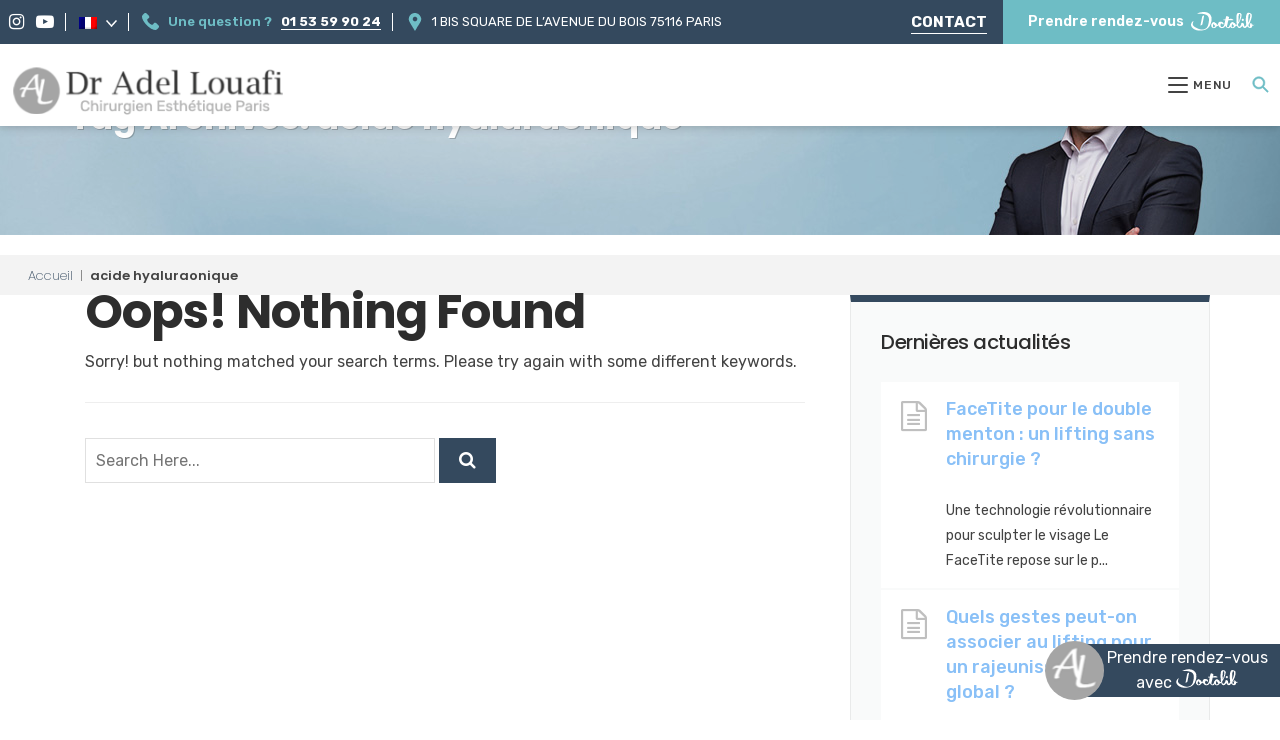

--- FILE ---
content_type: text/html; charset=UTF-8
request_url: https://www.chirurgien-esthetiqueparis.com/tag/acide-hyaluraonique
body_size: 110777
content:
<!doctype html>
<html lang="fr-FR">
<head><meta charset="UTF-8"><script>if(navigator.userAgent.match(/MSIE|Internet Explorer/i)||navigator.userAgent.match(/Trident\/7\..*?rv:11/i)){var href=document.location.href;if(!href.match(/[?&]nowprocket/)){if(href.indexOf("?")==-1){if(href.indexOf("#")==-1){document.location.href=href+"?nowprocket=1"}else{document.location.href=href.replace("#","?nowprocket=1#")}}else{if(href.indexOf("#")==-1){document.location.href=href+"&nowprocket=1"}else{document.location.href=href.replace("#","&nowprocket=1#")}}}}</script><script>class RocketLazyLoadScripts{constructor(e){this.triggerEvents=e,this.eventOptions={passive:!0},this.userEventListener=this.triggerListener.bind(this),this.delayedScripts={normal:[],async:[],defer:[]},this.allJQueries=[]}_addUserInteractionListener(e){this.triggerEvents.forEach((t=>window.addEventListener(t,e.userEventListener,e.eventOptions)))}_removeUserInteractionListener(e){this.triggerEvents.forEach((t=>window.removeEventListener(t,e.userEventListener,e.eventOptions)))}triggerListener(){this._removeUserInteractionListener(this),"loading"===document.readyState?document.addEventListener("DOMContentLoaded",this._loadEverythingNow.bind(this)):this._loadEverythingNow()}async _loadEverythingNow(){this._delayEventListeners(),this._delayJQueryReady(this),this._handleDocumentWrite(),this._registerAllDelayedScripts(),this._preloadAllScripts(),await this._loadScriptsFromList(this.delayedScripts.normal),await this._loadScriptsFromList(this.delayedScripts.defer),await this._loadScriptsFromList(this.delayedScripts.async),await this._triggerDOMContentLoaded(),await this._triggerWindowLoad(),window.dispatchEvent(new Event("rocket-allScriptsLoaded"))}_registerAllDelayedScripts(){document.querySelectorAll("script[type=rocketlazyloadscript]").forEach((e=>{e.hasAttribute("src")?e.hasAttribute("async")&&!1!==e.async?this.delayedScripts.async.push(e):e.hasAttribute("defer")&&!1!==e.defer||"module"===e.getAttribute("data-rocket-type")?this.delayedScripts.defer.push(e):this.delayedScripts.normal.push(e):this.delayedScripts.normal.push(e)}))}async _transformScript(e){return await this._requestAnimFrame(),new Promise((t=>{const n=document.createElement("script");let r;[...e.attributes].forEach((e=>{let t=e.nodeName;"type"!==t&&("data-rocket-type"===t&&(t="type",r=e.nodeValue),n.setAttribute(t,e.nodeValue))})),e.hasAttribute("src")?(n.addEventListener("load",t),n.addEventListener("error",t)):(n.text=e.text,t()),e.parentNode.replaceChild(n,e)}))}async _loadScriptsFromList(e){const t=e.shift();return t?(await this._transformScript(t),this._loadScriptsFromList(e)):Promise.resolve()}_preloadAllScripts(){var e=document.createDocumentFragment();[...this.delayedScripts.normal,...this.delayedScripts.defer,...this.delayedScripts.async].forEach((t=>{const n=t.getAttribute("src");if(n){const t=document.createElement("link");t.href=n,t.rel="preload",t.as="script",e.appendChild(t)}})),document.head.appendChild(e)}_delayEventListeners(){let e={};function t(t,n){!function(t){function n(n){return e[t].eventsToRewrite.indexOf(n)>=0?"rocket-"+n:n}e[t]||(e[t]={originalFunctions:{add:t.addEventListener,remove:t.removeEventListener},eventsToRewrite:[]},t.addEventListener=function(){arguments[0]=n(arguments[0]),e[t].originalFunctions.add.apply(t,arguments)},t.removeEventListener=function(){arguments[0]=n(arguments[0]),e[t].originalFunctions.remove.apply(t,arguments)})}(t),e[t].eventsToRewrite.push(n)}function n(e,t){let n=e[t];Object.defineProperty(e,t,{get:()=>n||function(){},set(r){e["rocket"+t]=n=r}})}t(document,"DOMContentLoaded"),t(window,"DOMContentLoaded"),t(window,"load"),t(window,"pageshow"),t(document,"readystatechange"),n(document,"onreadystatechange"),n(window,"onload"),n(window,"onpageshow")}_delayJQueryReady(e){let t=window.jQuery;Object.defineProperty(window,"jQuery",{get:()=>t,set(n){if(n&&n.fn&&!e.allJQueries.includes(n)){n.fn.ready=n.fn.init.prototype.ready=function(t){e.domReadyFired?t.bind(document)(n):document.addEventListener("rocket-DOMContentLoaded",(()=>t.bind(document)(n)))};const t=n.fn.on;n.fn.on=n.fn.init.prototype.on=function(){if(this[0]===window){function e(e){return e.split(" ").map((e=>"load"===e||0===e.indexOf("load.")?"rocket-jquery-load":e)).join(" ")}"string"==typeof arguments[0]||arguments[0]instanceof String?arguments[0]=e(arguments[0]):"object"==typeof arguments[0]&&Object.keys(arguments[0]).forEach((t=>{delete Object.assign(arguments[0],{[e(t)]:arguments[0][t]})[t]}))}return t.apply(this,arguments),this},e.allJQueries.push(n)}t=n}})}async _triggerDOMContentLoaded(){this.domReadyFired=!0,await this._requestAnimFrame(),document.dispatchEvent(new Event("rocket-DOMContentLoaded")),await this._requestAnimFrame(),window.dispatchEvent(new Event("rocket-DOMContentLoaded")),await this._requestAnimFrame(),document.dispatchEvent(new Event("rocket-readystatechange")),await this._requestAnimFrame(),document.rocketonreadystatechange&&document.rocketonreadystatechange()}async _triggerWindowLoad(){await this._requestAnimFrame(),window.dispatchEvent(new Event("rocket-load")),await this._requestAnimFrame(),window.rocketonload&&window.rocketonload(),await this._requestAnimFrame(),this.allJQueries.forEach((e=>e(window).trigger("rocket-jquery-load"))),window.dispatchEvent(new Event("rocket-pageshow")),await this._requestAnimFrame(),window.rocketonpageshow&&window.rocketonpageshow()}_handleDocumentWrite(){const e=new Map;document.write=document.writeln=function(t){const n=document.currentScript,r=document.createRange(),i=n.parentElement;let o=e.get(n);void 0===o&&(o=n.nextSibling,e.set(n,o));const a=document.createDocumentFragment();r.setStart(a,0),a.appendChild(r.createContextualFragment(t)),i.insertBefore(a,o)}}async _requestAnimFrame(){return new Promise((e=>requestAnimationFrame(e)))}static run(){const e=new RocketLazyLoadScripts(["keydown","mousemove","touchmove","touchstart","touchend","wheel"]);e._addUserInteractionListener(e)}}RocketLazyLoadScripts.run();</script>
    
    <meta name="viewport" content="width=device-width, initial-scale=1">
    <meta name="format-detection" content="telephone=no">

    <meta name='robots' content='noindex, follow' />
<link rel="alternate" hreflang="fr" href="https://www.chirurgien-esthetiqueparis.com/tag/acide-hyaluraonique" />
<link rel="alternate" hreflang="x-default" href="https://www.chirurgien-esthetiqueparis.com/tag/acide-hyaluraonique" />

	<!-- This site is optimized with the Yoast SEO plugin v23.4 - https://yoast.com/wordpress/plugins/seo/ -->
	<title>Archives des acide hyaluraonique - Louafi</title><style id="rocket-critical-css">.wpml-ls-menu-item .wpml-ls-flag{display:inline;vertical-align:baseline}ul .wpml-ls-menu-item a{display:flex;align-items:center}.header-site{background-color:#FFF;-webkit-box-shadow:0px 0px 10px rgba(0,0,0,0.25);box-shadow:0px 0px 10px rgba(0,0,0,0.25);position:fixed;width:100%;left:0;top:0;z-index:9999}.header-site-top{background-color:#34495E;padding:0 0 0 .9375rem;color:#FFF;display:-webkit-box;display:-webkit-flex;display:-ms-flexbox;display:flex;-webkit-box-align:stretch;-webkit-align-items:stretch;-ms-flex-align:stretch;align-items:stretch;-webkit-box-pack:justify;-webkit-justify-content:space-between;-ms-flex-pack:justify;justify-content:space-between}@media only screen and (max-width:767px){.header-site-top{padding:10px 15px}}.header-site-top--left,.header-site-top--right{display:-webkit-box;display:-webkit-flex;display:-ms-flexbox;display:flex;-webkit-box-align:center;-webkit-align-items:center;-ms-flex-align:center;align-items:center}.header-site-top--left>*{position:relative}.header-site-top--left>*:not(:last-child):after{content:'';background-color:#FFF;width:1px;height:18px;position:absolute;right:0;top:50%;margin-top:-9px}.header-site-bottom{padding:0 3.125rem}@media only screen and (max-width:1340px){.header-site-bottom{padding:0 15px}}.header-site-bottom--inner{position:relative;display:-webkit-box;display:-webkit-flex;display:-ms-flexbox;display:flex;-webkit-box-align:center;-webkit-align-items:center;-ms-flex-align:center;align-items:center;-webkit-box-pack:justify;-webkit-justify-content:space-between;-ms-flex-pack:justify;justify-content:space-between}.header-bloc-rs{margin-right:1.25rem;padding-right:1.25rem;line-height:1}.header-bloc-rs li{display:inline-block}.header-bloc-rs li+li{margin-left:.75rem}.header-bloc-rs li a{color:#FFF;font-size:18px}.header-bloc-lang{margin-right:1.25rem;padding-right:1.25rem;position:relative}.header-bloc-lang .lang_current{position:relative;padding-right:20px;line-height:1;z-index:9}.header-bloc-lang .lang_current:after{content:url("data:image/svg+xml;charset=utf8,%3Csvg width='11' height='8' viewBox='0 0 11 8' fill='none' xmlns='http://www.w3.org/2000/svg'%3E%3Cpath d='M1 1L5.5 6L10 1' stroke='white' stroke-width='1.5' stroke-linecap='round'/%3E%3C/svg%3E");width:11px;height:8px;position:absolute;top:1px;right:0}.header-bloc-lang .lang_current img{height:12px}.header-bloc-lang .list_lang{opacity:0;position:absolute;left:0;width:100%;z-index:9999}.header-bloc-lang .list_lang li a{display:inline-block;line-height:1;padding-top:3px;margin-top:4px;border-top:1px solid #FFF;z-index:99999}@media (max-width:1190px){.header-bloc-phone,.header-bloc-addresse{display:none}}.header-bloc-phone p,.header-bloc-addresse p{position:relative;margin-bottom:0;font-size:13px}.header-bloc-phone{margin-right:1.25rem;padding-right:1.25rem}.header-bloc-phone p{padding-left:26px;color:#FFF}.header-bloc-phone p strong{color:#6EBDC5}.header-bloc-phone p a{color:#FFF;font-weight:700;display:inline-block;border-bottom:1px solid #FFF;line-height:1.2}.header-bloc-phone p:before{content:url("data:image/svg+xml;charset=utf8,%3Csvg width='17' height='17' viewBox='0 0 17 17' fill='none' xmlns='http://www.w3.org/2000/svg'%3E%3Cg clip-path='url(%23clip0_419_28)'%3E%3Cpath d='M16.5374 12.4763L14.165 10.1039C13.3177 9.2566 11.8773 9.59555 11.5384 10.697C11.2842 11.4596 10.4369 11.8832 9.67438 11.7137C7.97981 11.2901 5.69214 9.08714 5.2685 7.30784C5.01431 6.54525 5.52268 5.69797 6.28524 5.44381C7.38671 5.1049 7.72563 3.66451 6.87834 2.81723L4.50594 0.444825C3.82811 -0.148275 2.81137 -0.148275 2.21827 0.444825L0.608424 2.05467C-1.00142 3.74924 0.777881 8.23986 4.76013 12.2221C8.74237 16.2043 13.233 18.0684 14.9276 16.3738L16.5374 14.764C17.1305 14.0861 17.1305 13.0694 16.5374 12.4763Z' fill='%236EBDC5'/%3E%3C/g%3E%3Cdefs%3E%3CclipPath id='clip0_419_28'%3E%3Crect width='17' height='17' fill='white'/%3E%3C/clipPath%3E%3C/defs%3E%3C/svg%3E");width:17px;height:17px;position:absolute;left:0;top:2px}.header-bloc-addresse p{padding-left:26px;text-transform:uppercase}.header-bloc-addresse p br{display:none}.header-bloc-addresse p a{color:#FFF}.header-bloc-addresse p:before{content:url("data:image/svg+xml;charset=utf8,%3Csvg width='18' height='18' viewBox='0 0 18 18' fill='none' xmlns='http://www.w3.org/2000/svg'%3E%3Cpath d='M14.9071 4.48002C14.843 4.23989 14.7129 3.98402 14.6166 3.76C13.4649 0.991998 10.9483 0 8.91622 0C6.19597 0 3.19993 1.82405 2.79993 5.58384V6.35198C2.79993 6.38404 2.81098 6.672 2.82668 6.81605C3.05091 8.60787 4.46479 10.5122 5.52073 12.304C6.65677 14.2238 7.83559 16.1123 9.00348 18C9.72362 16.7681 10.4412 15.52 11.1449 14.32C11.3367 13.9679 11.5593 13.6159 11.7513 13.2798C11.8793 13.056 12.1238 12.8321 12.2355 12.6239C13.3715 10.544 15.2 8.44809 15.2 6.384V5.53604C15.2001 5.31228 14.9227 4.52827 14.9071 4.48002ZM8.96602 8.3361C8.1664 8.3361 7.29117 7.93627 6.85916 6.83208C6.79479 6.65631 6.79998 6.30406 6.79998 6.2718V5.7758C6.79998 4.36815 7.9952 3.72803 9.03499 3.72803C10.3151 3.72803 11.3051 4.75216 11.3051 6.03225C11.3051 7.3123 10.2461 8.3361 8.96602 8.3361Z' fill='%236EBDC5'/%3E%3C/svg%3E");width:18px;height:18px;position:absolute;left:0;top:2px}a.link-header-doctolib{background-color:#6EBDC5;display:inline-block;color:#FFF;font-size:14px;font-weight:600;padding:11px 25px}a.link-header-doctolib svg{display:inline-block;vertical-align:-5px;margin-left:7px}a.link-header-contact{margin-right:-webkit-calc(1.28125rem + .375vw);margin-right:calc(1.28125rem + .375vw);font-weight:bold;font-size:15px;line-height:22px;text-transform:uppercase;display:inline-block;color:#FFF;border-bottom:1px solid #FFF}@media (min-width:1200px){a.link-header-contact{margin-right:1.5625rem}}.logo-site{padding-top:1.5625rem}@media only screen and (max-width:767px){.logo-site{width:195px;padding:15px 0}}.logo-site svg{display:block;max-width:100%;height:auto}.box-menu-search{position:relative;display:-webkit-box;display:-webkit-flex;display:-ms-flexbox;display:flex;-webkit-box-align:center;-webkit-align-items:center;-ms-flex-align:center;align-items:center}.header-menu{display:none;font-family:'Poppins',sans-serif}.header-menu>li{display:inline-block}.header-menu>li:not(:last-child){margin-right:1.875rem}@media only screen and (max-width:1340px){.header-menu>li:not(:last-child){margin-right:10px}}@media only screen and (max-width:1220px){.header-menu>li:not(:last-child){margin-right:5px}}.header-menu>li>a{font-size:15px;font-weight:600;color:#434343;text-transform:uppercase;display:inline-block;padding:33px 0}.header-menu>li>ul{display:none;z-index:999}.header-menu>li.menu-item-has-children{position:relative}.header-menu>li.menu-item-has-children>ul{background-color:#FFF;position:absolute;left:0;display:none;min-width:220px;-webkit-box-shadow:0px 6px 10px rgba(0,0,0,0.25);box-shadow:0px 6px 10px rgba(0,0,0,0.25)}.header-menu>li.menu-item-has-children>ul li{padding:10px 5px 10px 20px}.header-menu>li.menu-item-has-children>ul li:not(:last-child){border-bottom:1px solid rgba(0,0,0,0.1)}.header-menu>li.menu-item-has-children>ul li a{font-weight:600;font-size:13px;color:rgba(52,73,94,0.4)}.header-menu>li.submegamenu>ul{background:#fff url(https://www.chirurgien-esthetiqueparis.com/wp-content/themes/apexclinic_child/images/bg-menu-chirurgie-esthetique.jpg) no-repeat right top;background-size:contain;position:absolute;left:-15px;display:none;width:-webkit-calc(100% + 30px);width:calc(100% + 30px);padding:20px 25px;-ms-grid-columns:1fr 1fr 1fr;grid-template-columns:1fr 1fr 1fr;grid-column-gap:1.25rem;grid-row-gap:2.5rem;-webkit-box-shadow:0px 6px 10px rgba(0,0,0,0.25);box-shadow:0px 6px 10px rgba(0,0,0,0.25)}.header-menu>li.submegamenu>ul>li>a{font-weight:600;font-size:14px;letter-spacing:0.05em;text-transform:uppercase;color:#434343;padding-bottom:3px;border-bottom:1px dashed #434343}.header-menu>li.submegamenu>ul>li>ul{margin-top:12px;padding-left:15px}.header-menu>li.submegamenu>ul>li>ul>li:not(last-child){margin-bottom:6px}.header-menu>li.submegamenu>ul>li>ul>li>a{font-weight:600;font-size:13px;color:#34495E}.box-search-bar{position:relative;margin-left:2.5rem}@media only screen and (max-width:1340px){.box-search-bar{margin-left:10px}}.box-search-bar .search-button svg{display:block}.box-search-bar .floating-search-bar{display:none;position:fixed;top:0;left:0;background:#0000006b;width:100%;height:100%}.box-search-bar .floating-search-bar .floating-search-bar-close{position:absolute;top:10%;right:10%}.box-search-bar .floating-search-bar .floating-search-bar-close svg{background:white}.box-search-bar .floating-search-bar form{position:absolute;top:50%;left:-webkit-calc(50% - 120px);left:calc(50% - 120px)}.button-menu-mobile{display:-webkit-inline-box;display:-webkit-inline-flex;display:-ms-inline-flexbox;display:inline-flex;-webkit-box-align:center;-webkit-align-items:center;-ms-flex-align:center;align-items:center;margin-right:10px}.button-menu-mobile span{font-weight:500;font-size:12px;text-transform:uppercase;letter-spacing:0.05em;color:#434343;margin-left:5px}.box-menu-mobile{display:none;background-color:#FFF;position:absolute;left:-15px;top:76px;width:-webkit-calc(100% + 30px);width:calc(100% + 30px);-webkit-box-shadow:0px 6px 10px rgba(0,0,0,0.25);box-shadow:0px 6px 10px rgba(0,0,0,0.25);z-index:999}#menu_site_mobile li{position:relative}#menu_site_mobile>li:not(:last-child){border-bottom:1px solid rgba(0,0,0,0.1)}#menu_site_mobile>li>a{font-size:15px;line-height:15px;font-weight:600;text-transform:uppercase;display:block;padding:16px 35px 13px 10px}#menu_site_mobile>li>ul{display:none;padding:0 17px 10px 17px}#menu_site_mobile>li.menu-item-has-children>ul>li>a{font-size:14px;font-weight:14px;display:block;margin-bottom:5px}#menu_site_mobile>li.submegamenu>ul .open-submenu{display:none}#menu_site_mobile>li.submegamenu>ul>li{margin-bottom:20px}#menu_site_mobile>li.submegamenu>ul>li>a{font-size:14px;font-weight:14px;display:block;text-transform:uppercase;margin-bottom:4px}#menu_site_mobile>li.submegamenu>ul>li ul li{padding-left:15px}#menu_site_mobile>li.submegamenu>ul>li ul li a{font-size:13px;line-height:13px}.open-submenu{width:40px;position:absolute;right:0;top:0;text-align:center}.open-submenu:before{content:"+";font-size:125%;line-height:43px}.menu-item-type-wpml_ls_menu_item{display:none!important}#page{margin-top:130px}@media only screen and (max-width:767px){#page{margin-top:115px}}.section-hero--image{-ms-grid-row:3;-ms-grid-column:1;grid-area:image;display:none;visibility:hidden}.section-hero--contenu{-ms-grid-row:1;-ms-grid-column:1;grid-area:contenu;-ms-grid-row-align:center;align-self:center}.intervetion-bloc--image{-ms-grid-row:3;-ms-grid-column:1;grid-area:image}.intervetion-bloc--contenu{-ms-grid-row:1;-ms-grid-column:1;grid-area:contenu;padding:25px 0}.redirectLinksBlock>*:first-child{-ms-grid-row:1;-ms-grid-column:1;grid-area:header}.redirectLinksBlock>*:nth-child(2){-ms-grid-row:3;-ms-grid-column:1;grid-area:content}.anchorBlock__links{grid-area:links;display:none}.anchorBlock__border{grid-area:border;display:none}.anchorBlock__content{-ms-grid-row:3;-ms-grid-column:1;grid-area:content}html{scroll-behavior:smooth}.hero__media{grid-area:media;margin-right:-webkit-calc(50% - 50vw);margin-right:calc(50% - 50vw);margin-left:-webkit-calc(50% - 50vw);margin-left:calc(50% - 50vw)}@media screen and (min-width:1171px) and (max-width:1400px){.header-menu>li>a{font-size:13px}}@media screen and (min-width:1171px) and (max-width:1276px){.header-menu>li>a{font-size:13px}.logo-site{max-width:20rem}}.hero__content{-ms-grid-row:3;-ms-grid-column:1;grid-area:content}.breadcrumbs{background:#F3F3F3}#breadcrumbs{padding:.875rem -webkit-calc(1.375rem + 1.5vw);padding:.875rem calc(1.375rem + 1.5vw);position:relative}@media (min-width:1200px){#breadcrumbs{padding:.875rem 2.5rem}}#breadcrumbs span{font-family:'Poppins';font-style:normal;font-weight:275;font-size:13px;line-height:18px;color:#434343}#breadcrumbs span a{margin:0 .3125rem}#breadcrumbs span .breadcrumb_last{font-weight:400;margin:0 .3125rem}#leftUsefulllLinks{position:fixed;z-index:99;bottom:23px;right:0;background:#34495E}#leftUsefulllLinks .logo{width:59px;position:absolute;left:-35px;top:-3px}#leftUsefulllLinks ul{width:200px;text-align:center;padding:3px 5px 3px 20px}#leftUsefulllLinks ul a{color:#fff}@media only screen and (max-width:1060px){#leftUsefulllLinks{display:none}}a{color:#34495e}.header-menu>li.submegamenu{position:unset!important}.header-menu>li.submegamenu>ul li{border-bottom:none!important;padding:0px!important}.header-menu>li.submegamenu>ul li .megamenu-item-parent{font-weight:600;font-size:0.875rem;letter-spacing:0.05em;text-transform:uppercase;color:#434343!important;padding-bottom:3px!important;border-bottom:1px dashed #434343!important;-webkit-transform:translateX(-15px);-ms-transform:translateX(-15px);transform:translateX(-15px);width:-webkit-fit-content;width:-moz-fit-content;width:fit-content}.header-menu>li.submegamenu>ul li .megamenu-item-parent a{color:#434343!important}.header-bloc-addresse p,.header-bloc-phone p{margin-bottom:0}.page-posts{display:-webkit-box;display:-webkit-flex;display:-ms-flexbox;display:flex}.page-posts .left{-webkit-box-flex:1;-webkit-flex:1;-ms-flex:1;flex:1}@media only screen and (max-width:1023px){.page-posts{-webkit-box-orient:vertical;-webkit-box-direction:reverse;-webkit-flex-direction:column-reverse;-ms-flex-direction:column-reverse;flex-direction:column-reverse}}.archivePage__header{margin-top:25px;margin-bottom:25px}.archivePage__header h2{font-family:'Poppins';font-weight:700;font-size:35px;line-height:45px;color:#434343}.page-posts .right{padding-left:2.66667rem;margin-left:2.66667rem;border-left:3px solid #EAEBED}@media only screen and (max-width:1023px){.page-posts .right{padding-left:0;margin-left:0;border-left:none;margin-bottom:20px}}.blog.element-twelve{display:-ms-grid;display:grid;-ms-grid-columns:1fr 1fr;grid-template-columns:1fr 1fr;grid-gap:30px}@media only screen and (max-width:767px){.blog.element-twelve{-ms-grid-columns:1fr;grid-template-columns:1fr;justify-items:center}}@media only screen and (max-width:767px){.blog.element-twelve .blog-item{width:75%}}@media only screen and (max-width:499px){.blog.element-twelve .blog-item{width:100%}}.blog.element-twelve .blog-item .holder .name{margin-bottom:0;font-family:'Rubik';font-weight:600;font-size:13px;line-height:19px;text-transform:uppercase;color:#0E1F40}.blog.element-twelve .blog-item .holder .date{font-family:'Rubik';font-weight:400;font-size:13px;line-height:19px;text-transform:uppercase;color:#0E1F40}.blog.element-twelve .blog-item .holder .title>*{font-family:'Poppins';font-weight:700;font-size:17px;line-height:21px;color:#0E1F40}.blog.element-twelve .blog-item .holder .data{padding:20px;border:1px #e6e6e6 solid;border-top:none}.blog.element-twelve .blog-item .holder .data .more .button{font-weight:600}.blog.element-twelve .blog-item .holder .data .more .button i{margin-left:10px}.siblings-menu-container .sidebar__title{font-family:'Rubik';font-weight:600;font-size:26px;line-height:21px;text-align:justify;color:#434343;margin-bottom:30px}.siblings-menu-container .siblings-menu li{margin-bottom:8px}.siblings-menu-container .siblings-menu a{font-family:'Rubik';font-weight:600;font-size:17px;line-height:26px;color:#9A9A9A}.siblings-menu-container .siblings-menu a.is-active{color:#434343}#box-pagination .pagination .page-numbers{font-family:'Poppins';font-weight:400;font-size:15px;color:#34495E}#box-pagination .next{display:none}@media only screen and (max-width:1190px){.header-site-top--left>*:nth-child(2):after{display:none}}:root{--f-spinner-width:36px;--f-spinner-height:36px;--f-spinner-color-1:rgba(0, 0, 0, 0.1);--f-spinner-color-2:rgba(17, 24, 28, 0.8);--f-spinner-stroke:2.75}:root{--f-button-width:40px;--f-button-height:40px;--f-button-border:0;--f-button-border-radius:0;--f-button-color:#374151;--f-button-bg:#f8f8f8;--f-button-hover-bg:#e0e0e0;--f-button-active-bg:#d0d0d0;--f-button-shadow:none;--f-button-transform:none;--f-button-svg-width:20px;--f-button-svg-height:20px;--f-button-svg-stroke-width:1.5;--f-button-svg-fill:none;--f-button-svg-filter:none;--f-button-svg-disabled-opacity:0.65}html{-webkit-text-size-adjust:100%;-ms-text-size-adjust:100%}body{margin:0}article,details,header,main,nav,section,summary{display:block}a{background-color:transparent}strong{font-weight:700}img{border:0}svg:not(:root){overflow:hidden}button,input{margin:0;font:inherit;color:inherit}button{overflow:visible}button{text-transform:none}button{-webkit-appearance:button}button::-moz-focus-inner,input::-moz-focus-inner{padding:0;border:0}input{line-height:normal}input[type=checkbox]{-webkit-box-sizing:border-box;-moz-box-sizing:border-box;box-sizing:border-box;padding:0}input[type=search]{-webkit-box-sizing:content-box;-moz-box-sizing:content-box;box-sizing:content-box;-webkit-appearance:textfield}input[type=search]::-webkit-search-cancel-button,input[type=search]::-webkit-search-decoration{-webkit-appearance:none}*{-webkit-box-sizing:border-box;-moz-box-sizing:border-box;box-sizing:border-box}:after,:before{-webkit-box-sizing:border-box;-moz-box-sizing:border-box;box-sizing:border-box}html{font-size:10px}button,input{font-family:inherit;font-size:inherit;line-height:inherit}img{vertical-align:middle}h2,h4{font-family:inherit;font-weight:500;line-height:1.1;color:inherit}h2{margin-top:20px;margin-bottom:10px}h4{margin-top:10px;margin-bottom:10px}h2{font-size:30px}h4{font-size:18px}p{margin:0 0 10px}ul{margin-top:0;margin-bottom:10px}ul ul{margin-bottom:0}.container{padding-right:15px;padding-left:15px;margin-right:auto;margin-left:auto}@media (min-width:768px){.container{width:750px}}@media (min-width:992px){.container{width:970px}}@media (min-width:1200px){.container{width:1170px}}.row{margin-right:-15px;margin-left:-15px}.col-xs-3{position:relative;min-height:1px;padding-right:15px;padding-left:15px}.col-xs-3{float:left}.col-xs-3{width:25%}label{display:inline-block;max-width:100%;margin-bottom:5px;font-weight:700}input[type=search]{-webkit-box-sizing:border-box;-moz-box-sizing:border-box;box-sizing:border-box}input[type=checkbox]{margin:4px 0 0;margin-top:1px\9;line-height:normal}input[type=search]{-webkit-appearance:none}.container:after,.container:before,.row:after,.row:before{display:table;content:" "}.container:after,.row:after{clear:both}.hidden{display:none!important}@-ms-viewport{width:device-width}@media (max-width:767px){.hidden-xs{display:none!important}}*{margin:0;text-decoration:none!important;outline:none!important}img{width:auto;max-width:100%;height:auto;border:0}ul{margin:0;padding:0;list-style:none}h2,h4{margin-top:0;margin-bottom:15px;padding:0;visibility:inherit!important}strong{font-weight:600}p{margin-bottom:20px;padding:0}label{font-weight:400}body>.overlay{position:fixed;top:0;right:0;bottom:0;left:0;z-index:9999;content:" ";width:auto;height:auto;background-color:rgba(0,0,0,0.65);opacity:0;visibility:hidden}body>.scrollup{position:fixed;bottom:20px;width:50px;height:50px;z-index:99;border-radius:50%;text-align:center;opacity:0.7}body>.scrollup.right{right:-50px}body>.scrollup i{font-size:40px;color:#fff;line-height:45px}.hamburger-menu{position:relative}.hamburger-menu-close{position:absolute;top:-20px;right:-30px;z-index:1}.hamburger-menu-close .hamburger-menu-close-lines{position:relative;width:50px;height:50px;background-color:#f5f5f5;border-radius:50%;transform:rotate(45deg);-webkit-transform:rotate(45deg)}.hamburger-menu-close .hamburger-menu-close-lines>span{position:absolute;background-color:#2a2829}.hamburger-menu-close .hamburger-menu-close-lines>span:nth-child(1){top:15px;bottom:15px;left:50%;width:2px;margin-left:-1px}.hamburger-menu-close .hamburger-menu-close-lines>span:nth-child(2){top:50%;left:15px;right:15px;height:2px;margin-top:-1px}#page{word-wrap:break-word}.screen-reader-text{display:none}.radiantthemes-website-layout{position:relative}button{font-size:medium}a{color:#34495e}body>.scrollup{background-color:#34495e}body{opacity:1!important}.wpml-ls-menu-item .wpml-ls-flag{position:relative;top:2px}.search-form{line-height:initial}.link-mobile{display:none}body:not(.home) h2{margin-bottom:20px}body>.scrollup{display:none}@media screen and (max-width:1061px){.link-mobile{display:block;background-color:#2c3d4e;height:40px;position:fixed;bottom:0;width:100%;z-index:1000}.link-mobile i{width:40px;height:40px;line-height:40px;color:#fff;text-align:center;margin:0 auto}.phone,.mail,.galerie{display:-webkit-inline-box;display:-ms-inline-flexbox;display:inline-flex;vertical-align:middle}.mail{border-left:1px solid #3e5369;border-right:1px solid #3e5369}}</style><link rel="preload" as="style" href="https://fonts.googleapis.com/css?family=Rubik%3A300%2C400%2C500%2C600%2C700%2C800%2C900%2C300italic%2C400italic%2C500italic%2C600italic%2C700italic%2C800italic%2C900italic%7CPoppins%3A100%2C200%2C300%2C400%2C500%2C600%2C700%2C800%2C900%2C100italic%2C200italic%2C300italic%2C400italic%2C500italic%2C600italic%2C700italic%2C800italic%2C900italic%7CCinzel%3A400%7CPoppins%3A400%2C600%2C700%7CRubik%3A400%2C500%2C700&#038;display=swap" /><link rel="stylesheet" href="https://fonts.googleapis.com/css?family=Rubik%3A300%2C400%2C500%2C600%2C700%2C800%2C900%2C300italic%2C400italic%2C500italic%2C600italic%2C700italic%2C800italic%2C900italic%7CPoppins%3A100%2C200%2C300%2C400%2C500%2C600%2C700%2C800%2C900%2C100italic%2C200italic%2C300italic%2C400italic%2C500italic%2C600italic%2C700italic%2C800italic%2C900italic%7CCinzel%3A400%7CPoppins%3A400%2C600%2C700%7CRubik%3A400%2C500%2C700&#038;display=swap" media="print" onload="this.media='all'" /><noscript><link rel="preload" href="https://fonts.googleapis.com/css?family=Rubik%3A300%2C400%2C500%2C600%2C700%2C800%2C900%2C300italic%2C400italic%2C500italic%2C600italic%2C700italic%2C800italic%2C900italic%7CPoppins%3A100%2C200%2C300%2C400%2C500%2C600%2C700%2C800%2C900%2C100italic%2C200italic%2C300italic%2C400italic%2C500italic%2C600italic%2C700italic%2C800italic%2C900italic%7CCinzel%3A400%7CPoppins%3A400%2C600%2C700%7CRubik%3A400%2C500%2C700&#038;display=swap" data-rocket-async="style" as="style" onload="this.onload=null;this.rel='stylesheet'" /></noscript><link rel="preload" href="https://www.chirurgien-esthetiqueparis.com/wp-content/cache/min/1/62253d7599bf7bee9a1a9e96c670c4b1.css" data-rocket-async="style" as="style" onload="this.onload=null;this.rel='stylesheet'" media="all" data-minify="1" />
	<script type="application/ld+json" class="yoast-schema-graph">{"@context":"https://schema.org","@graph":[{"@type":"CollectionPage","@id":"https://www.chirurgien-esthetiqueparis.com/tag/acide-hyaluraonique","url":"https://www.chirurgien-esthetiqueparis.com/tag/acide-hyaluraonique","name":"Archives des acide hyaluraonique - Louafi","isPartOf":{"@id":"https://www.chirurgien-esthetiqueparis.com/#website"},"breadcrumb":{"@id":"https://www.chirurgien-esthetiqueparis.com/tag/acide-hyaluraonique#breadcrumb"},"inLanguage":"fr-FR"},{"@type":"BreadcrumbList","@id":"https://www.chirurgien-esthetiqueparis.com/tag/acide-hyaluraonique#breadcrumb","itemListElement":[{"@type":"ListItem","position":1,"name":"Accueil","item":"https://www.chirurgien-esthetiqueparis.com/"},{"@type":"ListItem","position":2,"name":"acide hyaluraonique"}]},{"@type":"WebSite","@id":"https://www.chirurgien-esthetiqueparis.com/#website","url":"https://www.chirurgien-esthetiqueparis.com/","name":"Louafi","description":"Chirurgie Esthétique à Paris","publisher":{"@id":"https://www.chirurgien-esthetiqueparis.com/#organization"},"potentialAction":[{"@type":"SearchAction","target":{"@type":"EntryPoint","urlTemplate":"https://www.chirurgien-esthetiqueparis.com/?s={search_term_string}"},"query-input":{"@type":"PropertyValueSpecification","valueRequired":true,"valueName":"search_term_string"}}],"inLanguage":"fr-FR"},{"@type":"Organization","@id":"https://www.chirurgien-esthetiqueparis.com/#organization","name":"Chirurgien esthétique | Dr Louafi","url":"https://www.chirurgien-esthetiqueparis.com/","logo":{"@type":"ImageObject","inLanguage":"fr-FR","@id":"https://www.chirurgien-esthetiqueparis.com/#/schema/logo/image/","url":"https://www.chirurgien-esthetiqueparis.com/wp-content/uploads/louafi_home-mobile.jpg","contentUrl":"https://www.chirurgien-esthetiqueparis.com/wp-content/uploads/louafi_home-mobile.jpg","width":640,"height":800,"caption":"Chirurgien esthétique | Dr Louafi"},"image":{"@id":"https://www.chirurgien-esthetiqueparis.com/#/schema/logo/image/"}}]}</script>
	<!-- / Yoast SEO plugin. -->


<link rel='dns-prefetch' href='//cdn.jsdelivr.net' />
<link rel='dns-prefetch' href='//fonts.googleapis.com' />
<link href='https://fonts.gstatic.com' crossorigin rel='preconnect' />
<style id='classic-theme-styles-inline-css' type='text/css'>
/*! This file is auto-generated */
.wp-block-button__link{color:#fff;background-color:#32373c;border-radius:9999px;box-shadow:none;text-decoration:none;padding:calc(.667em + 2px) calc(1.333em + 2px);font-size:1.125em}.wp-block-file__button{background:#32373c;color:#fff;text-decoration:none}
</style>
<style id='global-styles-inline-css' type='text/css'>
:root{--wp--preset--aspect-ratio--square: 1;--wp--preset--aspect-ratio--4-3: 4/3;--wp--preset--aspect-ratio--3-4: 3/4;--wp--preset--aspect-ratio--3-2: 3/2;--wp--preset--aspect-ratio--2-3: 2/3;--wp--preset--aspect-ratio--16-9: 16/9;--wp--preset--aspect-ratio--9-16: 9/16;--wp--preset--color--black: #000000;--wp--preset--color--cyan-bluish-gray: #abb8c3;--wp--preset--color--white: #ffffff;--wp--preset--color--pale-pink: #f78da7;--wp--preset--color--vivid-red: #cf2e2e;--wp--preset--color--luminous-vivid-orange: #ff6900;--wp--preset--color--luminous-vivid-amber: #fcb900;--wp--preset--color--light-green-cyan: #7bdcb5;--wp--preset--color--vivid-green-cyan: #00d084;--wp--preset--color--pale-cyan-blue: #8ed1fc;--wp--preset--color--vivid-cyan-blue: #0693e3;--wp--preset--color--vivid-purple: #9b51e0;--wp--preset--gradient--vivid-cyan-blue-to-vivid-purple: linear-gradient(135deg,rgba(6,147,227,1) 0%,rgb(155,81,224) 100%);--wp--preset--gradient--light-green-cyan-to-vivid-green-cyan: linear-gradient(135deg,rgb(122,220,180) 0%,rgb(0,208,130) 100%);--wp--preset--gradient--luminous-vivid-amber-to-luminous-vivid-orange: linear-gradient(135deg,rgba(252,185,0,1) 0%,rgba(255,105,0,1) 100%);--wp--preset--gradient--luminous-vivid-orange-to-vivid-red: linear-gradient(135deg,rgba(255,105,0,1) 0%,rgb(207,46,46) 100%);--wp--preset--gradient--very-light-gray-to-cyan-bluish-gray: linear-gradient(135deg,rgb(238,238,238) 0%,rgb(169,184,195) 100%);--wp--preset--gradient--cool-to-warm-spectrum: linear-gradient(135deg,rgb(74,234,220) 0%,rgb(151,120,209) 20%,rgb(207,42,186) 40%,rgb(238,44,130) 60%,rgb(251,105,98) 80%,rgb(254,248,76) 100%);--wp--preset--gradient--blush-light-purple: linear-gradient(135deg,rgb(255,206,236) 0%,rgb(152,150,240) 100%);--wp--preset--gradient--blush-bordeaux: linear-gradient(135deg,rgb(254,205,165) 0%,rgb(254,45,45) 50%,rgb(107,0,62) 100%);--wp--preset--gradient--luminous-dusk: linear-gradient(135deg,rgb(255,203,112) 0%,rgb(199,81,192) 50%,rgb(65,88,208) 100%);--wp--preset--gradient--pale-ocean: linear-gradient(135deg,rgb(255,245,203) 0%,rgb(182,227,212) 50%,rgb(51,167,181) 100%);--wp--preset--gradient--electric-grass: linear-gradient(135deg,rgb(202,248,128) 0%,rgb(113,206,126) 100%);--wp--preset--gradient--midnight: linear-gradient(135deg,rgb(2,3,129) 0%,rgb(40,116,252) 100%);--wp--preset--font-size--small: 13px;--wp--preset--font-size--medium: 20px;--wp--preset--font-size--large: 36px;--wp--preset--font-size--x-large: 42px;--wp--preset--spacing--20: 0.44rem;--wp--preset--spacing--30: 0.67rem;--wp--preset--spacing--40: 1rem;--wp--preset--spacing--50: 1.5rem;--wp--preset--spacing--60: 2.25rem;--wp--preset--spacing--70: 3.38rem;--wp--preset--spacing--80: 5.06rem;--wp--preset--shadow--natural: 6px 6px 9px rgba(0, 0, 0, 0.2);--wp--preset--shadow--deep: 12px 12px 50px rgba(0, 0, 0, 0.4);--wp--preset--shadow--sharp: 6px 6px 0px rgba(0, 0, 0, 0.2);--wp--preset--shadow--outlined: 6px 6px 0px -3px rgba(255, 255, 255, 1), 6px 6px rgba(0, 0, 0, 1);--wp--preset--shadow--crisp: 6px 6px 0px rgba(0, 0, 0, 1);}:where(.is-layout-flex){gap: 0.5em;}:where(.is-layout-grid){gap: 0.5em;}body .is-layout-flex{display: flex;}.is-layout-flex{flex-wrap: wrap;align-items: center;}.is-layout-flex > :is(*, div){margin: 0;}body .is-layout-grid{display: grid;}.is-layout-grid > :is(*, div){margin: 0;}:where(.wp-block-columns.is-layout-flex){gap: 2em;}:where(.wp-block-columns.is-layout-grid){gap: 2em;}:where(.wp-block-post-template.is-layout-flex){gap: 1.25em;}:where(.wp-block-post-template.is-layout-grid){gap: 1.25em;}.has-black-color{color: var(--wp--preset--color--black) !important;}.has-cyan-bluish-gray-color{color: var(--wp--preset--color--cyan-bluish-gray) !important;}.has-white-color{color: var(--wp--preset--color--white) !important;}.has-pale-pink-color{color: var(--wp--preset--color--pale-pink) !important;}.has-vivid-red-color{color: var(--wp--preset--color--vivid-red) !important;}.has-luminous-vivid-orange-color{color: var(--wp--preset--color--luminous-vivid-orange) !important;}.has-luminous-vivid-amber-color{color: var(--wp--preset--color--luminous-vivid-amber) !important;}.has-light-green-cyan-color{color: var(--wp--preset--color--light-green-cyan) !important;}.has-vivid-green-cyan-color{color: var(--wp--preset--color--vivid-green-cyan) !important;}.has-pale-cyan-blue-color{color: var(--wp--preset--color--pale-cyan-blue) !important;}.has-vivid-cyan-blue-color{color: var(--wp--preset--color--vivid-cyan-blue) !important;}.has-vivid-purple-color{color: var(--wp--preset--color--vivid-purple) !important;}.has-black-background-color{background-color: var(--wp--preset--color--black) !important;}.has-cyan-bluish-gray-background-color{background-color: var(--wp--preset--color--cyan-bluish-gray) !important;}.has-white-background-color{background-color: var(--wp--preset--color--white) !important;}.has-pale-pink-background-color{background-color: var(--wp--preset--color--pale-pink) !important;}.has-vivid-red-background-color{background-color: var(--wp--preset--color--vivid-red) !important;}.has-luminous-vivid-orange-background-color{background-color: var(--wp--preset--color--luminous-vivid-orange) !important;}.has-luminous-vivid-amber-background-color{background-color: var(--wp--preset--color--luminous-vivid-amber) !important;}.has-light-green-cyan-background-color{background-color: var(--wp--preset--color--light-green-cyan) !important;}.has-vivid-green-cyan-background-color{background-color: var(--wp--preset--color--vivid-green-cyan) !important;}.has-pale-cyan-blue-background-color{background-color: var(--wp--preset--color--pale-cyan-blue) !important;}.has-vivid-cyan-blue-background-color{background-color: var(--wp--preset--color--vivid-cyan-blue) !important;}.has-vivid-purple-background-color{background-color: var(--wp--preset--color--vivid-purple) !important;}.has-black-border-color{border-color: var(--wp--preset--color--black) !important;}.has-cyan-bluish-gray-border-color{border-color: var(--wp--preset--color--cyan-bluish-gray) !important;}.has-white-border-color{border-color: var(--wp--preset--color--white) !important;}.has-pale-pink-border-color{border-color: var(--wp--preset--color--pale-pink) !important;}.has-vivid-red-border-color{border-color: var(--wp--preset--color--vivid-red) !important;}.has-luminous-vivid-orange-border-color{border-color: var(--wp--preset--color--luminous-vivid-orange) !important;}.has-luminous-vivid-amber-border-color{border-color: var(--wp--preset--color--luminous-vivid-amber) !important;}.has-light-green-cyan-border-color{border-color: var(--wp--preset--color--light-green-cyan) !important;}.has-vivid-green-cyan-border-color{border-color: var(--wp--preset--color--vivid-green-cyan) !important;}.has-pale-cyan-blue-border-color{border-color: var(--wp--preset--color--pale-cyan-blue) !important;}.has-vivid-cyan-blue-border-color{border-color: var(--wp--preset--color--vivid-cyan-blue) !important;}.has-vivid-purple-border-color{border-color: var(--wp--preset--color--vivid-purple) !important;}.has-vivid-cyan-blue-to-vivid-purple-gradient-background{background: var(--wp--preset--gradient--vivid-cyan-blue-to-vivid-purple) !important;}.has-light-green-cyan-to-vivid-green-cyan-gradient-background{background: var(--wp--preset--gradient--light-green-cyan-to-vivid-green-cyan) !important;}.has-luminous-vivid-amber-to-luminous-vivid-orange-gradient-background{background: var(--wp--preset--gradient--luminous-vivid-amber-to-luminous-vivid-orange) !important;}.has-luminous-vivid-orange-to-vivid-red-gradient-background{background: var(--wp--preset--gradient--luminous-vivid-orange-to-vivid-red) !important;}.has-very-light-gray-to-cyan-bluish-gray-gradient-background{background: var(--wp--preset--gradient--very-light-gray-to-cyan-bluish-gray) !important;}.has-cool-to-warm-spectrum-gradient-background{background: var(--wp--preset--gradient--cool-to-warm-spectrum) !important;}.has-blush-light-purple-gradient-background{background: var(--wp--preset--gradient--blush-light-purple) !important;}.has-blush-bordeaux-gradient-background{background: var(--wp--preset--gradient--blush-bordeaux) !important;}.has-luminous-dusk-gradient-background{background: var(--wp--preset--gradient--luminous-dusk) !important;}.has-pale-ocean-gradient-background{background: var(--wp--preset--gradient--pale-ocean) !important;}.has-electric-grass-gradient-background{background: var(--wp--preset--gradient--electric-grass) !important;}.has-midnight-gradient-background{background: var(--wp--preset--gradient--midnight) !important;}.has-small-font-size{font-size: var(--wp--preset--font-size--small) !important;}.has-medium-font-size{font-size: var(--wp--preset--font-size--medium) !important;}.has-large-font-size{font-size: var(--wp--preset--font-size--large) !important;}.has-x-large-font-size{font-size: var(--wp--preset--font-size--x-large) !important;}
:where(.wp-block-post-template.is-layout-flex){gap: 1.25em;}:where(.wp-block-post-template.is-layout-grid){gap: 1.25em;}
:where(.wp-block-columns.is-layout-flex){gap: 2em;}:where(.wp-block-columns.is-layout-grid){gap: 2em;}
:root :where(.wp-block-pullquote){font-size: 1.5em;line-height: 1.6;}
</style>












<link rel='preload'  href='https://www.chirurgien-esthetiqueparis.com/wp-content/themes/apexclinic_child/style.css?ver=6.6.2' data-rocket-async="style" as="style" onload="this.onload=null;this.rel='stylesheet'" type='text/css' media='all' />













<style id='radiantthemes-button-element-one-inline-css' type='text/css'>
.gdpr-notice .btn, .team.element-six .team-item > .holder .data .btn, .radiantthemes-button > .radiantthemes-button-main, .rt-fancy-text-box > .holder > .more .btn, .rt-call-to-action-wraper .rt-call-to-action-item .btn:hover, .radiant-contact-form .form-row input[type=submit], .wraper_error_main.style-one .error_main .btn, .wraper_error_main.style-two .error_main .btn, .wraper_error_main.style-three .error_main_item .btn, .wraper_error_main.style-four .error_main .btn {  border-radius:30px 30px 30px 30px ; }
</style>
<noscript></noscript><style id='rocket-lazyload-inline-css' type='text/css'>
.rll-youtube-player{position:relative;padding-bottom:56.23%;height:0;overflow:hidden;max-width:100%;}.rll-youtube-player:focus-within{outline: 2px solid currentColor;outline-offset: 5px;}.rll-youtube-player iframe{position:absolute;top:0;left:0;width:100%;height:100%;z-index:100;background:0 0}.rll-youtube-player img{bottom:0;display:block;left:0;margin:auto;max-width:100%;width:100%;position:absolute;right:0;top:0;border:none;height:auto;-webkit-transition:.4s all;-moz-transition:.4s all;transition:.4s all}.rll-youtube-player img:hover{-webkit-filter:brightness(75%)}.rll-youtube-player .play{height:100%;width:100%;left:0;top:0;position:absolute;background:url(https://www.chirurgien-esthetiqueparis.com/wp-content/plugins/wp-rocket/assets/img/youtube.png) no-repeat center;background-color: transparent !important;cursor:pointer;border:none;}
</style>
<script type="rocketlazyloadscript" data-rocket-type="text/javascript" src="https://www.chirurgien-esthetiqueparis.com/wp-includes/js/jquery/jquery.min.js?ver=3.7.1" id="jquery-core-js" defer></script>
<script type="rocketlazyloadscript" data-rocket-type="text/javascript" src="https://www.chirurgien-esthetiqueparis.com/wp-includes/js/jquery/jquery-migrate.min.js?ver=3.4.1" id="jquery-migrate-js" defer></script>
<script type="rocketlazyloadscript" data-rocket-type="text/javascript" src="https://www.chirurgien-esthetiqueparis.com/wp-content/plugins/wp-user-avatar/assets/flatpickr/flatpickr.min.js?ver=4.15.13" id="ppress-flatpickr-js" defer></script>
<script type="rocketlazyloadscript" data-rocket-type="text/javascript" src="https://www.chirurgien-esthetiqueparis.com/wp-content/plugins/wp-user-avatar/assets/select2/select2.min.js?ver=4.15.13" id="ppress-select2-js" defer></script>
<script type="rocketlazyloadscript" data-rocket-type="text/javascript" src="https://www.chirurgien-esthetiqueparis.com/wp-content/themes/apexclinic/js/retina.min.js?ver=1" id="retina-js" defer></script>
<link rel="https://api.w.org/" href="https://www.chirurgien-esthetiqueparis.com/wp-json/" /><link rel="alternate" title="JSON" type="application/json" href="https://www.chirurgien-esthetiqueparis.com/wp-json/wp/v2/tags/88" /><meta name="generator" content="WPML ver:4.6.10 stt:1,4;" />
<meta name="generator" content="Redux 4.4.18" /><meta name="google-site-verification" content="IkwfEDZoX-SR93b3PYh3fXaCEc_7gUsO6mYRDfu_cD0" />			<style>.cmplz-hidden {
					display: none !important;
				}</style>			<link rel="icon" href="https://www.chirurgien-esthetiqueparis.com/wp-content/uploads/favicon.ico" sizes="32x32" />
			<link rel="icon" href="https://www.chirurgien-esthetiqueparis.com/wp-content/uploads/favicon.ico" sizes="192x192">
			<link rel="apple-touch-icon-precomposed" href="https://www.chirurgien-esthetiqueparis.com/wp-content/uploads/favicon.ico" />
			<meta name="msapplication-TileImage" content="https://www.chirurgien-esthetiqueparis.com/wp-content/uploads/favicon.ico" />
		<style type="text/css">.recentcomments a{display:inline !important;padding:0 !important;margin:0 !important;}</style>		<style type="text/css">.recentcomments a{display:inline !important;padding:0 !important;margin:0 !important;}</style>
		<meta name="generator" content="Powered by WPBakery Page Builder - drag and drop page builder for WordPress."/>
		<style type="text/css" id="wp-custom-css">
			.header-menu>li:not(:last-child) {
 margin-right: 1.275rem !important;
}

.header-menu>li>a {
 font-size: 14px !important;
}

.header-site-bottom {
    padding: 0 1.125rem !important;
}		</style>
		<style id="apexclinic_theme_option-dynamic-css" title="dynamic-css" class="redux-options-output">body{background-color:#ffffff;}body{font-family:Rubik;line-height:22px;letter-spacing:0px;font-weight:400;font-style:normal;color:#434343;font-size:16px;}h1{font-family:Poppins;line-height:48px;letter-spacing:-1px;font-weight:700;font-style:normal;color:#2d2d2d;font-size:48px;}h2{font-family:Poppins;line-height:28px;letter-spacing:-1px;font-weight:700;font-style:normal;color:#2d2d2d;font-size:24px;}h3{font-family:Poppins;line-height:22px;letter-spacing:0px;font-weight:700;font-style:normal;color:#2d2d2d;font-size:18px;}h4{font-family:Poppins;line-height:20px;font-weight:700;font-style:normal;color:#313131;font-size:20px;}h5{font-family:Poppins;line-height:26px;font-weight:500;font-style:normal;color:#2d2d2d;font-size:18px;}h6{font-family:Poppins;line-height:23px;font-weight:600;font-style:normal;color:#2d2d2d;font-size:15px;}.scrollup{background-color:#34495e;}.wraper_header.style-default .wraper_header_top{background-color:#ffffff;}.wraper_header.style-one .wraper_header_main{background-color:rgba(0,0,0,0.01);}.wraper_header.style-one .wraper_header_main{border-bottom-color:rgba(255,255,255,0.2);}.wraper_header.style-one .nav > [class*="menu-"] > ul.menu > li > a{font-family:Rubik;text-transform:uppercase;line-height:27px;font-weight:500;font-style:normal;color:#ffffff;font-size:13px;}.wraper_header.style-one .nav > [class*="menu-"] > ul.menu > li > ul > li > a, .wraper_header.style-one .nav > [class*="menu-"] > ul.menu > li > ul > li > ul > li > a, .wraper_header.style-one .nav > [class*="menu-"] > ul.menu > li > ul > li > ul > li > ul > li > a, .wraper_header.style-one .nav > [class*="menu-"] > ul.menu > li > ul > li > ul > li > ul > li ul li a{font-family:Rubik;text-align:left;text-transform:uppercase;line-height:25px;font-weight:400;font-style:normal;color:#0c121f;font-size:13px;}.wraper_header.style-one .header_main_action ul > li.header-cart-bar i{color:#FFFFFF;}.wraper_header.style-one .header_main_action ul > li.floating-searchbar i{color:#FFFFFF;}.wraper_header.style-one .header_main_action ul > li.header-hamburger i{color:#FFFFFF;}body[data-header-style="header-style-one"] #hamburger-menu{background-color:#ffffff;}.wraper_header.style-one .header_main .responsive-nav i{color:#838383;}body[data-header-style="header-style-one"] #mobile-menu{background-color:#ffffff;}body[data-header-style="header-style-one"] .mobile-menu-nav{font-family:Poppins;text-transform:uppercase;line-height:27px;letter-spacing:0.5px;font-weight:400;font-style:normal;color:#838383;font-size:13px;}body[data-header-style="header-style-one"] .mobile-menu-close i{color:#838383;}.wraper_header.style-two .wraper_header_main{background-color:rgba(255,255,255,0.01);}.wraper_header.style-two .nav > [class*="menu-"] > ul.menu > li > a{font-family:Poppins;line-height:26px;font-weight:500;font-style:normal;color:#ffffff;font-size:15px;}.wraper_header.style-two .nav > [class*="menu-"] > ul.menu > li > ul > li > a, .wraper_header.style-two .nav > [class*="menu-"] > ul.menu > li > ul > li > ul > li > a, .wraper_header.style-two .nav > [class*="menu-"] > ul.menu > li > ul > li > ul > li > ul > li > a, .wraper_header.style-two .nav > [class*="menu-"] > ul.menu > li > ul > li > ul > li > ul > li ul li a{font-family:Poppins;text-align:left;line-height:25px;font-weight:500;font-style:normal;color:#454545;font-size:15px;}.wraper_header.style-two .header_main_action ul > li.header-cart-bar i{color:#FFFFFF;}.wraper_header.style-two .header_main_action ul > li.floating-searchbar i{color:#FFFFFF;}.wraper_header.style-two .header_main_action ul > li.header-hamburger i{color:#FFFFFF;}body[data-header-style="header-style-two"] #hamburger-menu{background-color:#ffffff;}.wraper_header.style-two .header_main .responsive-nav i{color:#FFFFFF;}body[data-header-style="header-style-two"] #mobile-menu{background-color:#ffffff;}body[data-header-style="header-style-two"] .mobile-menu-nav{font-family:Poppins;text-transform:uppercase;line-height:27px;letter-spacing:0.5px;font-weight:400;font-style:normal;color:#838383;font-size:13px;}body[data-header-style="header-style-two"] .mobile-menu-close i{color:#838383;}.wraper_header.style-three .wraper_header_top{background-color:#244e7d;}.wraper_header.style-three .wraper_header_main{background-color:#ffffff;}.wraper_header.style-three .nav > [class*="menu-"] > ul.menu > li > a{font-family:Rubik;text-transform:uppercase;line-height:26px;font-weight:500;font-style:normal;color:#474747;font-size:13px;}.wraper_header.style-three .nav > [class*="menu-"] > ul.menu > li > ul > li > a, .wraper_header.style-three .nav > [class*="menu-"] > ul.menu > li > ul > li > ul > li > a, .wraper_header.style-three .nav > [class*="menu-"] > ul.menu > li > ul > li > ul > li > ul > li > a, .wraper_header.style-three .nav > [class*="menu-"] > ul.menu > li > ul > li > ul > li > ul > li ul li a{font-family:Rubik;text-align:left;text-transform:uppercase;line-height:26px;font-weight:400;font-style:normal;color:#474747;font-size:13px;}.wraper_header.style-three .nav > [class*="menu-"] > ul.menu > li:hover > a, .wraper_header.style-three .nav > [class*="menu-"] > ul.menu > li.current-menu-item > a, .wraper_header.style-three .nav > [class*="menu-"] > ul.menu > li.current-menu-parent > a, .wraper_header.style-three .nav > [class*="menu-"] > ul.menu > li.current-menu-ancestor > a, .wraper_header.style-three .nav > [class*="menu-"] > ul.menu > li > ul > li:hover > a, .wraper_header.style-three .nav > [class*="menu-"] > ul.menu > li > ul > li.current-menu-item > a, .wraper_header.style-three .nav > [class*="menu-"] > ul.menu > li > ul > li.current-menu-parent > a, .wraper_header.style-three .nav > [class*="menu-"] > ul.menu > li > ul > li > ul > li:hover > a, .wraper_header.style-three .nav > [class*="menu-"] > ul.menu > li > ul > li > ul > li.current-menu-item > a, .wraper_header.style-three .nav > [class*="menu-"] > ul.menu > li > ul > li > ul > li.current-menu-parent > a, .wraper_header.style-three .nav > [class*="menu-"] > ul.menu > li > ul > li > ul > li > ul > li:hover > a, .wraper_header.style-three .nav > [class*="menu-"] > ul.menu > li > ul > li > ul > li > ul > li.current-menu-item > a, .wraper_header.style-three .nav > [class*="menu-"] > ul.menu > li > ul > li > ul > li > ul > li.current-menu-parent > a, .wraper_header.style-three .nav > [class*="menu-"] > ul.menu > li > ul > li > ul > li > ul > li ul li:hover a, .wraper_header.style-three .nav > [class*="menu-"] > ul.menu > li > ul > li > ul > li > ul > li ul li.current-menu-item a, .wraper_header.style-three .nav > [class*="menu-"] > ul.menu > li > ul > li > ul > li > ul > li ul li.current-menu-parent a{color:#F06082;}.wraper_header.style-three .header_main_action ul > li.header-cart-bar i{color:#1E1E1E;}.wraper_header.style-three .header_main_action ul > li.floating-searchbar i{color:#1E1E1E;}.wraper_header.style-three .header_main_action ul > li.header-hamburger i{color:#1E1E1E;}body[data-header-style="header-style-three"] #hamburger-menu{background-color:#ffffff;}.wraper_header.style-three .header_main .responsive-nav i{color:#838383;}body[data-header-style="header-style-three"] #mobile-menu{background-color:#ffffff;}body[data-header-style="header-style-three"] .mobile-menu-nav{font-family:Poppins;text-transform:uppercase;line-height:27px;letter-spacing:0.5px;font-weight:400;font-style:normal;color:#838383;font-size:13px;}body[data-header-style="header-style-three"] .mobile-menu-close i{color:#838383;}.wraper_header.style-four .wraper_header_main{background-color:rgba(0,0,0,0.01);}.wraper_header.style-four .nav > [class*="menu-"] > ul.menu > li > a{font-family:Rubik;line-height:28px;font-weight:500;font-style:normal;color:#ffffff;font-size:17px;}.wraper_header.style-four .nav > [class*="menu-"] > ul.menu > li > ul > li > a, .wraper_header.style-four .nav > [class*="menu-"] > ul.menu > li > ul > li > ul > li > a, .wraper_header.style-four .nav > [class*="menu-"] > ul.menu > li > ul > li > ul > li > ul > li > a, .wraper_header.style-four .nav > [class*="menu-"] > ul.menu > li > ul > li > ul > li > ul > li ul li a{font-family:Rubik;text-align:left;text-transform:uppercase;line-height:25px;font-weight:400;font-style:normal;color:#0c121f;font-size:13px;}.wraper_header.style-four .header_main_action ul > li.header-cart-bar i{color:#FFFFFF;}.wraper_header.style-four .header_main_action ul > li.header-hamburger i{color:#FFFFFF;}body[data-header-style="header-style-four"] #hamburger-menu{background-color:#ffffff;}.wraper_header.style-four .header_main .responsive-nav i{color:#838383;}body[data-header-style="header-style-four"] #mobile-menu{background-color:#ffffff;}body[data-header-style="header-style-four"] .mobile-menu-nav{font-family:Poppins;text-transform:uppercase;line-height:27px;letter-spacing:0.5px;font-weight:400;font-style:normal;color:#838383;font-size:13px;}body[data-header-style="header-style-four"] .mobile-menu-close i{color:#838383;}.wraper_header.style-five .wraper_header_main{background-color:rgba(255,255,255,0.75);}.wraper_header.style-five .nav > [class*="menu-"] > ul.menu > li > a{font-family:Rubik;line-height:28px;font-weight:400;font-style:normal;color:#0c121f;font-size:16px;}.wraper_header.style-five .nav > [class*="menu-"] > ul.menu > li > ul > li > a, .wraper_header.style-five .nav > [class*="menu-"] > ul.menu > li > ul > li > ul > li > a, .wraper_header.style-five .nav > [class*="menu-"] > ul.menu > li > ul > li > ul > li > ul > li > a, .wraper_header.style-five .nav > [class*="menu-"] > ul.menu > li > ul > li > ul > li > ul > li ul li a{font-family:Rubik;text-align:left;text-transform:uppercase;line-height:25px;font-weight:400;font-style:normal;color:#0c121f;font-size:13px;}.wraper_header.style-five .header_main_action ul > li.header-cart-bar i{color:#454545;}.wraper_header.style-five .header_main_action ul > li.floating-searchbar i{color:#454545;}.wraper_header.style-five .header_main_action ul > li.header-hamburger i{color:#454545;}body[data-header-style="header-style-five"] #hamburger-menu{background-color:#ffffff;}.wraper_header.style-five .header_main .responsive-nav i{color:#838383;}body[data-header-style="header-style-five"] #mobile-menu{background-color:#ffffff;}body[data-header-style="header-style-five"] .mobile-menu-nav{font-family:Poppins;text-transform:uppercase;line-height:27px;letter-spacing:0.5px;font-weight:400;font-style:normal;color:#838383;font-size:13px;}body[data-header-style="header-style-five"] .mobile-menu-close i{color:#838383;}.wraper_header.style-six .wraper_header_main{background-color:rgba(0,0,0,0.01);}.wraper_header.style-six .header_main_action ul > li.header-cart-bar i{color:#FFFFFF;}.wraper_header.style-six .header_main_action ul > li.floating-searchbar i{color:#FFFFFF;}.wraper_header.style-six .header_main_action ul > li.header-full-width-menu i{color:#FFFFFF;}.wraper_header.style-six .top-bar-menu .menu-minimal-header-menu-container{font-family:Cinzel;line-height:30px;font-weight:400;font-style:normal;color:#ffffff;font-size:28px;}.wraper_header.style-seven .wraper_header_main{background-color:rgba(0,0,0,0.01);}.wraper_header.style-seven .header_main_action ul > li.header-cart-bar i{color:#0C121F;}.wraper_header.style-seven .header_main_action ul > li.floating-searchbar i{color:#0C121F;}.wraper_header.style-seven .header_main_action ul > li.header-hamburger i{color:#0C121F;}body[data-header-style="header-style-seven"] #hamburger-menu{background-color:#ffffff;}.wraper_header.style-eight .wraper_header_main{background-color:#ffffff;}.wraper_header.style-eight .wraper_header_main{border-bottom-color:rgba(0,0,0,0.07);}.wraper_header.style-eight .header_main_action ul > li.header-cart-bar i{color:#030712;}.wraper_header.style-eight .header_main_action ul > li.floating-searchbar i{color:#030712;}.wraper_header.style-eight .header_main_action ul > li.header-hamburger i{color:#030712;}body[data-header-style="header-style-eight"] #hamburger-menu{background-color:#ffffff;}.wraper_header.style-nine .wraper_fullwidth_menu{background-color:#ffffff;}.wraper_header.style-nine .wraper_fullwidth_menu .full-inner nav{font-family:Poppins;line-height:47px;letter-spacing:-1px;font-weight:700;font-style:normal;color:#252525;font-size:40px;}.wraper_header.style-nine .wraper_fullwidth_menu .full-inner nav ul li ul{font-family:Poppins;line-height:23px;font-weight:500;font-style:normal;color:#252525;font-size:15px;}.wraper_header.style-nine .header_main_action ul > li.header-cart-bar i{color:#030712;}.wraper_header.style-nine .header_main_action ul > li.floating-searchbar i{color:#030712;}.wraper_header.style-ten .wraper_header_top{background-color:rgba(255,255,255,0.6);}.wraper_header.style-ten .wraper_header_main{background-color:rgba(255,255,255,0.01);}.wraper_header.style-ten .is-sticky .wraper_header_main{background-color:rgba(32,44,69,0.85);}.wraper_header.style-ten .nav > [class*="menu-"] > ul.menu > li > a{font-family:Rubik;text-transform:uppercase;line-height:26px;font-weight:500;font-style:normal;color:#ffffff;font-size:13px;}.wraper_header.style-ten .nav > [class*="menu-"] > ul.menu > li > ul > li > a, .wraper_header.style-ten .nav > [class*="menu-"] > ul.menu > li > ul > li > ul > li > a, .wraper_header.style-ten .nav > [class*="menu-"] > ul.menu > li > ul > li > ul > li > ul > li > a, .wraper_header.style-ten .nav > [class*="menu-"] > ul.menu > li > ul > li > ul > li > ul > li ul li a{font-family:Rubik;text-align:left;text-transform:uppercase;line-height:25px;font-weight:400;font-style:normal;color:#454545;font-size:13px;}.wraper_header.style-ten .header_main_action ul > li.header-cart-bar i{color:#FFFFFF;}.wraper_header.style-ten .header_main_action ul > li.floating-searchbar i{color:#FFFFFF;}.wraper_header.style-ten .header_main_action ul > li.header-hamburger i{color:#FFFFFF;}body[data-header-style="header-style-ten"] #hamburger-menu{background-color:#ffffff;}.wraper_header.style-ten .header_main .responsive-nav i{color:#FFFFFF;}body[data-header-style="header-style-ten"] #mobile-menu{background-color:#ffffff;}body[data-header-style="header-style-ten"] .mobile-menu-nav{font-family:Poppins;text-transform:uppercase;line-height:27px;letter-spacing:0.5px;font-weight:400;font-style:normal;color:#838383;font-size:13px;}body[data-header-style="header-style-ten"] .mobile-menu-close i{color:#838383;}.wraper_header.style-eleven .wraper_header_main{background-color:rgba(255,255,255,0.01);}.wraper_header.style-eleven .nav > [class*="menu-"] > ul.menu > li > a{font-family:Poppins;line-height:27px;font-weight:500;font-style:normal;color:#0c121f;font-size:15px;}.wraper_header.style-eleven .nav > [class*="menu-"] > ul.menu > li > ul > li > a, .wraper_header.style-eleven .nav > [class*="menu-"] > ul.menu > li > ul > li > ul > li > a, .wraper_header.style-eleven .nav > [class*="menu-"] > ul.menu > li > ul > li > ul > li > ul > li > a, .wraper_header.style-eleven .nav > [class*="menu-"] > ul.menu > li > ul > li > ul > li > ul > li ul li a{font-family:Poppins;text-align:left;line-height:25px;font-weight:400;font-style:normal;color:#454545;font-size:13px;}.wraper_header.style-eleven .header_main_action_buttons .btn.btn-one{background-color:#4eafcb;}.wraper_header.style-eleven .header_main_action_buttons .btn.btn-two{background-color:#25c16f;}.wraper_header.style-eleven .header_main .responsive-nav i{color:#838383;}body[data-header-style="header-style-eleven"] #mobile-menu{background-color:#ffffff;}body[data-header-style="header-style-eleven"] .mobile-menu-nav{font-family:Poppins;text-transform:uppercase;line-height:27px;letter-spacing:0.5px;font-weight:400;font-style:normal;color:#838383;font-size:13px;}body[data-header-style="header-style-eleven"] .mobile-menu-close i{color:#838383;}.wraper_header.style-twelve .wraper_header_top{background-color:#ffffff;}.wraper_header.style-twelve .wraper_header_main{background-color:#02646f;}.wraper_header.style-twelve .is-sticky .wraper_header_main{background-color:rgba(2,100,111,0.85);}.wraper_header.style-twelve .nav > [class*="menu-"] > ul.menu > li > a{font-family:Rubik;text-transform:uppercase;line-height:26px;font-weight:500;font-style:normal;color:#ffffff;font-size:13px;}.wraper_header.style-twelve .nav > [class*="menu-"] > ul.menu > li > ul > li > a, .wraper_header.style-twelve .nav > [class*="menu-"] > ul.menu > li > ul > li > ul > li > a, .wraper_header.style-twelve .nav > [class*="menu-"] > ul.menu > li > ul > li > ul > li > ul > li > a, .wraper_header.style-twelve .nav > [class*="menu-"] > ul.menu > li > ul > li > ul > li > ul > li ul li a{font-family:Rubik;text-align:left;text-transform:uppercase;line-height:25px;font-weight:400;font-style:normal;color:#454545;font-size:13px;}.wraper_header.style-twelve .header_main_action ul > li.header-cart-bar i{color:#FFFFFF;}.wraper_header.style-twelve .header_main_action ul > li.floating-searchbar i{color:#FFFFFF;}.wraper_header.style-twelve .header_main .responsive-nav i{color:#FFFFFF;}body[data-header-style="header-style-twelve"] #mobile-menu{background-color:#ffffff;}body[data-header-style="header-style-twelve"] .mobile-menu-nav{font-family:Poppins;text-transform:uppercase;line-height:27px;letter-spacing:0.5px;font-weight:400;font-style:normal;color:#838383;font-size:13px;}body[data-header-style="header-style-twelve"] .mobile-menu-close i{color:#838383;}.wraper_inner_banner{background-position:right center;background-image:url('https://www.chirurgien-esthetiqueparis.com/wp-content/uploads/banner-default.jpg');background-size:cover;}.wraper_inner_banner_main{border-bottom-color:rgba(255,255,255,0.01);}.wraper_inner_banner_main > .container{padding-top:63px;padding-bottom:0px;}.inner_banner_main .title{font-family:Poppins;line-height:40px;letter-spacing:0px;font-weight:700;font-style:normal;color:#ffffff;font-size:34px;}.inner_banner_main .subtitle{font-family:Rubik;line-height:28px;font-weight:400;font-style:normal;color:#0c121f;font-size:18px;}.inner_banner_breadcrumb #crumbs{font-family:Rubik;line-height:26px;font-weight:400;font-style:normal;color:#ffffff;font-size:14px;}.wraper_inner_banner_breadcrumb > .container{padding-top:10px;padding-bottom:68px;}.wraper_footer.style-one{background-color:#161616;}.wraper_footer.style-one .wraper_footer_main{background-color:#00174d;}.wraper_footer.style-one .wraper_footer_main{border-bottom-color:rgba(255,255,255,0.01);}.wraper_footer.style-one .wraper_footer_copyright{background-color:#00174d;}.wraper_footer.style-two{background-color:#161616;}.wraper_footer.style-two .wraper_footer_main{background-color:#00174d;}.wraper_footer.style-two .wraper_footer_main{border-bottom-color:rgba(255,255,255,0.01);}.wraper_footer.style-two .wraper_footer_copyright{background-color:#00174d;}.wraper_footer.style-three{background-color:#161616;}.wraper_footer.style-three .wraper_footer_main{background-color:#00174d;}.wraper_footer.style-three .wraper_footer_main{border-bottom-color:rgba(255,255,255,0.01);}.wraper_footer.style-three .wraper_footer_copyright{background-color:#00174d;}.wraper_footer.style-four{background-color:#161616;}.wraper_footer.style-four .wraper_footer_navigation{background-color:rgba(0,23,77,0.01);}.wraper_footer.style-four .wraper_footer_main{background-color:#00174d;}.wraper_footer.style-four .wraper_footer_main{border-bottom-color:rgba(255,255,255,0.01);}.wraper_footer.style-four .wraper_footer_copyright{background-color:#00174d;}.wraper_footer.style-five{background-color:#161616;}.wraper_footer.style-five .wraper_footer_navigation{background-color:rgba(0,23,77,0.01);}.wraper_footer.style-five .wraper_footer_main{background-color:#00174d;}.wraper_footer.style-five .wraper_footer_main{border-bottom-color:rgba(255,255,255,0.01);}.wraper_footer.style-five .wraper_footer_copyright{background-color:#00174d;}.wraper_footer.style-six{background-color:#161616;}.wraper_footer.style-six .wraper_footer_main{background-color:#00174d;}.wraper_footer.style-six .wraper_footer_main{border-bottom-color:rgba(255,255,255,0.01);}.wraper_footer.style-six .wraper_footer_copyright{background-color:#00174d;}.wraper_footer.style-seven{background-color:#161616;}.wraper_footer.style-seven .wraper_footer_main{background-color:#00174d;}.wraper_footer.style-eight{background-color:#161616;}.wraper_footer.style-eight .wraper_footer_main{background-color:#00174d;}.wraper_footer.style-eight .wraper_footer_main{border-bottom-color:rgba(255,255,255,0.01);}.wraper_footer.style-eight .wraper_footer_copyright{background-color:#00174d;}.wraper_footer.style-nine{background-color:#161616;}.wraper_footer.style-nine .wraper_footer_navigation{background-color:rgba(0,23,77,0.01);}.wraper_footer.style-nine .wraper_footer_main{background-color:#00174d;}.wraper_footer.style-nine .wraper_footer_main{border-bottom-color:rgba(255,255,255,0.01);}.wraper_footer.style-nine .wraper_footer_copyright{background-color:#00174d;}.wraper_footer.style-ten{background-color:#eeebda;}.wraper_footer.style-ten .wraper_footer_main{background-color:#00174d;}.wraper_footer.style-ten .wraper_footer_main{border-bottom-color:rgba(255,255,255,0.01);}.wraper_footer.style-ten .wraper_footer_copyright{background-color:#00174d;}.wraper_footer.style-eleven{background-position:center top;background-size:cover;}.wraper_footer.style-eleven .wraper_footer_main{background-color:#3e5369;}.wraper_footer.style-eleven .wraper_footer_copyright{background-color:#34495e;}.radiantthemes-button > .radiantthemes-button-main, .gdpr-notice .btn, .radiant-contact-form .form-row input[type=submit], .radiant-contact-form .form-row input[type=button], .radiant-contact-form .form-row button[type=submit], .post.style-two .post-read-more .btn, .post.style-three .entry-main .post-read-more .btn, .woocommerce #respond input#submit, .woocommerce .return-to-shop .button, .woocommerce form .form-row input.button, .widget-area > .widget.widget_price_filter .button, .wraper_error_main.style-one .error_main .btn, .wraper_error_main.style-two .error_main .btn, .wraper_error_main.style-three .error_main_item .btn, .wraper_error_main.style-four .error_main .btn{padding-top:8px;padding-right:35px;padding-bottom:8px;padding-left:35px;}.radiantthemes-button.hover-style-one .radiantthemes-button-main:hover, .radiantthemes-button.hover-style-two .radiantthemes-button-main > .overlay, .radiantthemes-button.hover-style-three .radiantthemes-button-main > .overlay, .radiantthemes-button.hover-style-four .radiantthemes-button-main:hover, .gdpr-notice .btn, .radiant-contact-form .form-row input[type=submit]:hover, .radiant-contact-form .form-row input[type=button]:hover, .radiant-contact-form .form-row button[type=submit]:hover, .post.style-two .post-read-more .btn:hover, .post.style-three .entry-main .post-read-more .btn:hover, .woocommerce #respond input#submit, .woocommerce .return-to-shop .button:hover, .woocommerce form .form-row input.button:hover, .widget-area > .widget.widget_price_filter .button:hover, .wraper_error_main.style-one .error_main .btn:hover, .wraper_error_main.style-two .error_main .btn:hover, .wraper_error_main.style-three .error_main_item .btn:hover, .wraper_error_main.style-four .error_main .btn:hover{background-color:#4aaf52;}.radiantthemes-button > .radiantthemes-button-main, .gdpr-notice .btn, .radiant-contact-form .form-row input[type=submit], .radiant-contact-form .form-row input[type=button], .radiant-contact-form .form-row button[type=submit], .post.style-two .post-read-more .btn, .post.style-three .entry-main .post-read-more .btn, .woocommerce #respond input#submit, .woocommerce .return-to-shop .button, .woocommerce form .form-row input.button, .widget-area > .widget.widget_price_filter .button, .wraper_error_main.style-one .error_main .btn, .wraper_error_main.style-two .error_main .btn, .wraper_error_main.style-three .error_main_item .btn, .wraper_error_main.style-four .error_main .btn{border-top:1px solid #4aaf52;border-bottom:1px solid #4aaf52;border-left:1px solid #4aaf52;border-right:1px solid #4aaf52;}.radiantthemes-button > .radiantthemes-button-main:hover, .gdpr-notice .btn:hover, .radiant-contact-form .form-row input[type=submit]:hover, .radiant-contact-form .form-row input[type=button]:hover, .radiant-contact-form .form-row button[type=submit]:hover, .post.style-two .post-read-more .btn:hover, .post.style-three .entry-main .post-read-more .btn:hover, .woocommerce #respond input#submit, .woocommerce .return-to-shop .button:hover, .woocommerce form .form-row input.button:hover, .widget-area > .widget.widget_price_filter .button:hover, .wraper_error_main.style-one .error_main .btn:hover, .wraper_error_main.style-two .error_main .btn:hover, .wraper_error_main.style-three .error_main_item .btn:hover, .wraper_error_main.style-four .error_main .btn:hover{border-top:0px solid ;border-bottom:0px solid ;border-left:0px solid ;border-right:0px solid ;}.radiantthemes-button > .radiantthemes-button-main, .gdpr-notice .btn, .radiant-contact-form .form-row input[type=submit], .radiant-contact-form .form-row input[type=button], .radiant-contact-form .form-row button[type=submit], .post.style-two .post-read-more .btn, .post.style-three .entry-main .post-read-more .btn, .woocommerce #respond input#submit, .woocommerce .return-to-shop .button, .woocommerce form .form-row input.button, .widget-area > .widget.widget_price_filter .button, .wraper_error_main.style-one .error_main .btn, .wraper_error_main.style-two .error_main .btn, .wraper_error_main.style-three .error_main_item .btn, .wraper_error_main.style-four .error_main .btn{-moz-box-shadow: 0 0 0 0 rgba(0,0,0,0.01);-webkit-box-shadow: 0 0 0 0 rgba(0,0,0,0.01);-ms-box-shadow: 0 0 0 0 rgba(0,0,0,0.01);-o-box-shadow: 0 0 0 0 rgba(0,0,0,0.01);box-shadow: 0 0 0 0 rgba(0,0,0,0.01);}.radiantthemes-button > .radiantthemes-button-main, .gdpr-notice .btn, .radiant-contact-form .form-row input[type=submit], .radiant-contact-form .form-row input[type=button], .radiant-contact-form .form-row button[type=submit], .post.style-two .post-read-more .btn, .post.style-three .entry-main .post-read-more .btn, .woocommerce #respond input#submit, .woocommerce .return-to-shop .button, .woocommerce form .form-row input.button, .widget-area > .widget.widget_price_filter .button, .wraper_error_main.style-one .error_main .btn, .wraper_error_main.style-two .error_main .btn, .wraper_error_main.style-three .error_main_item .btn, .wraper_error_main.style-four .error_main .btn{font-family:Rubik;text-transform:capitalize;line-height:23px;font-weight:400;font-style:normal;color:#fff;font-size:14px;}.radiantthemes-button > .radiantthemes-button-main:hover, .gdpr-notice .btn:hover, .radiant-contact-form .form-row input[type=submit]:hover, .radiant-contact-form .form-row input[type=button]:hover, .radiant-contact-form .form-row button[type=submit]:hover, .post.style-two .post-read-more .btn:hover, .post.style-three .entry-main .post-read-more .btn:hover, .woocommerce #respond input#submit, .woocommerce .return-to-shop .button:hover, .woocommerce form .form-row input.button:hover, .widget-area > .widget.widget_price_filter .button:hover, .wraper_error_main.style-one .error_main .btn:hover, .wraper_error_main.style-two .error_main .btn:hover, .wraper_error_main.style-three .error_main_item .btn:hover, .wraper_error_main.style-four .error_main .btn:hover{color:#ffffff;}.radiantthemes-button > .radiantthemes-button-main i{color:#ffffff;}.radiantthemes-button > .radiantthemes-button-main:hover i{color:#ffffff;}.radiant-contact-form .form-row, div.wpcf7-response-output{margin-right:5px;margin-bottom:24px;margin-left:5px;}.radiant-contact-form .form-row input[type=text], .radiant-contact-form .form-row input[type=email], .radiant-contact-form .form-row input[type=url], .radiant-contact-form .form-row input[type=tel], .radiant-contact-form .form-row input[type=number], .radiant-contact-form .form-row input[type=password], .radiant-contact-form .form-row input[type=date], .radiant-contact-form .form-row input[type=time], .radiant-contact-form .form-row select{height:45px;}.radiant-contact-form .form-row textarea{height:125px;}.radiant-contact-form .form-row input[type=text]:focus, .radiant-contact-form .form-row input[type=email]:focus, .radiant-contact-form .form-row input[type=url]:focus, .radiant-contact-form .form-row input[type=tel]:focus, .radiant-contact-form .form-row input[type=number]:focus, .radiant-contact-form .form-row input[type=password]:focus, .radiant-contact-form .form-row input[type=date]:focus, .radiant-contact-form .form-row input[type=time]:focus, .radiant-contact-form .form-row select:focus, .radiant-contact-form .form-row textarea:focus{padding-top:0px;padding-right:0px;padding-bottom:0px;padding-left:0px;}.radiant-contact-form .form-row input[type=text], .radiant-contact-form .form-row input[type=email], .radiant-contact-form .form-row input[type=url], .radiant-contact-form .form-row input[type=tel], .radiant-contact-form .form-row input[type=number], .radiant-contact-form .form-row input[type=password], .radiant-contact-form .form-row input[type=date], .radiant-contact-form .form-row input[type=time], .radiant-contact-form .form-row select, .radiant-contact-form .form-row textarea{-moz-box-shadow: 0 0 0 0 rgba(0,0,0,0.1);-webkit-box-shadow: 0 0 0 0 rgba(0,0,0,0.1);-ms-box-shadow: 0 0 0 0 rgba(0,0,0,0.1);-o-box-shadow: 0 0 0 0 rgba(0,0,0,0.1);box-shadow: 0 0 0 0 rgba(0,0,0,0.1);}.wraper_error_main.style-one{background-color:#dedede;background-image:url('https://themes.radiantthemes.com/apex-clinic/cosmetic-surgery/wp-content/themes/apexclinic/images/404-Error-Style-One-Background-Image.png');background-size:cover;}.wraper_error_main.style-two{background-color:#ffffff;}.wraper_error_main.style-three{background-color:#ffffff;}.wraper_error_main.style-four{background-color:#ffffff;}.wraper_maintenance_main.style-one{background-color:#ffffff;background-image:url('https://themes.radiantthemes.com/apex-clinic/cosmetic-surgery/wp-content/themes/apexclinic/images/Maintenance-More-Style-One-Image.png');}.wraper_maintenance_main.style-two{background-color:#ffffff;background-image:url('https://themes.radiantthemes.com/apex-clinic/cosmetic-surgery/wp-content/themes/apexclinic/images/Maintenance-More-Style-Two-Image.png');}.wraper_maintenance_main.style-three{background-color:#ffffff;background-image:url('https://themes.radiantthemes.com/apex-clinic/cosmetic-surgery/wp-content/themes/apexclinic/images/Maintenance-More-Style-Three-Image.png');}.wraper_comingsoon_main.style-one{background-color:#000000;background-image:url('https://themes.radiantthemes.com/apex-clinic/cosmetic-surgery/wp-content/themes/apexclinic/images/Coming-Soon-Style-One-Background-Image.png');background-size:cover;}.wraper_comingsoon_main.style-two{background-color:#000000;background-image:url('https://themes.radiantthemes.com/apex-clinic/cosmetic-surgery/wp-content/themes/apexclinic/images/Coming-Soon-Style-Two-Background-Image.png');background-size:cover;}.wraper_comingsoon_main.style-three{background-color:#000000;background-image:url('https://themes.radiantthemes.com/apex-clinic/cosmetic-surgery/wp-content/themes/apexclinic/images/Coming-Soon-Style-Three-Background-Image.png');background-size:cover;}</style><noscript><style> .wpb_animate_when_almost_visible { opacity: 1; }</style></noscript><noscript><style id="rocket-lazyload-nojs-css">.rll-youtube-player, [data-lazy-src]{display:none !important;}</style></noscript><script type="rocketlazyloadscript">
/*! loadCSS rel=preload polyfill. [c]2017 Filament Group, Inc. MIT License */
(function(w){"use strict";if(!w.loadCSS){w.loadCSS=function(){}}
var rp=loadCSS.relpreload={};rp.support=(function(){var ret;try{ret=w.document.createElement("link").relList.supports("preload")}catch(e){ret=!1}
return function(){return ret}})();rp.bindMediaToggle=function(link){var finalMedia=link.media||"all";function enableStylesheet(){link.media=finalMedia}
if(link.addEventListener){link.addEventListener("load",enableStylesheet)}else if(link.attachEvent){link.attachEvent("onload",enableStylesheet)}
setTimeout(function(){link.rel="stylesheet";link.media="only x"});setTimeout(enableStylesheet,3000)};rp.poly=function(){if(rp.support()){return}
var links=w.document.getElementsByTagName("link");for(var i=0;i<links.length;i++){var link=links[i];if(link.rel==="preload"&&link.getAttribute("as")==="style"&&!link.getAttribute("data-loadcss")){link.setAttribute("data-loadcss",!0);rp.bindMediaToggle(link)}}};if(!rp.support()){rp.poly();var run=w.setInterval(rp.poly,500);if(w.addEventListener){w.addEventListener("load",function(){rp.poly();w.clearInterval(run)})}else if(w.attachEvent){w.attachEvent("onload",function(){rp.poly();w.clearInterval(run)})}}
if(typeof exports!=="undefined"){exports.loadCSS=loadCSS}
else{w.loadCSS=loadCSS}}(typeof global!=="undefined"?global:this))
</script>    
    <link rel="preconnect" href="https://fonts.googleapis.com">
    <link rel="preconnect" href="https://fonts.gstatic.com" crossorigin>
    

    
</head>



<body data-cmplz=1 id=""  class="archive tag tag-acide-hyaluraonique tag-88 hfeed wpb-js-composer js-comp-ver-6.6.0 vc_responsive" data-page-transition="0" data-header-style="header-style-twelve" data-nicescroll-cursorcolor="#ffbc13" data-nicescroll-cursorwidth="7px">




<!-- overlay -->
<div class="overlay"></div>
<!-- overlay -->


<div id="leftUsefulllLinks">
    <svg fill="none" class="logo" viewBox="0 0 70 70" xmlns="http://www.w3.org/2000/svg" xmlns:xlink="http://www.w3.org/1999/xlink">
    <mask id="b" x="0" y="0" width="70" height="70" style="mask-type:alpha" maskUnits="userSpaceOnUse">
    <circle cx="35" cy="35" r="35" fill="#C4C4C4"/>
    </mask>
    <g mask="url(#b)">
    <rect x="-4" y="-13" width="427" height="102" fill="url(#a)"/>
    </g>
    <defs>
    <pattern id="a" width="1" height="1" patternContentUnits="objectBoundingBox">
    <use transform="translate(-.0029851) scale(.0016822 .0070422)" xlink:href="#c"/>
    </pattern>
    <image id="c" width="598" height="142" xlink:href="[data-uri]"/>
    </defs>
    </svg>
	<div class="menu-right-float-menu-container"><ul id="menu_widget" class="menu"><li id="menu-item-3563" class="menu-item menu-item-type-custom menu-item-object-custom menu-item-3563"><a id="click-doctolib" class="doctolib-stiky" target="_blank" rel="noopener noreferrer" href="https://www.doctolib.fr/chirurgien-plastique/paris/adel-louafi" data-seo-doctolib data-seo-c449b2b0-3215-4fbd-9caa-66d1d122ff5d>Prendre rendez-vous avec
    <svg width="63" height="19" viewBox="0 0 63 19" fill="none" xmlns="http://www.w3.org/2000/svg"><path d="M31.8339 12.6618C31.4467 13.2761 30.3002 10.7887 29.3769 12.1373C29.2132 12.3771 28.5282 14.5049 29.9726 15.1343C31.6403 15.8535 32.7422 14.0853 33.3974 10.3841C33.4272 10.2043 33.4123 12.392 33.5016 12.3321C33.591 12.2722 33.6952 12.2572 33.7994 12.3021C33.9037 12.3471 33.9781 12.437 34.0377 12.5569C34.0972 12.6768 34.1121 12.8566 34.0972 13.0664C34.0526 13.3061 33.9781 13.5908 33.8739 13.9205C33.7696 14.2502 32.6082 16.363 30.3895 16.348C28.1261 16.333 26.9796 13.8905 26.8753 13.5009C26.7562 13.1263 26.7115 12.7517 26.7115 12.3921C26.7115 12.0324 26.7711 11.7028 26.8753 11.4031C26.9796 11.1034 27.0987 10.8936 27.2327 10.7737C27.3667 10.6538 27.9921 9.51499 30.3299 10.1144C32.5635 10.7138 31.9828 12.407 31.8339 12.6618Z" fill="white"/><path d="M37.3732 5.96361C37.3732 5.96361 35.5119 13.7706 35.4672 14.0853C35.3779 14.8345 35.363 15.2391 35.9735 15.4339C36.8371 15.7336 37.6114 14.3101 37.6114 14.3101C38.6538 12.1223 38.1773 11.9425 39.8897 12.0174C40.1279 12.0324 39.3834 12.9465 39.3536 13.1563C39.3387 13.2612 39.2792 13.5009 39.1601 13.8456C39.0558 14.1902 38.892 14.5648 38.6836 14.9245C38.4751 15.2991 38.2071 15.6287 37.9093 15.9134C37.6114 16.1982 37.269 16.348 36.9116 16.348C36.182 16.348 35.5566 16.1382 35.0652 15.7336C34.5738 15.329 34.1717 14.8196 33.8739 14.2202C33.5612 13.6208 33.2634 12.9315 33.2485 12.2722C33.1443 9.8896 34.5589 4.74985 34.6929 4.58501C34.8418 4.42018 35.0205 4.34526 35.2587 4.34526C35.4672 4.34526 35.7501 4.48012 36.1224 4.6C37.7306 5.12446 37.3732 5.96361 37.3732 5.96361Z" fill="white"/><path d="M54.3335 12.8716C54.4824 12.5419 54.6759 12.452 54.944 12.5719C55.212 12.6917 55.3162 12.9615 55.2567 13.3511C55.2269 13.6208 55.1524 13.9055 55.0482 14.2052C54.944 14.5049 54.4079 16.2281 52.8146 16.2281C51.3702 16.2281 50.4619 14.3251 50.2832 14.0104C50.1194 13.7107 49.9705 13.3661 49.8663 12.9914C49.7472 12.6168 49.6876 12.2872 49.6578 11.9725C49.628 11.6728 49.6429 11.418 49.6876 11.2083C49.7323 11.0135 49.8365 10.9235 49.9854 10.9385C50.1343 10.9685 50.2981 11.0284 50.4917 11.0884C50.6704 11.1483 50.8491 11.2232 51.0278 11.2982C51.2064 11.3731 51.3554 11.478 51.5043 11.5829C51.6532 11.6878 51.7574 11.8226 51.8318 11.9575C51.9063 12.1073 51.9659 12.3171 52.0105 12.5869C52.0552 12.8716 52.0999 13.1563 52.1446 13.441C52.1892 13.7257 52.2488 13.9954 52.2935 14.2202C52.3381 14.4599 52.4275 14.5948 52.5317 14.6547C52.6062 14.6847 52.7253 14.6697 52.8742 14.5798C53.0231 14.5049 53.1869 14.37 53.3507 14.2202C53.5145 14.0554 53.6932 13.8606 53.8719 13.6208C54.0505 13.426 54.2143 13.1713 54.3335 12.8716Z" fill="white"/><path d="M32.0275 7.86667C33.0698 7.79174 34.0973 7.70183 35.0949 7.58196C36.0926 7.47706 35.3481 7.52202 36.1522 7.41713C36.9563 7.31223 37.6263 7.22233 38.1475 7.1474C38.6836 7.07248 39.0112 7.02752 39.1303 7.02752C39.3685 7.01254 39.6366 7.05749 39.9493 7.1474C40.262 7.23731 40.5449 7.3422 40.798 7.46208C41.0661 7.58196 41.2745 7.7318 41.4383 7.86667C41.6021 8.01651 41.6617 8.15137 41.6021 8.28623C41.5574 8.36116 41.3043 8.40611 40.8129 8.43608C40.3215 8.46605 39.6812 8.49602 38.892 8.511C38.0879 8.54097 37.1647 8.55596 36.1075 8.58593C35.0503 8.6159 37.8646 8.33119 34.41 8.511C30.9703 8.7058 32.0275 7.86667 32.0275 7.86667Z" fill="white"/><path d="M22.6464 10.2792C22.9144 10.2792 23.1824 10.3541 23.4356 10.489C23.6887 10.6239 23.8525 10.8187 23.927 11.0584C24.463 11.1783 24.8651 11.433 25.148 11.8077C25.4309 12.1823 25.5798 12.6168 25.6245 13.0814C26.1308 13.1413 27.0838 12.5869 27.0838 11.478C27.0838 11.2382 27.3518 12.1823 27.2624 12.8716C27.2327 13.0514 26.7562 14.385 25.3565 14.5349C25.1033 14.5648 24.9991 14.8046 24.88 15.0743C24.7906 15.2691 24.1205 16.3181 22.4379 16.3181C21.4105 16.3181 20.6808 15.374 20.4128 15.0444C20.1448 14.6997 19.9959 14.3251 19.9959 13.9205C19.9661 13.5159 20.0108 13.1113 20.1299 12.6918C20.249 12.2722 20.4128 11.8676 20.6511 11.5229C20.8744 11.1633 21.1573 10.8786 21.4998 10.6388C21.8274 10.3991 22.1997 10.2792 22.6464 10.2792ZM21.9912 15.2841C22.1699 15.5239 22.4826 15.5239 22.8995 15.2841C23.3165 15.0444 23.7036 14.6847 24.061 14.1902C23.7036 13.9655 23.376 13.6508 23.0782 13.2462C22.7804 12.8566 22.5421 12.3921 22.3784 11.8676C21.9912 12.5419 21.7529 13.2012 21.6636 13.8456C21.5743 14.5199 21.6934 14.9994 21.9912 15.2841Z" fill="white"/><path d="M40.9469 10.2792C41.2149 10.2792 41.483 10.3541 41.7361 10.489C41.9892 10.6239 42.153 10.8187 42.2275 11.0584C42.7636 11.1783 43.1656 11.433 43.4485 11.8077C43.7314 12.1823 43.8803 12.6168 43.925 13.0814C44.4313 13.1413 45.3843 12.5869 45.3843 11.478C45.3843 11.2382 45.6523 12.1823 45.563 12.8716C45.5332 13.0514 45.0567 14.385 43.657 14.5349C43.4038 14.5648 43.2996 14.8046 43.1805 15.0743C43.0911 15.2691 42.4211 16.3181 40.7384 16.3181C39.711 16.3181 38.9814 15.374 38.7133 15.0444C38.4453 14.6997 38.2964 14.3251 38.2964 13.9205C38.2666 13.5159 38.3113 13.1113 38.4304 12.6918C38.5495 12.2722 38.7133 11.8676 38.9516 11.5229C39.1749 11.1633 39.4579 10.8786 39.8003 10.6388C40.1279 10.3991 40.5151 10.2792 40.9469 10.2792ZM40.3066 15.2841C40.4853 15.5239 40.798 15.5239 41.2149 15.2841C41.6319 15.0444 42.019 14.6847 42.3764 14.1902C42.019 13.9655 41.6914 13.6508 41.3936 13.2462C41.0958 12.8566 40.8576 12.3921 40.6938 11.8676C40.3066 12.5419 40.0684 13.2012 39.979 13.8456C39.8897 14.5199 39.9939 14.9994 40.3066 15.2841Z" fill="white"/><path d="M50.5364 12.6018C50.3726 12.4969 49.643 10.8336 49.7025 11.2232C49.7919 11.8676 48.2284 15.404 47.052 14.8046C45.831 14.1752 46.2926 12.1972 46.3671 12.0924C46.6798 11.5829 48.7644 9.05046 49.6281 4.0156C49.7174 3.5211 49.911 1.58807 47.9157 1.24343C45.7714 0.883793 45.2949 1.97768 45.0865 2.4422C44.2526 4.34526 44.5355 11.1183 45.2503 13.9654C45.4141 14.6098 46.2628 16.2281 47.3945 16.2281C49.2111 16.2281 50.1343 14.37 50.2684 14.0703C50.4173 13.7706 50.5364 13.4859 50.6555 13.1862C50.73 12.9165 50.7002 12.7067 50.5364 12.6018ZM46.6202 6.41315C46.65 5.88868 46.6798 5.36422 46.7095 4.85474C46.7393 4.34526 46.7989 3.89572 46.8733 3.49113C46.9478 3.08654 47.052 2.77187 47.186 2.53211C47.32 2.29235 47.4838 2.18746 47.6774 2.20245C47.9752 2.23242 48.1688 2.42722 48.273 2.80183C48.3773 3.17645 48.4071 3.64098 48.3773 4.2104C48.3475 4.76483 48.2581 5.3792 48.1092 6.05351C47.9603 6.72783 47.8114 7.37217 47.6476 8.00153C47.4094 8.93058 46.8584 10.0694 46.7393 10.2792C46.6649 8.36116 46.5904 7.41712 46.6202 6.41315Z" fill="white"/><path d="M62.0914 12.6318C62.0169 12.6168 61.9425 12.6318 61.868 12.6768C61.7936 12.7217 61.7191 12.7817 61.6596 12.8566C61.5255 13.1113 61.3468 13.2612 61.1235 13.3361C60.9001 13.396 60.6172 13.381 60.2598 13.2911C60.2598 13.0813 60.2152 12.8566 60.1407 12.6468C60.0663 12.437 59.9471 12.2422 59.7833 12.0774C59.6195 11.8826 59.3813 11.7327 59.0835 11.6428C58.7857 11.5529 58.5325 11.508 58.339 11.508C58.1305 11.5229 57.9667 11.5829 57.8327 11.7028C57.6987 11.8076 57.6093 11.9425 57.5795 12.1073C57.5498 12.2722 57.5647 12.452 57.6242 12.6468C57.6838 12.8416 57.8029 13.0514 57.9667 13.2462C57.9518 13.411 57.922 13.6058 57.8774 13.8456C57.8327 14.0853 57.7731 14.2951 57.6987 14.4899C57.6242 14.6847 57.52 14.8495 57.4158 14.9844C57.3115 15.1043 57.1924 15.1343 57.0286 15.0443C56.8797 14.9544 56.7606 14.7896 56.6861 14.5648C56.6117 14.3401 56.5521 14.1003 56.5074 13.8456C56.4628 13.5609 56.433 13.2462 56.433 12.9315C56.7755 12.437 57.1031 11.8826 57.4306 11.2532C57.7582 10.6239 58.056 9.96453 58.3241 9.26024C58.5921 8.57095 58.8303 7.86667 59.0388 7.17737C59.2473 6.48807 59.3962 5.82875 59.5004 5.21437C59.6047 4.6 59.6493 4.04557 59.6195 3.55107C59.5898 3.05658 59.4855 2.66697 59.292 2.36728C59.1282 2.11254 58.8601 1.88777 58.5176 1.70795C58.1752 1.51315 57.8029 1.37829 57.4455 1.27339C57.0733 1.1685 56.7308 1.10856 56.4032 1.09358C56.0756 1.07859 55.8374 1.10856 55.7033 1.1685C55.2417 1.3633 54.8844 1.78288 54.6014 2.42722C54.3185 3.07156 54.1249 3.8208 54.0058 4.67492C53.8867 5.52905 53.8122 6.44312 53.7974 7.41713C53.7825 8.39113 53.8122 9.32018 53.9016 10.1743C53.976 11.0434 54.0803 11.7927 54.2143 12.452C54.3483 13.0963 54.4823 13.5459 54.6461 13.7856C54.8546 14.0853 56.1947 16.2431 58.056 16.2431C59.7982 16.2431 60.3343 14.1303 59.9174 14.0703C61.4064 14.2801 62.1658 12.6468 62.0914 12.6318ZM56.1798 6.50306C56.2096 5.97859 56.2394 5.45413 56.2692 4.94465C56.299 4.43517 56.3734 3.98563 56.4479 3.58104C56.5372 3.17645 56.6563 2.86177 56.8052 2.62202C56.9541 2.38226 57.1328 2.27737 57.3413 2.29236C57.6689 2.32232 57.8922 2.51713 57.9965 2.89174C58.1007 3.26636 58.1454 3.73089 58.1007 4.30031C58.0709 4.85474 57.9667 5.46911 57.8029 6.14343C57.6391 6.81774 57.4753 7.46208 57.2966 8.09144C57.1179 8.7208 56.9244 9.27523 56.7159 9.76973C56.5074 10.2642 56.3287 10.6239 56.1947 10.8336C56.1501 9.20031 56.1352 7.76177 56.1798 6.50306ZM58.9644 12.7667C58.9048 12.7217 58.8452 12.6618 58.8006 12.6168C58.741 12.5719 58.6963 12.5119 58.6666 12.467C58.6219 12.422 58.607 12.3771 58.5921 12.3471C58.5772 12.3021 58.5772 12.2722 58.607 12.2572C58.6368 12.2272 58.6814 12.2122 58.741 12.2422C58.8006 12.2722 58.8601 12.3021 58.9197 12.3621C58.9793 12.422 59.0388 12.482 59.0984 12.5569C59.1579 12.6318 59.2175 12.7217 59.2771 12.7966C59.3366 12.8716 59.3813 12.9465 59.4111 13.0064C59.4409 13.0813 59.4706 13.1263 59.4855 13.1563C59.2771 13.0214 59.1133 12.8865 58.9644 12.7667Z" fill="white"/><path d="M51.9062 8.09143C51.9062 8.69082 51.4446 9.18531 50.8639 9.18531C50.2831 9.18531 49.8215 8.69082 49.8215 8.09143C49.8215 7.49205 50.2831 6.99755 50.8639 6.99755C51.4446 6.99755 51.9062 7.47706 51.9062 8.09143Z" fill="white"/><path d="M2.67827 9.58991C2.67827 9.58991 2.66338 9.63486 2.61871 9.72477C2.57404 9.81468 2.52937 9.93456 2.46981 10.0844C2.35068 10.3991 2.18689 10.8636 2.11243 11.418C2.08265 11.7028 2.05287 12.0024 2.06776 12.3171C2.06776 12.482 2.08265 12.6468 2.11243 12.8116C2.12732 12.9015 2.12732 12.9765 2.14221 13.0064C2.1571 13.0664 2.172 13.1263 2.20178 13.2012C2.38046 13.7257 2.93141 14.3551 3.69083 14.9095C4.45024 15.4639 5.40324 15.9884 6.44557 16.4979C7.48791 16.9924 8.67915 17.4719 9.97462 17.6667C10.6298 17.7566 11.2999 17.7716 11.97 17.6817C12.2975 17.6367 12.64 17.5618 12.9676 17.4719C13.2952 17.367 13.6079 17.2471 13.9206 17.0972C14.5311 16.7976 15.0821 16.378 15.5437 15.8835C15.9904 15.389 16.3478 14.8046 16.6158 14.1902C16.7498 13.8905 16.854 13.5758 16.9583 13.2612C17.0476 12.9465 17.1221 12.6318 17.2114 12.2572C17.2263 12.1673 17.2561 12.0774 17.271 11.9875L17.3305 11.7327C17.3603 11.5679 17.405 11.4031 17.4348 11.2382C17.4645 11.0734 17.5092 10.8936 17.539 10.7287C17.5688 10.5639 17.5986 10.3991 17.6283 10.2343C17.8517 8.90061 17.8964 7.59694 17.6879 6.48807C17.5837 5.93364 17.405 5.43915 17.1816 5.01957C17.0625 4.80979 16.9285 4.61499 16.7945 4.42019C16.6456 4.24037 16.4967 4.06055 16.318 3.9107C15.6181 3.28135 14.68 2.84679 13.7419 2.57707C12.7889 2.30734 11.8508 2.15749 11.0021 2.06758C10.1533 1.97768 9.39389 1.94771 8.7536 1.93272C8.1282 1.91774 7.62192 1.91774 7.27944 1.91774C6.93696 1.91774 6.75827 1.91774 6.75827 1.91774H6.62426L6.57959 1.73792L6.69871 1.67798C6.69871 1.67798 6.86251 1.58807 7.1901 1.45321C7.51769 1.31835 7.99419 1.12355 8.63448 0.943732C9.25988 0.74893 10.0491 0.569114 10.9723 0.434251C11.8955 0.314373 12.9676 0.239449 14.1737 0.389297C14.7694 0.46422 15.4097 0.584098 16.0648 0.823853C16.2286 0.883792 16.3924 0.943732 16.5562 1.01866C16.72 1.09358 16.8838 1.1685 17.0476 1.25841C17.3752 1.42324 17.7028 1.63303 18.0006 1.87278C18.3133 2.11254 18.5962 2.39725 18.8791 2.69694C19.1472 3.01162 19.3854 3.35627 19.579 3.7159C19.7726 4.09052 19.9513 4.46514 20.0555 4.86973C20.13 5.06453 20.1597 5.27431 20.2193 5.46912C20.264 5.66392 20.2937 5.8737 20.3235 6.0685C20.4278 6.87768 20.4129 7.67187 20.3235 8.45107C20.2342 9.23028 20.0704 9.9945 19.8768 10.7287C19.8172 10.9086 19.7726 11.1034 19.713 11.2832C19.6535 11.463 19.5939 11.6428 19.5343 11.8226C19.4748 12.0024 19.4003 12.1823 19.3259 12.3621L19.2216 12.6318C19.1918 12.7217 19.1472 12.7966 19.1174 12.8865L18.894 13.411C18.8047 13.5908 18.7154 13.7706 18.626 13.9505C18.4324 14.3101 18.224 14.6547 17.9708 14.9694C17.4943 15.6138 16.9136 16.1982 16.2882 16.6627C15.6628 17.1422 14.9778 17.5168 14.278 17.8015C14.0993 17.8765 13.9206 17.9364 13.7568 17.9963C13.5781 18.0563 13.3994 18.1162 13.2208 18.1612C12.8634 18.2661 12.506 18.356 12.1486 18.4159C11.4339 18.5658 10.7043 18.6557 9.98951 18.7006C8.56002 18.7905 7.13053 18.7156 5.82017 18.3859C4.50981 18.0563 3.31856 17.4569 2.36557 16.6477C1.87419 16.2581 1.45725 15.8086 1.09988 15.3141C0.757397 14.8196 0.474477 14.2502 0.355353 13.6358C0.325572 13.4859 0.310683 13.3361 0.295792 13.1713C0.280902 12.9914 0.2809 12.8566 0.310681 12.7367C0.325572 12.6168 0.340464 12.4969 0.370245 12.3771C0.385135 12.2572 0.414916 12.1523 0.444697 12.0324C0.563821 11.5829 0.727616 11.2083 0.921193 10.8786C1.30835 10.2343 1.74017 9.85964 2.05287 9.64985C2.12733 9.58991 2.20178 9.54496 2.26134 9.51499C2.3209 9.47003 2.38046 9.45505 2.41024 9.42508C2.49959 9.38012 2.54426 9.36514 2.54426 9.36514L2.66338 9.3052L2.78251 9.41009L2.67827 9.58991Z" fill="white"/><path d="M11.2105 4.8997C10.6596 7.70183 10.1235 10.489 9.57257 13.2911C9.39388 14.2052 11.285 13.1413 11.419 12.5269C11.9699 9.72477 12.506 6.93761 13.057 4.13548C13.2208 3.20642 11.3297 4.27034 11.2105 4.8997Z" fill="white"/></svg></a></li>
</ul></div></div>

<!-- scrollup -->
<div class="scrollup right">
            <i class="fa fa-angle-up"></i>
    </div>
        <!-- scrollup -->

    
    <!-- radiantthemes-website-layout -->
            <div class="radiantthemes-website-layout full-width">
                    
                <header id="header-site" class="header-site">
	<div class="header-site-top">
		<div class="header-site-top--left">
			<ul class="header-bloc-rs">
									<li class="instagram"><a href="https://www.instagram.com/dr.adel.louafi/" target="_blank" rel="noopener" aria-label="Instagram"><i class="fa fa-instagram"></i></a></li>
													<li class="youtube"><a href="https://www.youtube.com/user/ChirurgienDrLouafi" target="_blank" rel="noopener" aria-label="YouTube"><i class="fa fa-youtube-play"></i></a></li>
							</ul> <!-- /.header-bloc-rs -->
			<div class="header-bloc-lang">
				<div class="lang_current"><img width="18" height="12" src="data:image/svg+xml,%3Csvg%20xmlns='http://www.w3.org/2000/svg'%20viewBox='0%200%2018%2012'%3E%3C/svg%3E" alt="Français" data-lazy-src="https://www.chirurgien-esthetiqueparis.com/wp-content/plugins/sitepress-multilingual-cms/res/flags/fr.png"><noscript><img width="18" height="12" src="https://www.chirurgien-esthetiqueparis.com/wp-content/plugins/sitepress-multilingual-cms/res/flags/fr.png" alt="Français"></noscript><ul class="list_lang"><li><a href="https://www.chirurgien-esthetiqueparis.com/en" aria-label="English"><img width="18" height="12" src="data:image/svg+xml,%3Csvg%20xmlns='http://www.w3.org/2000/svg'%20viewBox='0%200%2018%2012'%3E%3C/svg%3E" alt="English" data-lazy-src="https://www.chirurgien-esthetiqueparis.com/wp-content/plugins/sitepress-multilingual-cms/res/flags/en.png"><noscript><img width="18" height="12" src="https://www.chirurgien-esthetiqueparis.com/wp-content/plugins/sitepress-multilingual-cms/res/flags/en.png" alt="English"></noscript></a></li></ul></div>			</div> <!-- /.header-bloc-lang -->
			<div class="header-bloc-phone hidden-xs">
				<p>
					<strong>Une question ?</strong> &nbsp; <a href="tel:+33153599024" data-seo-phone data-seo-9caa-3215-c449b2b0-4fbd-66d1d122ff5d>01 53 59 90 24</a>
														</p>
				
			</div> <!-- /.header-bloc-phone -->
			<div class="header-bloc-addresse hidden-xs">
				<p><a href="https://goo.gl/maps/tebDL8U4GxsW3exh9" target="_blank" rel="noopener" data-seo-contact data-seo-3215-c449b2b0-4fbd-9caa-66d1d122ff5d>
					1 bis Square de l’Avenue du Bois<br> 75116 Paris					</a></p>
			</div> <!-- /.header-bloc-addresse -->
		</div> <!-- /.header-site-top--left -->
		<div class="header-site-top--right hidden-xs">
							<a href="https://www.chirurgien-esthetiqueparis.com/contactez-nous" class="link-header-contact">Contact</a>
						<a href="https://www.doctolib.fr/chirurgien-plastique/paris/adel-louafi" class="link-header-doctolib" target="_blank" aria-label="Prendre rendez-vous Doctolib" rel="noopener noreferrer" data-seo-doctolib data-seo-c449b2b0-3215-4fbd-9caa-66d1d122ff5d>
				Prendre rendez-vous<svg width="64" height="19" viewBox="0 0 64 19" fill="none" xmlns="http://www.w3.org/2000/svg"><path d="M32.3253 12.4634C31.9286 13.0832 30.7538 10.5738 29.8078 11.9343C29.64 12.1762 28.9382 14.3228 30.4181 14.9577C32.1269 15.6833 33.256 13.8995 33.9273 10.1657C33.9578 9.98427 33.9426 12.1913 34.0341 12.1308C34.1257 12.0704 34.2325 12.0553 34.3393 12.1006C34.4461 12.146 34.5223 12.2367 34.5834 12.3576C34.6444 12.4785 34.6597 12.6599 34.6444 12.8716C34.5986 13.1134 34.5223 13.4006 34.4155 13.7332C34.3087 14.0658 33.1187 16.1972 30.8453 16.1821C28.5262 16.167 27.3514 13.703 27.2446 13.3099C27.1226 12.932 27.0768 12.5541 27.0768 12.1913C27.0768 11.8285 27.1378 11.4959 27.2446 11.1936C27.3514 10.8913 27.4735 10.6796 27.6108 10.5587C27.7481 10.4378 28.3889 9.2889 30.7843 9.89357C33.0729 10.4982 32.4779 12.2064 32.3253 12.4634Z" fill="white"/><path d="M38.0011 5.7077C38.0011 5.7077 36.0939 13.5823 36.0481 13.8997C35.9566 14.6554 35.9413 15.0635 36.5669 15.26C37.4518 15.5623 38.2452 14.1264 38.2452 14.1264C39.3132 11.9197 38.825 11.7383 40.5796 11.8139C40.8237 11.829 40.0608 12.751 40.0303 12.9626C40.0151 13.0684 39.954 13.3102 39.832 13.6579C39.7252 14.0055 39.5573 14.3833 39.3437 14.7461C39.1301 15.1239 38.8555 15.4565 38.5503 15.7436C38.2452 16.0308 37.8943 16.182 37.5281 16.182C36.7805 16.182 36.1397 15.9704 35.6362 15.5623C35.1327 15.1542 34.7207 14.6403 34.4156 14.0357C34.0952 13.4311 33.79 12.7359 33.7748 12.0708C33.668 9.66766 35.1174 4.48343 35.2547 4.31718C35.4073 4.15092 35.5904 4.07535 35.8345 4.07535C36.0481 4.07535 36.338 4.21138 36.7195 4.33229C38.3673 4.86129 38.0011 5.7077 38.0011 5.7077Z" fill="white"/><path d="M55.3793 12.6748C55.5319 12.3422 55.7302 12.2515 56.0049 12.3725C56.2795 12.4934 56.3863 12.7655 56.3253 13.1585C56.2948 13.4306 56.2185 13.7178 56.1117 14.0202C56.0049 14.3225 55.4556 16.0609 53.8231 16.0609C52.3431 16.0609 51.4124 14.1411 51.2293 13.8237C51.0615 13.5213 50.9089 13.1736 50.8021 12.7957C50.6801 12.4178 50.619 12.0852 50.5885 11.7678C50.558 11.4655 50.5733 11.2085 50.619 10.9968C50.6648 10.8003 50.7716 10.7096 50.9242 10.7247C51.0767 10.755 51.2446 10.8154 51.4429 10.8759C51.626 10.9364 51.8091 11.012 51.9922 11.0875C52.1753 11.1631 52.3278 11.2689 52.4804 11.3747C52.633 11.4806 52.7398 11.6166 52.8161 11.7527C52.8924 11.9038 52.9534 12.1155 52.9992 12.3876C53.0449 12.6748 53.0907 12.962 53.1365 13.2492C53.1823 13.5364 53.2433 13.8085 53.2891 14.0353C53.3348 14.2772 53.4264 14.4132 53.5332 14.4737C53.6095 14.5039 53.7315 14.4888 53.8841 14.3981C54.0367 14.3225 54.2045 14.1865 54.3723 14.0353C54.5402 13.869 54.7233 13.6725 54.9063 13.4306C55.0894 13.2341 55.2573 12.9771 55.3793 12.6748Z" fill="white"/><path d="M32.5237 7.6265C33.5917 7.551 34.6445 7.4604 35.6667 7.33959C36.689 7.23389 35.9261 7.27919 36.75 7.17349C37.5739 7.06779 38.2605 6.97718 38.7945 6.90168C39.3437 6.82618 39.6794 6.78088 39.8015 6.78088C40.0456 6.76578 40.3202 6.81108 40.6406 6.90168C40.961 6.99228 41.2509 7.09799 41.5103 7.21879C41.7849 7.33959 41.9985 7.4906 42.1663 7.6265C42.3342 7.77751 42.3952 7.91341 42.3342 8.04932C42.2884 8.12482 42.029 8.17012 41.5255 8.20032C41.022 8.23052 40.366 8.26072 39.5573 8.27582C38.7334 8.30602 37.7875 8.32112 36.7042 8.35132C35.6209 8.38153 38.5046 8.09462 34.9649 8.27582C31.4404 8.47213 32.5237 7.6265 32.5237 7.6265Z" fill="white"/><path d="M22.9114 10.0599C23.186 10.0599 23.4607 10.1355 23.72 10.2715C23.9794 10.4076 24.1473 10.6041 24.2235 10.8459C24.7728 10.9669 25.1848 11.2239 25.4747 11.6018C25.7646 11.9797 25.9171 12.4181 25.9629 12.8867C26.4817 12.9472 27.4581 12.3878 27.4581 11.2692C27.4581 11.0273 27.7328 11.9797 27.6412 12.6751C27.6107 12.8565 27.1225 14.2019 25.6883 14.353C25.4289 14.3833 25.3221 14.6251 25.2 14.8972C25.1085 15.0937 24.4219 16.1519 22.6978 16.1519C21.645 16.1519 20.8974 15.1996 20.6228 14.867C20.3481 14.5193 20.1956 14.1414 20.1956 13.7332C20.165 13.3251 20.2108 12.9169 20.3329 12.4937C20.4549 12.0704 20.6228 11.6622 20.8669 11.3146C21.0957 10.9518 21.3856 10.6645 21.7366 10.4227C22.0722 10.1808 22.4537 10.0599 22.9114 10.0599ZM22.2401 15.1089C22.4232 15.3507 22.7436 15.3507 23.1708 15.1089C23.598 14.867 23.9947 14.5042 24.3609 14.0053C23.9947 13.7786 23.659 13.4611 23.3539 13.053C23.0487 12.6599 22.8046 12.1913 22.6368 11.6622C22.2401 12.3425 21.9959 13.0076 21.9044 13.6577C21.8129 14.3379 21.9349 14.8216 22.2401 15.1089Z" fill="white"/><path d="M41.6629 10.0599C41.9375 10.0599 42.2121 10.1355 42.4715 10.2715C42.7309 10.4076 42.8987 10.6041 42.975 10.8459C43.5243 10.9669 43.9362 11.2239 44.2261 11.6018C44.516 11.9797 44.6686 12.4181 44.7144 12.8867C45.2331 12.9472 46.2096 12.3878 46.2096 11.2692C46.2096 11.0273 46.4842 11.9797 46.3927 12.6751C46.3622 12.8565 45.8739 14.2019 44.4397 14.353C44.1804 14.3833 44.0735 14.6251 43.9515 14.8972C43.8599 15.0937 43.1734 16.1519 41.4493 16.1519C40.3965 16.1519 39.6489 15.1996 39.3742 14.867C39.0996 14.5193 38.947 14.1414 38.947 13.7332C38.9165 13.3251 38.9623 12.9169 39.0843 12.4937C39.2064 12.0704 39.3742 11.6622 39.6184 11.3146C39.8472 10.9518 40.1371 10.6645 40.488 10.4227C40.8237 10.1808 41.2204 10.0599 41.6629 10.0599ZM41.0068 15.1089C41.1899 15.3507 41.5103 15.3507 41.9375 15.1089C42.3647 14.867 42.7614 14.5042 43.1276 14.0053C42.7614 13.7786 42.4257 13.4611 42.1206 13.053C41.8154 12.6599 41.5713 12.1913 41.4035 11.6622C41.0068 12.3425 40.7627 13.0076 40.6711 13.6577C40.5796 14.3379 40.6864 14.8216 41.0068 15.1089Z" fill="white"/><path d="M51.4888 12.402C51.3209 12.2962 50.5733 10.6185 50.6343 11.0115C50.7259 11.6614 49.1238 15.2284 47.9185 14.6238C46.6674 13.989 47.1403 11.9939 47.2166 11.8881C47.537 11.3742 49.6731 8.81987 50.558 3.74145C50.6496 3.24267 50.8479 1.29292 48.8034 0.945291C46.6063 0.582546 46.1181 1.68589 45.9045 2.15444C45.0501 4.07396 45.34 10.9057 46.0723 13.7774C46.2401 14.4273 47.1098 16.0597 48.2694 16.0597C50.1308 16.0597 51.0768 14.1855 51.2141 13.8832C51.3667 13.5809 51.4888 13.2937 51.6108 12.9914C51.6871 12.7194 51.6566 12.5078 51.4888 12.402ZM47.476 6.15974C47.5065 5.63074 47.537 5.10174 47.5676 4.58785C47.5981 4.07396 47.6591 3.62053 47.7354 3.21245C47.8117 2.80436 47.9185 2.48696 48.0558 2.24513C48.1931 2.0033 48.361 1.8975 48.5593 1.91261C48.8645 1.94284 49.0628 2.13933 49.1696 2.51718C49.2764 2.89504 49.3069 3.36359 49.2764 3.93793C49.2459 4.49717 49.1543 5.11685 49.0018 5.797C48.8492 6.47715 48.6966 7.12707 48.5288 7.76187C48.2847 8.69896 47.7201 9.84765 47.5981 10.0593C47.5218 8.12461 47.4455 7.17241 47.476 6.15974Z" fill="white"/><path d="M63.3284 12.4319C63.2521 12.4168 63.1758 12.4319 63.0995 12.4773C63.0232 12.5226 62.9469 12.5831 62.8859 12.6586C62.7486 12.9156 62.5655 13.0667 62.3367 13.1423C62.1078 13.2028 61.8179 13.1876 61.4517 13.0969C61.4517 12.8853 61.406 12.6586 61.3297 12.447C61.2534 12.2354 61.1313 12.0389 60.9635 11.8727C60.7957 11.6762 60.5515 11.5251 60.2464 11.4344C59.9412 11.3437 59.6819 11.2983 59.4835 11.2983C59.2699 11.3135 59.1021 11.3739 58.9648 11.4948C58.8275 11.6006 58.7359 11.7367 58.7054 11.9029C58.6749 12.0692 58.6901 12.2505 58.7512 12.447C58.8122 12.6435 58.9343 12.8551 59.1021 13.0516C59.0868 13.2179 59.0563 13.4143 59.0106 13.6562C58.9648 13.898 58.9037 14.1096 58.8275 14.3061C58.7512 14.5026 58.6444 14.6688 58.5376 14.8049C58.4308 14.9258 58.3087 14.956 58.1409 14.8653C57.9883 14.7746 57.8663 14.6084 57.79 14.3817C57.7137 14.155 57.6526 13.9131 57.6069 13.6562C57.5611 13.369 57.5306 13.0516 57.5306 12.7342C57.8815 12.2354 58.2172 11.6762 58.5528 11.0414C58.8885 10.4066 59.1936 9.74156 59.4683 9.03119C59.7429 8.33592 59.987 7.62555 60.2006 6.93029C60.4142 6.23503 60.5668 5.57 60.6736 4.95031C60.7804 4.33062 60.8262 3.77139 60.7957 3.27262C60.7651 2.77384 60.6583 2.38087 60.46 2.07858C60.2922 1.82164 60.0175 1.59492 59.6666 1.41355C59.3157 1.21706 58.9343 1.08103 58.5681 0.975232C58.1867 0.869432 57.8357 0.808975 57.5001 0.79386C57.1644 0.778746 56.9203 0.808975 56.783 0.869432C56.31 1.06592 55.9438 1.48912 55.6539 2.13904C55.364 2.78896 55.1657 3.54467 55.0436 4.40619C54.9216 5.26771 54.8453 6.18969 54.83 7.17212C54.8148 8.15455 54.8453 9.09164 54.9368 9.95316C55.0131 10.8298 55.1199 11.5855 55.2572 12.2505C55.3946 12.9005 55.5319 13.3539 55.6997 13.5957C55.9133 13.898 57.2865 16.0745 59.1936 16.0745C60.9788 16.0745 61.528 13.9434 61.1008 13.8829C62.6265 14.0945 63.4047 12.447 63.3284 12.4319ZM57.2712 6.25014C57.3017 5.72114 57.3322 5.19214 57.3628 4.67825C57.3933 4.16436 57.4696 3.71093 57.5459 3.30284C57.6374 2.89476 57.7594 2.57735 57.912 2.33552C58.0646 2.09369 58.2477 1.98789 58.4613 2.00301C58.797 2.03324 59.0258 2.22972 59.1326 2.60758C59.2394 2.98544 59.2852 3.45399 59.2394 4.02833C59.2089 4.58756 59.1021 5.20725 58.9343 5.8874C58.7664 6.56755 58.5986 7.21746 58.4155 7.85227C58.2324 8.48707 58.0341 9.0463 57.8205 9.54507C57.6069 10.0438 57.4238 10.4066 57.2865 10.6182C57.2407 8.97073 57.2254 7.51975 57.2712 6.25014ZM60.1243 12.5679C60.0633 12.5226 60.0023 12.4621 59.9565 12.4168C59.8955 12.3715 59.8497 12.311 59.8192 12.2657C59.7734 12.2203 59.7582 12.175 59.7429 12.1447C59.7276 12.0994 59.7277 12.0692 59.7582 12.0541C59.7887 12.0238 59.8344 12.0087 59.8955 12.0389C59.9565 12.0692 60.0175 12.0994 60.0786 12.1599C60.1396 12.2203 60.2006 12.2808 60.2617 12.3563C60.3227 12.4319 60.3837 12.5226 60.4447 12.5982C60.5058 12.6737 60.5515 12.7493 60.5821 12.8098C60.6126 12.8853 60.6431 12.9307 60.6583 12.9609C60.4447 12.8249 60.2769 12.6889 60.1243 12.5679Z" fill="white"/><path d="M52.8923 7.85389C52.8923 8.45837 52.4194 8.95707 51.8243 8.95707C51.2293 8.95707 50.7563 8.45837 50.7563 7.85389C50.7563 7.2494 51.2293 6.7507 51.8243 6.7507C52.4194 6.7507 52.8923 7.23429 52.8923 7.85389Z" fill="white"/><path d="M2.45122 9.36439C2.45122 9.36439 2.43596 9.40973 2.39019 9.50041C2.34442 9.5911 2.29864 9.71201 2.23761 9.86316C2.11555 10.1806 1.94772 10.6491 1.87144 11.2083C1.84092 11.4955 1.81041 11.7978 1.82566 12.1152C1.82566 12.2815 1.84092 12.4477 1.87144 12.614C1.88669 12.7047 1.88669 12.7802 1.90195 12.8105C1.91721 12.8709 1.93247 12.9314 1.96298 13.0069C2.14607 13.5359 2.7106 14.1708 3.48873 14.73C4.26686 15.2892 5.24334 15.8182 6.31137 16.3321C7.37939 16.8309 8.59999 17.3145 9.92739 17.511C10.5987 17.6017 11.2853 17.6168 11.9719 17.5261C12.3076 17.4808 12.6585 17.4052 12.9941 17.3145C13.3298 17.2087 13.6502 17.0878 13.9706 16.9367C14.5962 16.6344 15.1607 16.2112 15.6337 15.7124C16.0914 15.2136 16.4576 14.6242 16.7322 14.0045C16.8695 13.7022 16.9764 13.3848 17.0832 13.0674C17.1747 12.75 17.251 12.4326 17.3425 12.0547C17.3578 11.9641 17.3883 11.8734 17.4036 11.7827L17.4646 11.5257C17.4951 11.3595 17.5409 11.1932 17.5714 11.027C17.6019 10.8607 17.6477 10.6793 17.6782 10.5131C17.7087 10.3468 17.7392 10.1806 17.7697 10.0143C17.9986 8.66912 18.0444 7.35417 17.8308 6.23571C17.724 5.67648 17.5409 5.17771 17.312 4.7545C17.19 4.5429 17.0526 4.34642 16.9153 4.14993C16.7627 3.96856 16.6102 3.78718 16.4271 3.63604C15.71 3.00124 14.7488 2.56292 13.7875 2.29086C12.8111 2.0188 11.8498 1.86766 10.9802 1.77697C10.1105 1.68629 9.33235 1.65606 8.67628 1.64094C8.03546 1.62583 7.51671 1.62583 7.16578 1.62583C6.81486 1.62583 6.63177 1.62583 6.63177 1.62583H6.49446L6.44868 1.44446L6.57074 1.384C6.57074 1.384 6.73858 1.29331 7.07424 1.15728C7.40991 1.02126 7.89815 0.824768 8.55422 0.643396C9.19503 0.446909 10.0037 0.265537 10.9496 0.129507C11.8956 0.00859236 12.9941 -0.0669799 14.23 0.0841637C14.8403 0.159736 15.4964 0.280651 16.1677 0.522481C16.3355 0.582938 16.5034 0.643396 16.6712 0.718968C16.839 0.79454 17.0069 0.870111 17.1747 0.960797C17.5104 1.12706 17.846 1.33866 18.1512 1.58049C18.4716 1.82232 18.7615 2.10949 19.0514 2.41178C19.326 2.72918 19.5701 3.07681 19.7685 3.43955C19.9668 3.81741 20.1499 4.19527 20.2567 4.60336C20.333 4.79985 20.3635 5.01145 20.4245 5.20794C20.4703 5.40442 20.5008 5.61602 20.5313 5.81251C20.6381 6.62869 20.6229 7.42975 20.5313 8.21569C20.4398 9.00164 20.272 9.77247 20.0736 10.5131C20.0126 10.6944 19.9668 10.8909 19.9058 11.0723C19.8448 11.2537 19.7837 11.4351 19.7227 11.6164C19.6617 11.7978 19.5854 11.9792 19.5091 12.1605L19.4023 12.4326C19.3718 12.5233 19.326 12.5989 19.2955 12.6895L19.0666 13.2185C18.9751 13.3999 18.8835 13.5813 18.792 13.7627C18.5936 14.1254 18.38 14.473 18.1207 14.7904C17.6324 15.4404 17.0374 16.0298 16.3966 16.4984C15.7558 16.982 15.0539 17.3599 14.3368 17.6471C14.1537 17.7226 13.9706 17.7831 13.8028 17.8435C13.6197 17.904 13.4366 17.9645 13.2535 18.0098C12.8873 18.1156 12.5212 18.2063 12.155 18.2667C11.4226 18.4179 10.675 18.5086 9.94265 18.5539C8.47793 18.6446 7.01321 18.569 5.67055 18.2365C4.32789 17.904 3.10729 17.2994 2.13081 16.4832C1.62732 16.0903 1.20011 15.6368 0.833926 15.1381C0.483004 14.6393 0.193111 14.065 0.0710515 13.4453C0.0405365 13.2941 0.02528 13.143 0.0100225 12.9767C-0.00523502 12.7953 -0.00523642 12.6593 0.0252786 12.5384C0.0405361 12.4175 0.0557949 12.2966 0.0863099 12.1757C0.101567 12.0547 0.132082 11.9489 0.162597 11.828C0.284657 11.3746 0.452489 10.9967 0.650837 10.6642C1.04753 10.0143 1.49 9.63644 1.81041 9.42484C1.88669 9.36438 1.96298 9.31904 2.02401 9.28881C2.08504 9.24347 2.14607 9.22836 2.17659 9.19813C2.26813 9.15278 2.3139 9.13767 2.3139 9.13767L2.43596 9.07721L2.55802 9.18301L2.45122 9.36439Z" fill="white"/><path d="M11.1937 4.6344C10.6292 7.46078 10.0799 10.2721 9.51536 13.0984C9.33227 14.0204 11.27 12.9473 11.4073 12.3276C11.9718 9.50122 12.5211 6.68995 13.0857 3.86356C13.2535 2.92647 11.3158 3.99959 11.1937 4.6344Z" fill="white"/></svg>
			</a>
		</div> <!-- /.header-site-top--right -->
	</div> <!-- /.header-site-top -->
	<div class="header-site-bottom">
		<div class="header-site-bottom--inner">
			<div class="logo-site">
				<a href="https://www.chirurgien-esthetiqueparis.com/" aria-label="Dr Adel Louafi">
					<svg width="277" height="66" viewBox="0 0 277 66" fill="none" xmlns="http://www.w3.org/2000/svg" xmlns:xlink="http://www.w3.org/1999/xlink"><rect width="277" height="66" fill="url(#pattern-logo-site)"/><defs><pattern id="pattern-logo-site" patternContentUnits="objectBoundingBox" width="1" height="1"><use xlink:href="#image0_419_7" transform="translate(-0.00170336) scale(0.00167794 0.00704225)"/></pattern>
						<image id="image0_419_7" width="598" height="142" xlink:href="[data-uri]"/>
					</defs>
					</svg>
				</a>		
			</div>
			<div class="box-menu-search">
				<nav class="nav-menu"><ul id="menu-menu-principal" class="header-menu rt-mega-menu-transition-default"><li id="menu-item-7852" class="menu-item menu-item-type-post_type menu-item-object-page menu-item-home menu-flyout rt-mega-menu-hover item-7852"></li>
<li id="menu-item-11038" class="menu-item menu-item-type-post_type menu-item-object-page menu-item-has-children menu-flyout rt-mega-menu-hover item-11038"><a  href="https://www.chirurgien-esthetiqueparis.com/dr-louafi">Dr Louafi</a>
<ul class="">
	<li id="menu-item-11281" class="menu-item menu-item-type-post_type menu-item-object-page rt-mega-menu-hover item-11281"><a  href="https://www.chirurgien-esthetiqueparis.com/dr-louafi/clinique">Clinique et cabinet</a></li>
	<li id="menu-item-11039" class="menu-item menu-item-type-post_type menu-item-object-page rt-mega-menu-hover item-11039"><a  href="https://www.chirurgien-esthetiqueparis.com/dr-louafi/parcours-patient">Parcours patient</a></li>
	<li id="menu-item-12839" class="menu-item menu-item-type-post_type menu-item-object-page rt-mega-menu-hover item-12839"><a  href="https://www.chirurgien-esthetiqueparis.com/videos">Vidéos</a></li>
	<li id="menu-item-12101" class="menu-item menu-item-type-custom menu-item-object-custom rt-mega-menu-hover item-12101"><a  href="https://www.chirurgien-esthetiqueparis.com/photos">Photos</a></li>
</ul>
</li>
<li id="menu-item-12838" class="menu-item menu-item-type-post_type menu-item-object-page menu-flyout rt-mega-menu-hover item-12838"><a  href="https://www.chirurgien-esthetiqueparis.com/dr-louafi-dans-les-medias">Dans les médias</a></li>
<li id="menu-item-11035" class="menu-item menu-item-type-post_type menu-item-object-page menu-item-has-children menu-flyout rt-mega-menu-hover item-11035"><a  href="https://www.chirurgien-esthetiqueparis.com/chirurgie-esthetique">Chirurgie esthétique</a>
<ul class="">
	<li id="menu-item-12860" class="menu-item menu-item-type-custom menu-item-object-custom rt-mega-menu-hover item-12860"><a  href="https://www.chirurgien-esthetiqueparis.com/chirurgie-esthetique/mammaire">Chirurgie mammaire</a></li>
	<li id="menu-item-11041" class="menu-item menu-item-type-post_type menu-item-object-page menu-item-has-children rt-mega-menu-hover item-11041"><a  href="https://www.chirurgien-esthetiqueparis.com/chirurgie-esthetique/visage">Chirurgie visage</a>
	<ul class="">
		<li id="menu-item-13603" class="menu-item menu-item-type-post_type menu-item-object-page rt-mega-menu-hover item-13603"><a  href="https://www.chirurgien-esthetiqueparis.com/chirurgie-esthetique/visage/lipofilling-nanofat">Lipofilling nanofat</a></li>
		<li id="menu-item-13602" class="menu-item menu-item-type-post_type menu-item-object-page rt-mega-menu-hover item-13602"><a  href="https://www.chirurgien-esthetiqueparis.com/chirurgie-esthetique/visage/micro-lifting-biplan">Micro-lifting Biplan</a></li>
		<li id="menu-item-13601" class="menu-item menu-item-type-post_type menu-item-object-page rt-mega-menu-hover item-13601"><a  href="https://www.chirurgien-esthetiqueparis.com/chirurgie-esthetique/visage/lip-lift">Lip Lift</a></li>
	</ul>
</li>
	<li id="menu-item-12028" class="menu-item menu-item-type-custom menu-item-object-custom menu-item-has-children rt-mega-menu-hover item-12028"><a  href="https://www.chirurgien-esthetiqueparis.com/chirurgie-esthetique/silhouette">Chirurgie silhouette</a>
	<ul class="">
		<li id="menu-item-13586" class="menu-item menu-item-type-post_type menu-item-object-page rt-mega-menu-hover item-13586"><a  href="https://www.chirurgien-esthetiqueparis.com/chirurgie-esthetique/silhouette/lipoedeme">Lipoedème</a></li>
		<li id="menu-item-13590" class="menu-item menu-item-type-post_type menu-item-object-page rt-mega-menu-hover item-13590"><a  href="https://www.chirurgien-esthetiqueparis.com/chirurgie-esthetique/silhouette/liposuccion-body-tite">Remodelage corporel</a></li>
	</ul>
</li>
	<li id="menu-item-11043" class="menu-item menu-item-type-post_type menu-item-object-page rt-mega-menu-hover item-11043"><a  href="https://www.chirurgien-esthetiqueparis.com/chirurgie-esthetique/intime">Chirurgie intime</a></li>
	<li id="menu-item-12030" class="menu-item menu-item-type-custom menu-item-object-custom rt-mega-menu-hover item-12030"><a  href="https://www.chirurgien-esthetiqueparis.com/chirurgie-esthetique/laser-urgo-touch">Laser Ugo Touch</a></li>
</ul>
</li>
<li id="menu-item-11037" class="submegamenu menu-item menu-item-type-post_type menu-item-object-page menu-item-has-children menu-flyout rt-mega-menu-hover item-11037"><a  href="https://www.chirurgien-esthetiqueparis.com/medecine-esthetique">Médecine esthétique</a>
<ul class="">
	<li id="menu-item-11045" class="menu-item menu-item-type-post_type menu-item-object-page menu-item-has-children rt-mega-menu-hover item-11045"><a  href="https://www.chirurgien-esthetiqueparis.com/medecine-esthetique/acide-hyaluronique">Injections d’acide hyaluronique</a>
	<ul class="">
		<li id="menu-item-11058" class="menu-item menu-item-type-post_type menu-item-object-page rt-mega-menu-hover item-11058"><a  href="https://www.chirurgien-esthetiqueparis.com/medecine-esthetique/acide-hyaluronique/cernes">Cernes</a></li>
		<li id="menu-item-11059" class="menu-item menu-item-type-post_type menu-item-object-page rt-mega-menu-hover item-11059"><a  href="https://www.chirurgien-esthetiqueparis.com/medecine-esthetique/acide-hyaluronique/nez">Nez</a></li>
		<li id="menu-item-11060" class="menu-item menu-item-type-post_type menu-item-object-page rt-mega-menu-hover item-11060"><a  href="https://www.chirurgien-esthetiqueparis.com/medecine-esthetique/acide-hyaluronique/levres">Lèvres</a></li>
		<li id="menu-item-11062" class="menu-item menu-item-type-post_type menu-item-object-page rt-mega-menu-hover item-11062"><a  href="https://www.chirurgien-esthetiqueparis.com/medecine-esthetique/acide-hyaluronique/menton">Menton</a></li>
		<li id="menu-item-11061" class="menu-item menu-item-type-post_type menu-item-object-page rt-mega-menu-hover item-11061"><a  href="https://www.chirurgien-esthetiqueparis.com/medecine-esthetique/acide-hyaluronique/pommettes">Pommettes</a></li>
		<li id="menu-item-12057" class="menu-item menu-item-type-custom menu-item-object-custom rt-mega-menu-hover item-12057"><a  href="https://www.chirurgien-esthetiqueparis.com/medecine-esthetique/acide-hyaluronique/sillon-nasogeniens">Sillons nasogéniens</a></li>
		<li id="menu-item-11064" class="menu-item menu-item-type-post_type menu-item-object-page rt-mega-menu-hover item-11064"><a  href="https://www.chirurgien-esthetiqueparis.com/medecine-esthetique/acide-hyaluronique/vallee-des-larmes">Vallée des larmes</a></li>
		<li id="menu-item-11065" class="menu-item menu-item-type-post_type menu-item-object-page rt-mega-menu-hover item-11065"><a  href="https://www.chirurgien-esthetiqueparis.com/medecine-esthetique/acide-hyaluronique/tempes">Tempes</a></li>
		<li id="menu-item-11066" class="menu-item menu-item-type-post_type menu-item-object-page rt-mega-menu-hover item-11066"><a  href="https://www.chirurgien-esthetiqueparis.com/medecine-esthetique/acide-hyaluronique/ovale-visage">Ovale du visage</a></li>
		<li id="menu-item-11067" class="menu-item menu-item-type-post_type menu-item-object-page rt-mega-menu-hover item-11067"><a  href="https://www.chirurgien-esthetiqueparis.com/medecine-esthetique/acide-hyaluronique/pli-damertume">Pli d’amertume</a></li>
		<li id="menu-item-11068" class="menu-item menu-item-type-post_type menu-item-object-page rt-mega-menu-hover item-11068"><a  href="https://www.chirurgien-esthetiqueparis.com/medecine-esthetique/acide-hyaluronique/mains">Mains</a></li>
		<li id="menu-item-11069" class="menu-item menu-item-type-post_type menu-item-object-page rt-mega-menu-hover item-11069"><a  href="https://www.chirurgien-esthetiqueparis.com/medecine-esthetique/acide-hyaluronique/decollete">Décolleté</a></li>
		<li id="menu-item-11070" class="menu-item menu-item-type-post_type menu-item-object-page rt-mega-menu-hover item-11070"><a  href="https://www.chirurgien-esthetiqueparis.com/medecine-esthetique/acide-hyaluronique/lobe-doreille">Lobe d’oreille</a></li>
		<li id="menu-item-11071" class="menu-item menu-item-type-post_type menu-item-object-page rt-mega-menu-hover item-11071"><a  href="https://www.chirurgien-esthetiqueparis.com/medecine-esthetique/acide-hyaluronique/penoplastie-medicale">Pénoplastie médicale avec acide hyaluronique</a></li>
		<li id="menu-item-11072" class="menu-item menu-item-type-post_type menu-item-object-page rt-mega-menu-hover item-11072"><a  href="https://www.chirurgien-esthetiqueparis.com/medecine-esthetique/acide-hyaluronique/grandes-levres">Grandes lèvres</a></li>
	</ul>
</li>
	<li id="menu-item-11046" class="menu-item menu-item-type-post_type menu-item-object-page menu-item-has-children rt-mega-menu-hover item-11046"><a  href="https://www.chirurgien-esthetiqueparis.com/medecine-esthetique/botox">Botox</a>
	<ul class="">
		<li id="menu-item-11073" class="menu-item menu-item-type-post_type menu-item-object-page rt-mega-menu-hover item-11073"><a  href="https://www.chirurgien-esthetiqueparis.com/medecine-esthetique/botox/sourcils">Sourcils</a></li>
		<li id="menu-item-11074" class="menu-item menu-item-type-post_type menu-item-object-page rt-mega-menu-hover item-11074"><a  href="https://www.chirurgien-esthetiqueparis.com/medecine-esthetique/botox/front">Front</a></li>
		<li id="menu-item-11075" class="menu-item menu-item-type-post_type menu-item-object-page rt-mega-menu-hover item-11075"><a  href="https://www.chirurgien-esthetiqueparis.com/medecine-esthetique/botox/rides">Rides</a></li>
		<li id="menu-item-11076" class="menu-item menu-item-type-post_type menu-item-object-page rt-mega-menu-hover item-11076"><a  href="https://www.chirurgien-esthetiqueparis.com/medecine-esthetique/botox/ride-du-lion">Ride du lion</a></li>
		<li id="menu-item-11077" class="menu-item menu-item-type-post_type menu-item-object-page rt-mega-menu-hover item-11077"><a  href="https://www.chirurgien-esthetiqueparis.com/medecine-esthetique/botox/patte-doie">Patte d’oie</a></li>
		<li id="menu-item-11078" class="menu-item menu-item-type-post_type menu-item-object-page rt-mega-menu-hover item-11078"><a  href="https://www.chirurgien-esthetiqueparis.com/medecine-esthetique/botox/menton">Menton</a></li>
		<li id="menu-item-11079" class="menu-item menu-item-type-post_type menu-item-object-page rt-mega-menu-hover item-11079"><a  href="https://www.chirurgien-esthetiqueparis.com/medecine-esthetique/botox/cou">Cou</a></li>
		<li id="menu-item-11080" class="menu-item menu-item-type-post_type menu-item-object-page rt-mega-menu-hover item-11080"><a  href="https://www.chirurgien-esthetiqueparis.com/medecine-esthetique/botox/machoire">Mâchoire</a></li>
		<li id="menu-item-11081" class="menu-item menu-item-type-post_type menu-item-object-page rt-mega-menu-hover item-11081"><a  href="https://www.chirurgien-esthetiqueparis.com/medecine-esthetique/botox/ovale-visage">Ovale du visage</a></li>
		<li id="menu-item-11082" class="menu-item menu-item-type-post_type menu-item-object-page rt-mega-menu-hover item-11082"><a  href="https://www.chirurgien-esthetiqueparis.com/medecine-esthetique/botox/aisselles">Aisselles</a></li>
		<li id="menu-item-11083" class="menu-item menu-item-type-post_type menu-item-object-page rt-mega-menu-hover item-11083"><a  href="https://www.chirurgien-esthetiqueparis.com/medecine-esthetique/botox/mains">Mains</a></li>
		<li id="menu-item-11084" class="menu-item menu-item-type-post_type menu-item-object-page rt-mega-menu-hover item-11084"><a  href="https://www.chirurgien-esthetiqueparis.com/medecine-esthetique/botox/pieds">Pieds</a></li>
	</ul>
</li>
	<li id="menu-item-11050" class="menu-item menu-item-type-post_type menu-item-object-page menu-item-has-children rt-mega-menu-hover item-11050"><a  href="https://www.chirurgien-esthetiqueparis.com/medecine-esthetique/traitements-laser">Traitements laser</a>
	<ul class="">
		<li id="menu-item-11085" class="menu-item menu-item-type-post_type menu-item-object-page rt-mega-menu-hover item-11085"><a  href="https://www.chirurgien-esthetiqueparis.com/medecine-esthetique/traitements-laser/cicatrices">Cicatrices</a></li>
		<li id="menu-item-11086" class="menu-item menu-item-type-post_type menu-item-object-page rt-mega-menu-hover item-11086"><a  href="https://www.chirurgien-esthetiqueparis.com/medecine-esthetique/traitements-laser/vergetures">Vergetures</a></li>
		<li id="menu-item-11087" class="menu-item menu-item-type-post_type menu-item-object-page rt-mega-menu-hover item-11087"><a  href="https://www.chirurgien-esthetiqueparis.com/medecine-esthetique/traitements-laser/cheloides">Chéloïdes</a></li>
		<li id="menu-item-11088" class="menu-item menu-item-type-post_type menu-item-object-page rt-mega-menu-hover item-11088"><a  href="https://www.chirurgien-esthetiqueparis.com/medecine-esthetique/traitements-laser/acne">Acné</a></li>
		<li id="menu-item-11089" class="menu-item menu-item-type-post_type menu-item-object-page rt-mega-menu-hover item-11089"><a  href="https://www.chirurgien-esthetiqueparis.com/medecine-esthetique/traitements-laser/rajeunissement-visage">Rajeunissement visage</a></li>
		<li id="menu-item-11090" class="menu-item menu-item-type-post_type menu-item-object-page rt-mega-menu-hover item-11090"><a  href="https://www.chirurgien-esthetiqueparis.com/medecine-esthetique/traitements-laser/taches-brunes">Taches brunes</a></li>
		<li id="menu-item-11091" class="menu-item menu-item-type-post_type menu-item-object-page rt-mega-menu-hover item-11091"><a  href="https://www.chirurgien-esthetiqueparis.com/medecine-esthetique/traitements-laser/couperose">Couperose</a></li>
		<li id="menu-item-11047" class="megamenu-item-parent menu-item menu-item-type-post_type menu-item-object-page rt-mega-menu-hover item-11047"><a  href="https://www.chirurgien-esthetiqueparis.com/medecine-esthetique/cryolipolyse">Cryolipolyse</a></li>
		<li id="menu-item-11048" class="megamenu-item-parent menu-item menu-item-type-post_type menu-item-object-page rt-mega-menu-hover item-11048"><a  href="https://www.chirurgien-esthetiqueparis.com/medecine-esthetique/hifu">HIFU</a></li>
		<li id="menu-item-11049" class="megamenu-item-parent menu-item menu-item-type-post_type menu-item-object-page rt-mega-menu-hover item-11049"><a  href="https://www.chirurgien-esthetiqueparis.com/medecine-esthetique/radiofrequence">Radiofréquence</a></li>
		<li id="menu-item-11051" class="megamenu-item-parent menu-item menu-item-type-post_type menu-item-object-page rt-mega-menu-hover item-11051"><a  href="https://www.chirurgien-esthetiqueparis.com/medecine-esthetique/lifting-medical-expert">Lifting médical Expert</a></li>
		<li id="menu-item-12442" class="megamenu-item-parent menu-item menu-item-type-post_type menu-item-object-page rt-mega-menu-hover item-12442"><a  href="https://www.chirurgien-esthetiqueparis.com/medecine-esthetique/traitement-cellulite">Traitement de la cellulite</a></li>
		<li id="menu-item-12458" class="megamenu-item-parent menu-item menu-item-type-post_type menu-item-object-page rt-mega-menu-hover item-12458"><a  href="https://www.chirurgien-esthetiqueparis.com/medecine-esthetique/injections-sculptra">Injections Sculptra</a></li>
	</ul>
</li>
</ul>
</li>
<li id="menu-item-11036" class="menu-item menu-item-type-post_type menu-item-object-page menu-item-has-children menu-flyout rt-mega-menu-hover item-11036"><a  href="https://www.chirurgien-esthetiqueparis.com/chirurgie-dermatologique">Chirurgie dermatologique</a>
<ul class="">
	<li id="menu-item-12096" class="menu-item menu-item-type-custom menu-item-object-custom rt-mega-menu-hover item-12096"><a  href="https://www.chirurgien-esthetiqueparis.com/chirurgie-dermatologique/cicatrice">Cicatrices</a></li>
	<li id="menu-item-11053" class="menu-item menu-item-type-post_type menu-item-object-page rt-mega-menu-hover item-11053"><a  href="https://www.chirurgien-esthetiqueparis.com/chirurgie-dermatologique/tumeurs-cutanees">Tumeurs cutanées</a></li>
	<li id="menu-item-12443" class="menu-item menu-item-type-post_type menu-item-object-page rt-mega-menu-hover item-12443"><a  href="https://www.chirurgien-esthetiqueparis.com/chirurgie-dermatologique/laser-icon">Laser icon</a></li>
	<li id="menu-item-12444" class="menu-item menu-item-type-post_type menu-item-object-page rt-mega-menu-hover item-12444"><a  href="https://www.chirurgien-esthetiqueparis.com/chirurgie-dermatologique/traitement-des-cicatrices-au-laser">Traitement des cicatrices au laser</a></li>
</ul>
</li>
<li id="menu-item-13001" class="menu-item menu-item-type-post_type menu-item-object-page menu-flyout rt-mega-menu-hover item-13001"><a  href="https://www.chirurgien-esthetiqueparis.com/tarifs">Tarifs</a></li>
<li id="menu-item-12484" class="menu-item menu-item-type-custom menu-item-object-custom menu-flyout rt-mega-menu-hover item-12484"><a  href="https://www.chirurgien-esthetiqueparis.com/blog">Blog</a></li>
<li id="menu-item-wpml-ls-38-fr" class="menu-item wpml-ls-slot-38 wpml-ls-item wpml-ls-item-fr wpml-ls-current-language wpml-ls-menu-item wpml-ls-first-item wpml-ls-last-item menu-item-type-wpml_ls_menu_item menu-item-object-wpml_ls_menu_item menu-flyout rt-mega-menu-hover item-wpml-ls-38-fr"><a  href="https://www.chirurgien-esthetiqueparis.com/tag/acide-hyaluraonique"><img width="18" height="12"
            class="wpml-ls-flag"
            src="data:image/svg+xml,%3Csvg%20xmlns='http://www.w3.org/2000/svg'%20viewBox='0%200%2018%2012'%3E%3C/svg%3E"
            alt="Français"
            
            
    data-lazy-src="https://www.chirurgien-esthetiqueparis.com/wp-content/plugins/sitepress-multilingual-cms/res/flags/fr.png" /><noscript><img width="18" height="12"
            class="wpml-ls-flag"
            src="https://www.chirurgien-esthetiqueparis.com/wp-content/plugins/sitepress-multilingual-cms/res/flags/fr.png"
            alt="Français"
            
            
    /></noscript></a></li>
</ul></nav>	

                <div class="button-menu-mobile">
                	<svg width="20" height="16" viewBox="0 0 20 16" fill="none" xmlns="http://www.w3.org/2000/svg"><line x1="1" y1="1" x2="19" y2="1" stroke="#434343" stroke-width="2" stroke-linecap="round"/><line x1="1" y1="8" x2="19" y2="8" stroke="#434343" stroke-width="2" stroke-linecap="round"/><line x1="1" y1="15" x2="19" y2="15" stroke="#434343" stroke-width="2" stroke-linecap="round"/></svg> <span>Menu</span>
                </div> <!-- /.button-menu-mobile -->

                <div class="box-search-bar">
                	<div class="search-button">
                		<svg width="17" height="17" viewBox="0 0 17 17" fill="none" xmlns="http://www.w3.org/2000/svg">
							<path d="M6.83693 12.9239C8.23855 12.9239 9.52142 12.4542 10.5471 11.6513L14.9173 16.0215C15.0686 16.1728 15.2619 16.25 15.4694 16.25C15.6768 16.25 15.8702 16.1728 16.0215 16.0215C16.3262 15.7168 16.3262 15.222 16.0215 14.9173L11.6501 10.5459C12.4419 9.5205 12.9239 8.22749 12.9239 6.83693C12.9239 3.47625 10.1976 0.75 6.83693 0.75C3.48919 0.75 0.75 3.48919 0.75 6.83693C0.75 10.198 3.48955 12.9239 6.83693 12.9239ZM6.83693 2.31126C9.33862 2.31126 11.3626 4.34729 11.3626 6.83693C11.3626 9.33906 9.33906 11.3626 6.83693 11.3626C4.33523 11.3626 2.31126 9.32656 2.31126 6.83693C2.31126 4.34773 4.34773 2.31126 6.83693 2.31126Z" fill="#6EBDC5" stroke="#6EBDC5" stroke-width="0.5"/>
						</svg>
                	</div>	
	                <!-- floating-search-bar -->
					<div class="floating-search-bar">
						<div class="floating-search-bar-close">
							<svg xmlns="http://www.w3.org/2000/svg" fill="#000000" viewBox="0 0 30 30" width="30px" height="30px">    <path d="M 7 4 C 6.744125 4 6.4879687 4.0974687 6.2929688 4.2929688 L 4.2929688 6.2929688 C 3.9019687 6.6839688 3.9019687 7.3170313 4.2929688 7.7070312 L 11.585938 15 L 4.2929688 22.292969 C 3.9019687 22.683969 3.9019687 23.317031 4.2929688 23.707031 L 6.2929688 25.707031 C 6.6839688 26.098031 7.3170313 26.098031 7.7070312 25.707031 L 15 18.414062 L 22.292969 25.707031 C 22.682969 26.098031 23.317031 26.098031 23.707031 25.707031 L 25.707031 23.707031 C 26.098031 23.316031 26.098031 22.682969 25.707031 22.292969 L 18.414062 15 L 25.707031 7.7070312 C 26.098031 7.3170312 26.098031 6.6829688 25.707031 6.2929688 L 23.707031 4.2929688 C 23.316031 3.9019687 22.682969 3.9019687 22.292969 4.2929688 L 15 11.585938 L 7.7070312 4.2929688 C 7.5115312 4.0974687 7.255875 4 7 4 z"/></svg>
						</div>
						<form role="search" method="get" class="search-form" action="https://www.chirurgien-esthetiqueparis.com/">
						<div class="form-row">
							<input type="search" placeholder="Recherche..." value="" name="s" required>
							<button type="submit"><i class="fa fa-search"></i></button>
						</div>
						</form>
					</div>
					<!-- floating-search-bar -->
                </div>
			</div>	
			<div class="box-menu-mobile">
            	<nav class="nav_mobile"><ul id="menu_site_mobile" class=" rt-mega-menu-transition-default"><li class="menu-item menu-item-type-post_type menu-item-object-page menu-item-home menu-flyout rt-mega-menu-hover item-7852"></li>
<li class="menu-item menu-item-type-post_type menu-item-object-page menu-item-has-children menu-flyout rt-mega-menu-hover item-11038"><a  href="https://www.chirurgien-esthetiqueparis.com/dr-louafi">Dr Louafi</a>
<ul class="">
	<li class="menu-item menu-item-type-post_type menu-item-object-page rt-mega-menu-hover item-11281"><a  href="https://www.chirurgien-esthetiqueparis.com/dr-louafi/clinique">Clinique et cabinet</a></li>
	<li class="menu-item menu-item-type-post_type menu-item-object-page rt-mega-menu-hover item-11039"><a  href="https://www.chirurgien-esthetiqueparis.com/dr-louafi/parcours-patient">Parcours patient</a></li>
	<li class="menu-item menu-item-type-post_type menu-item-object-page rt-mega-menu-hover item-12839"><a  href="https://www.chirurgien-esthetiqueparis.com/videos">Vidéos</a></li>
	<li class="menu-item menu-item-type-custom menu-item-object-custom rt-mega-menu-hover item-12101"><a  href="https://www.chirurgien-esthetiqueparis.com/photos">Photos</a></li>
</ul>
</li>
<li class="menu-item menu-item-type-post_type menu-item-object-page menu-flyout rt-mega-menu-hover item-12838"><a  href="https://www.chirurgien-esthetiqueparis.com/dr-louafi-dans-les-medias">Dans les médias</a></li>
<li class="menu-item menu-item-type-post_type menu-item-object-page menu-item-has-children menu-flyout rt-mega-menu-hover item-11035"><a  href="https://www.chirurgien-esthetiqueparis.com/chirurgie-esthetique">Chirurgie esthétique</a>
<ul class="">
	<li class="menu-item menu-item-type-custom menu-item-object-custom rt-mega-menu-hover item-12860"><a  href="https://www.chirurgien-esthetiqueparis.com/chirurgie-esthetique/mammaire">Chirurgie mammaire</a></li>
	<li class="menu-item menu-item-type-post_type menu-item-object-page menu-item-has-children rt-mega-menu-hover item-11041"><a  href="https://www.chirurgien-esthetiqueparis.com/chirurgie-esthetique/visage">Chirurgie visage</a>
	<ul class="">
		<li class="menu-item menu-item-type-post_type menu-item-object-page rt-mega-menu-hover item-13603"><a  href="https://www.chirurgien-esthetiqueparis.com/chirurgie-esthetique/visage/lipofilling-nanofat">Lipofilling nanofat</a></li>
		<li class="menu-item menu-item-type-post_type menu-item-object-page rt-mega-menu-hover item-13602"><a  href="https://www.chirurgien-esthetiqueparis.com/chirurgie-esthetique/visage/micro-lifting-biplan">Micro-lifting Biplan</a></li>
		<li class="menu-item menu-item-type-post_type menu-item-object-page rt-mega-menu-hover item-13601"><a  href="https://www.chirurgien-esthetiqueparis.com/chirurgie-esthetique/visage/lip-lift">Lip Lift</a></li>
	</ul>
</li>
	<li class="menu-item menu-item-type-custom menu-item-object-custom menu-item-has-children rt-mega-menu-hover item-12028"><a  href="https://www.chirurgien-esthetiqueparis.com/chirurgie-esthetique/silhouette">Chirurgie silhouette</a>
	<ul class="">
		<li class="menu-item menu-item-type-post_type menu-item-object-page rt-mega-menu-hover item-13586"><a  href="https://www.chirurgien-esthetiqueparis.com/chirurgie-esthetique/silhouette/lipoedeme">Lipoedème</a></li>
		<li class="menu-item menu-item-type-post_type menu-item-object-page rt-mega-menu-hover item-13590"><a  href="https://www.chirurgien-esthetiqueparis.com/chirurgie-esthetique/silhouette/liposuccion-body-tite">Remodelage corporel</a></li>
	</ul>
</li>
	<li class="menu-item menu-item-type-post_type menu-item-object-page rt-mega-menu-hover item-11043"><a  href="https://www.chirurgien-esthetiqueparis.com/chirurgie-esthetique/intime">Chirurgie intime</a></li>
	<li class="menu-item menu-item-type-custom menu-item-object-custom rt-mega-menu-hover item-12030"><a  href="https://www.chirurgien-esthetiqueparis.com/chirurgie-esthetique/laser-urgo-touch">Laser Ugo Touch</a></li>
</ul>
</li>
<li class="submegamenu menu-item menu-item-type-post_type menu-item-object-page menu-item-has-children menu-flyout rt-mega-menu-hover item-11037"><a  href="https://www.chirurgien-esthetiqueparis.com/medecine-esthetique">Médecine esthétique</a>
<ul class="">
	<li class="menu-item menu-item-type-post_type menu-item-object-page menu-item-has-children rt-mega-menu-hover item-11045"><a  href="https://www.chirurgien-esthetiqueparis.com/medecine-esthetique/acide-hyaluronique">Injections d’acide hyaluronique</a>
	<ul class="">
		<li class="menu-item menu-item-type-post_type menu-item-object-page rt-mega-menu-hover item-11058"><a  href="https://www.chirurgien-esthetiqueparis.com/medecine-esthetique/acide-hyaluronique/cernes">Cernes</a></li>
		<li class="menu-item menu-item-type-post_type menu-item-object-page rt-mega-menu-hover item-11059"><a  href="https://www.chirurgien-esthetiqueparis.com/medecine-esthetique/acide-hyaluronique/nez">Nez</a></li>
		<li class="menu-item menu-item-type-post_type menu-item-object-page rt-mega-menu-hover item-11060"><a  href="https://www.chirurgien-esthetiqueparis.com/medecine-esthetique/acide-hyaluronique/levres">Lèvres</a></li>
		<li class="menu-item menu-item-type-post_type menu-item-object-page rt-mega-menu-hover item-11062"><a  href="https://www.chirurgien-esthetiqueparis.com/medecine-esthetique/acide-hyaluronique/menton">Menton</a></li>
		<li class="menu-item menu-item-type-post_type menu-item-object-page rt-mega-menu-hover item-11061"><a  href="https://www.chirurgien-esthetiqueparis.com/medecine-esthetique/acide-hyaluronique/pommettes">Pommettes</a></li>
		<li class="menu-item menu-item-type-custom menu-item-object-custom rt-mega-menu-hover item-12057"><a  href="https://www.chirurgien-esthetiqueparis.com/medecine-esthetique/acide-hyaluronique/sillon-nasogeniens">Sillons nasogéniens</a></li>
		<li class="menu-item menu-item-type-post_type menu-item-object-page rt-mega-menu-hover item-11064"><a  href="https://www.chirurgien-esthetiqueparis.com/medecine-esthetique/acide-hyaluronique/vallee-des-larmes">Vallée des larmes</a></li>
		<li class="menu-item menu-item-type-post_type menu-item-object-page rt-mega-menu-hover item-11065"><a  href="https://www.chirurgien-esthetiqueparis.com/medecine-esthetique/acide-hyaluronique/tempes">Tempes</a></li>
		<li class="menu-item menu-item-type-post_type menu-item-object-page rt-mega-menu-hover item-11066"><a  href="https://www.chirurgien-esthetiqueparis.com/medecine-esthetique/acide-hyaluronique/ovale-visage">Ovale du visage</a></li>
		<li class="menu-item menu-item-type-post_type menu-item-object-page rt-mega-menu-hover item-11067"><a  href="https://www.chirurgien-esthetiqueparis.com/medecine-esthetique/acide-hyaluronique/pli-damertume">Pli d’amertume</a></li>
		<li class="menu-item menu-item-type-post_type menu-item-object-page rt-mega-menu-hover item-11068"><a  href="https://www.chirurgien-esthetiqueparis.com/medecine-esthetique/acide-hyaluronique/mains">Mains</a></li>
		<li class="menu-item menu-item-type-post_type menu-item-object-page rt-mega-menu-hover item-11069"><a  href="https://www.chirurgien-esthetiqueparis.com/medecine-esthetique/acide-hyaluronique/decollete">Décolleté</a></li>
		<li class="menu-item menu-item-type-post_type menu-item-object-page rt-mega-menu-hover item-11070"><a  href="https://www.chirurgien-esthetiqueparis.com/medecine-esthetique/acide-hyaluronique/lobe-doreille">Lobe d’oreille</a></li>
		<li class="menu-item menu-item-type-post_type menu-item-object-page rt-mega-menu-hover item-11071"><a  href="https://www.chirurgien-esthetiqueparis.com/medecine-esthetique/acide-hyaluronique/penoplastie-medicale">Pénoplastie médicale avec acide hyaluronique</a></li>
		<li class="menu-item menu-item-type-post_type menu-item-object-page rt-mega-menu-hover item-11072"><a  href="https://www.chirurgien-esthetiqueparis.com/medecine-esthetique/acide-hyaluronique/grandes-levres">Grandes lèvres</a></li>
	</ul>
</li>
	<li class="menu-item menu-item-type-post_type menu-item-object-page menu-item-has-children rt-mega-menu-hover item-11046"><a  href="https://www.chirurgien-esthetiqueparis.com/medecine-esthetique/botox">Botox</a>
	<ul class="">
		<li class="menu-item menu-item-type-post_type menu-item-object-page rt-mega-menu-hover item-11073"><a  href="https://www.chirurgien-esthetiqueparis.com/medecine-esthetique/botox/sourcils">Sourcils</a></li>
		<li class="menu-item menu-item-type-post_type menu-item-object-page rt-mega-menu-hover item-11074"><a  href="https://www.chirurgien-esthetiqueparis.com/medecine-esthetique/botox/front">Front</a></li>
		<li class="menu-item menu-item-type-post_type menu-item-object-page rt-mega-menu-hover item-11075"><a  href="https://www.chirurgien-esthetiqueparis.com/medecine-esthetique/botox/rides">Rides</a></li>
		<li class="menu-item menu-item-type-post_type menu-item-object-page rt-mega-menu-hover item-11076"><a  href="https://www.chirurgien-esthetiqueparis.com/medecine-esthetique/botox/ride-du-lion">Ride du lion</a></li>
		<li class="menu-item menu-item-type-post_type menu-item-object-page rt-mega-menu-hover item-11077"><a  href="https://www.chirurgien-esthetiqueparis.com/medecine-esthetique/botox/patte-doie">Patte d’oie</a></li>
		<li class="menu-item menu-item-type-post_type menu-item-object-page rt-mega-menu-hover item-11078"><a  href="https://www.chirurgien-esthetiqueparis.com/medecine-esthetique/botox/menton">Menton</a></li>
		<li class="menu-item menu-item-type-post_type menu-item-object-page rt-mega-menu-hover item-11079"><a  href="https://www.chirurgien-esthetiqueparis.com/medecine-esthetique/botox/cou">Cou</a></li>
		<li class="menu-item menu-item-type-post_type menu-item-object-page rt-mega-menu-hover item-11080"><a  href="https://www.chirurgien-esthetiqueparis.com/medecine-esthetique/botox/machoire">Mâchoire</a></li>
		<li class="menu-item menu-item-type-post_type menu-item-object-page rt-mega-menu-hover item-11081"><a  href="https://www.chirurgien-esthetiqueparis.com/medecine-esthetique/botox/ovale-visage">Ovale du visage</a></li>
		<li class="menu-item menu-item-type-post_type menu-item-object-page rt-mega-menu-hover item-11082"><a  href="https://www.chirurgien-esthetiqueparis.com/medecine-esthetique/botox/aisselles">Aisselles</a></li>
		<li class="menu-item menu-item-type-post_type menu-item-object-page rt-mega-menu-hover item-11083"><a  href="https://www.chirurgien-esthetiqueparis.com/medecine-esthetique/botox/mains">Mains</a></li>
		<li class="menu-item menu-item-type-post_type menu-item-object-page rt-mega-menu-hover item-11084"><a  href="https://www.chirurgien-esthetiqueparis.com/medecine-esthetique/botox/pieds">Pieds</a></li>
	</ul>
</li>
	<li class="menu-item menu-item-type-post_type menu-item-object-page menu-item-has-children rt-mega-menu-hover item-11050"><a  href="https://www.chirurgien-esthetiqueparis.com/medecine-esthetique/traitements-laser">Traitements laser</a>
	<ul class="">
		<li class="menu-item menu-item-type-post_type menu-item-object-page rt-mega-menu-hover item-11085"><a  href="https://www.chirurgien-esthetiqueparis.com/medecine-esthetique/traitements-laser/cicatrices">Cicatrices</a></li>
		<li class="menu-item menu-item-type-post_type menu-item-object-page rt-mega-menu-hover item-11086"><a  href="https://www.chirurgien-esthetiqueparis.com/medecine-esthetique/traitements-laser/vergetures">Vergetures</a></li>
		<li class="menu-item menu-item-type-post_type menu-item-object-page rt-mega-menu-hover item-11087"><a  href="https://www.chirurgien-esthetiqueparis.com/medecine-esthetique/traitements-laser/cheloides">Chéloïdes</a></li>
		<li class="menu-item menu-item-type-post_type menu-item-object-page rt-mega-menu-hover item-11088"><a  href="https://www.chirurgien-esthetiqueparis.com/medecine-esthetique/traitements-laser/acne">Acné</a></li>
		<li class="menu-item menu-item-type-post_type menu-item-object-page rt-mega-menu-hover item-11089"><a  href="https://www.chirurgien-esthetiqueparis.com/medecine-esthetique/traitements-laser/rajeunissement-visage">Rajeunissement visage</a></li>
		<li class="menu-item menu-item-type-post_type menu-item-object-page rt-mega-menu-hover item-11090"><a  href="https://www.chirurgien-esthetiqueparis.com/medecine-esthetique/traitements-laser/taches-brunes">Taches brunes</a></li>
		<li class="menu-item menu-item-type-post_type menu-item-object-page rt-mega-menu-hover item-11091"><a  href="https://www.chirurgien-esthetiqueparis.com/medecine-esthetique/traitements-laser/couperose">Couperose</a></li>
		<li class="megamenu-item-parent menu-item menu-item-type-post_type menu-item-object-page rt-mega-menu-hover item-11047"><a  href="https://www.chirurgien-esthetiqueparis.com/medecine-esthetique/cryolipolyse">Cryolipolyse</a></li>
		<li class="megamenu-item-parent menu-item menu-item-type-post_type menu-item-object-page rt-mega-menu-hover item-11048"><a  href="https://www.chirurgien-esthetiqueparis.com/medecine-esthetique/hifu">HIFU</a></li>
		<li class="megamenu-item-parent menu-item menu-item-type-post_type menu-item-object-page rt-mega-menu-hover item-11049"><a  href="https://www.chirurgien-esthetiqueparis.com/medecine-esthetique/radiofrequence">Radiofréquence</a></li>
		<li class="megamenu-item-parent menu-item menu-item-type-post_type menu-item-object-page rt-mega-menu-hover item-11051"><a  href="https://www.chirurgien-esthetiqueparis.com/medecine-esthetique/lifting-medical-expert">Lifting médical Expert</a></li>
		<li class="megamenu-item-parent menu-item menu-item-type-post_type menu-item-object-page rt-mega-menu-hover item-12442"><a  href="https://www.chirurgien-esthetiqueparis.com/medecine-esthetique/traitement-cellulite">Traitement de la cellulite</a></li>
		<li class="megamenu-item-parent menu-item menu-item-type-post_type menu-item-object-page rt-mega-menu-hover item-12458"><a  href="https://www.chirurgien-esthetiqueparis.com/medecine-esthetique/injections-sculptra">Injections Sculptra</a></li>
	</ul>
</li>
</ul>
</li>
<li class="menu-item menu-item-type-post_type menu-item-object-page menu-item-has-children menu-flyout rt-mega-menu-hover item-11036"><a  href="https://www.chirurgien-esthetiqueparis.com/chirurgie-dermatologique">Chirurgie dermatologique</a>
<ul class="">
	<li class="menu-item menu-item-type-custom menu-item-object-custom rt-mega-menu-hover item-12096"><a  href="https://www.chirurgien-esthetiqueparis.com/chirurgie-dermatologique/cicatrice">Cicatrices</a></li>
	<li class="menu-item menu-item-type-post_type menu-item-object-page rt-mega-menu-hover item-11053"><a  href="https://www.chirurgien-esthetiqueparis.com/chirurgie-dermatologique/tumeurs-cutanees">Tumeurs cutanées</a></li>
	<li class="menu-item menu-item-type-post_type menu-item-object-page rt-mega-menu-hover item-12443"><a  href="https://www.chirurgien-esthetiqueparis.com/chirurgie-dermatologique/laser-icon">Laser icon</a></li>
	<li class="menu-item menu-item-type-post_type menu-item-object-page rt-mega-menu-hover item-12444"><a  href="https://www.chirurgien-esthetiqueparis.com/chirurgie-dermatologique/traitement-des-cicatrices-au-laser">Traitement des cicatrices au laser</a></li>
</ul>
</li>
<li class="menu-item menu-item-type-post_type menu-item-object-page menu-flyout rt-mega-menu-hover item-13001"><a  href="https://www.chirurgien-esthetiqueparis.com/tarifs">Tarifs</a></li>
<li class="menu-item menu-item-type-custom menu-item-object-custom menu-flyout rt-mega-menu-hover item-12484"><a  href="https://www.chirurgien-esthetiqueparis.com/blog">Blog</a></li>
<li class="menu-item wpml-ls-slot-38 wpml-ls-item wpml-ls-item-fr wpml-ls-current-language wpml-ls-menu-item wpml-ls-first-item wpml-ls-last-item menu-item-type-wpml_ls_menu_item menu-item-object-wpml_ls_menu_item menu-flyout rt-mega-menu-hover item-wpml-ls-38-fr"><a  href="https://www.chirurgien-esthetiqueparis.com/tag/acide-hyaluraonique"><img width="18" height="12"
            class="wpml-ls-flag"
            src="data:image/svg+xml,%3Csvg%20xmlns='http://www.w3.org/2000/svg'%20viewBox='0%200%2018%2012'%3E%3C/svg%3E"
            alt="Français"
            
            
    data-lazy-src="https://www.chirurgien-esthetiqueparis.com/wp-content/plugins/sitepress-multilingual-cms/res/flags/fr.png" /><noscript><img width="18" height="12"
            class="wpml-ls-flag"
            src="https://www.chirurgien-esthetiqueparis.com/wp-content/plugins/sitepress-multilingual-cms/res/flags/fr.png"
            alt="Français"
            
            
    /></noscript></a></li>
</ul></nav>            </div>
		</div> <!-- /.header-site-bottom--inner -->
	</div> <!-- /.header-site-bottom -->
</header><!-- /header-site -->
                <!-- hamburger-menu-holder -->
                <div class="hamburger-menu-holder hidden">
                    <!-- hamburger-menu -->
                    <div class="hamburger-menu">
                        <!-- hamburger-menu-close -->
                        <div class="hamburger-menu-close">
                            <div class="hamburger-menu-close-lines"><span></span><span></span></div>
                        </div>
                        <!-- hamburger-menu-close -->
                        <!-- hamburger-menu-main -->
                        <div class="row hamburger-menu-main">
                                                    </div>
                        <!-- hamburger-menu-main -->
                    </div>
                    <!-- hamburger-menu -->
                </div>
                <!-- hamburger-menu-holder -->

                                		<!-- wraper_header_bannerinner -->
							<div class="wraper_inner_banner">
								<!-- wraper_inner_banner_main -->
			<div class="wraper_inner_banner_main">
				<div class="container">
					<!-- row -->
					<div class="row">
						<div class="col-lg-12 col-md-12 col-sm-12 col-xs-12">
							<!-- inner_banner_main -->
							<div class="inner_banner_main">
																	<h1 class="title">
										Tag Archives: acide hyaluraonique									</h1>
																								</div>
							<!-- inner_banner_main -->
						</div>
					</div>
					<!-- row -->
				</div>
			</div>
			<!-- wraper_inner_banner_main -->
														</div>
		<!-- wraper_header_bannerinner -->
<!-- wraper_header_bannerinner -->


                <!-- #page -->
                <div id="page" class="site">
                    <div class="breadcrumbs">
                        <!-- <div class="container"> -->
                            <div id="breadcrumbs"><span><span><a href="https://www.chirurgien-esthetiqueparis.com/">Accueil</a></span> | <span class="breadcrumb_last" aria-current="page"><strong>acide hyaluraonique</strong></span></span></div>                        <!-- </div> -->
                    </div>
                    <!-- #content -->
                    <div id="content" class="site-content">


<div id="primary" class="content-area">
	<main id="main" class="site-main">
					<!-- wraper_blog_main -->
<div class="wraper_blog_main style-default">
	<div class="container">
		<!-- row -->
		<div class="row">
			<div class="col-lg-8 col-md-8 col-sm-8 col-xs-12">
				<!-- blog_main -->
				<div class="blog_main">
					<div class="col-lg-12 col-md-12 col-sm-12 col-xs-12">
	<section class="no-results not-found">
		<header class="page-header">
			<h1 class="page-title">Oops! Nothing Found</h1>
			<p>Sorry! but nothing matched your search terms. Please try again with some different keywords.</p>
		</header><!-- .page-header -->
		<div class="clearfix"></div>
		<!-- radiantthemes-search-form -->
		<div class="radiantthemes-search-form">
			<form method="get" action="https://www.chirurgien-esthetiqueparis.com/">
				<div class="form-row">
					<input type="search" name="s" placeholder="Search Here..." >
				</label>
				<button type="submit"><i class="fa fa-search"></i></button>
			</form>
		</div>
		<!-- radiantthemes-search-form -->
	</section><!-- .no-results -->
</div>									</div>
				<!-- blog_main -->
			</div>
			<div class="col-lg-4 col-md-4 col-sm-4 col-xs-12 right-sidebar">
				
<aside id="secondary" class="widget-area">
			<section id="recent-posts-2" class="widget widget_recent_entries">		<h2 class="widget-title">Dernières actualités</h2>		<ul>
											<li>
					<span class="title_post"><a href="https://www.chirurgien-esthetiqueparis.com/facetite-double-menton-lifting-sans-chirurgie">FaceTite pour le double menton : un lifting sans chirurgie ?</a></span><br />
										<span class="content_post">Une technologie révolutionnaire pour sculpter le visage
Le FaceTite repose sur le p...</span>
				</li>
											<li>
					<span class="title_post"><a href="https://www.chirurgien-esthetiqueparis.com/quels-gestes-peut-on-associer-au-lifting-pour-rajeunissement-global">Quels gestes peut-on associer au lifting pour un rajeunissement global ?</a></span><br />
										<span class="content_post">Pourquoi associer d’autres gestes au lifting ?
Le lifting cervico-facial agit prin...</span>
				</li>
											<li>
					<span class="title_post"><a href="https://www.chirurgien-esthetiqueparis.com/qu-est-ce-que-facetite-pourquoi-efficace-double-menton">Qu’est-ce que le FaceTite et pourquoi est-il efficace contre le double menton ?</a></span><br />
										<span class="content_post">FaceTite : une technologie à la croisée de la chirurgie et de la médecine esthéti...</span>
				</li>
											<li>
					<span class="title_post"><a href="https://www.chirurgien-esthetiqueparis.com/quizz-comment-savoir-si-on-a-un-lipoedeme">Quizz : Comment savoir si on a un lipoedème ?</a></span><br />
										<span class="content_post">Souffrez-vous d’un lipoedème ? Faites le test !
Pour faciliter la prise en charge...</span>
				</li>
											<li>
					<span class="title_post"><a href="https://www.chirurgien-esthetiqueparis.com/lifting-deep-plane-dual-plane-lifting-classique-quelles-differences">Lifting deep plane, dual plane vs lifting classique : quelles différences et avantages ?</a></span><br />
										<span class="content_post">Le lifting classique (SMAS) : la base historique
Le lifting dit « classique » ou  ...</span>
				</li>
					</ul>
		</section><section id="recent-comments-2" class="widget widget_recent_comments"><h2 class="widget-title">Recent Comments</h2><ul id="recentcomments"><li class="recentcomments"><span class="comment-author-link">Dr Louafi</span>
							<span class="comment-author-date">17/01/2024 - 16:01</span><br />
							<a rel="nofollow" href="https://www.chirurgien-esthetiqueparis.com/medecine-esthetique/acide-hyaluronique/cernes#comment-40365">Bonjour et merci pour votre message. Nous vous invitons à prendre rdv&hellip;</a></li><li class="recentcomments"><span class="comment-author-link">Dr Louafi</span>
							<span class="comment-author-date">17/01/2024 - 16:00</span><br />
							<a rel="nofollow" href="https://www.chirurgien-esthetiqueparis.com#comment-40364">Bonjour et merci pour votre message. Afin de pouvoir examiner votre cas&hellip;</a></li><li class="recentcomments"><span class="comment-author-link">Dr Louafi</span>
							<span class="comment-author-date">17/01/2024 - 16:00</span><br />
							<a rel="nofollow" href="https://www.chirurgien-esthetiqueparis.com/chirurgie-esthetique/visage/blepharoplastie/superieure#comment-40363">Bonjour et merci pour votre message. Nous vous invitons à prendre rdv&hellip;</a></li><li class="recentcomments"><span class="comment-author-link">Dr Louafi</span>
							<span class="comment-author-date">17/01/2024 - 15:59</span><br />
							<a rel="nofollow" href="https://www.chirurgien-esthetiqueparis.com#comment-40362">Bonjour et merci pour votre message. Nous vous invitons à prendre rdv&hellip;</a></li><li class="recentcomments"><span class="comment-author-link">Dr Louafi</span>
							<span class="comment-author-date">17/01/2024 - 15:51</span><br />
							<a rel="nofollow" href="https://www.chirurgien-esthetiqueparis.com/chirurgie-esthetique#comment-40361">Bonjour et merci pour votre message. Afin de pouvoir examiner votre cas&hellip;</a></li></ul></section><section id="categories-3" class="widget widget_categories"><h2 class="widget-title">Categories</h2>
			<ul>
					<li class="cat-item cat-item-110"><a href="https://www.chirurgien-esthetiqueparis.com/blog/chirurgie-esthetique">Chirurgie esthétique</a> (49)
</li>
	<li class="cat-item cat-item-69"><a href="https://www.chirurgien-esthetiqueparis.com/blog">Les actualités en chirurgie et médecine esthétique</a> (14)
</li>
	<li class="cat-item cat-item-109"><a href="https://www.chirurgien-esthetiqueparis.com/blog/medecine-esthetique">Médecine esthétique</a> (15)
</li>
			</ul>

			</section><section id="tag_cloud-1" class="widget widget_tag_cloud"><h2 class="widget-title">Tags</h2><div class="tagcloud"><a href="https://www.chirurgien-esthetiqueparis.com/tag/augmentation-mammaire" class="tag-cloud-link tag-link-79 tag-link-position-1" style="font-size: 8pt;" aria-label="augmentation mammaire (1 élément)">augmentation mammaire</a>
<a href="https://www.chirurgien-esthetiqueparis.com/tag/botox" class="tag-cloud-link tag-link-80 tag-link-position-2" style="font-size: 8pt;" aria-label="botox (1 élément)">botox</a>
<a href="https://www.chirurgien-esthetiqueparis.com/tag/chirurgie-des-seins" class="tag-cloud-link tag-link-93 tag-link-position-3" style="font-size: 8pt;" aria-label="chirurgie des seins (1 élément)">chirurgie des seins</a>
<a href="https://www.chirurgien-esthetiqueparis.com/tag/chirurgie-esthetique" class="tag-cloud-link tag-link-81 tag-link-position-4" style="font-size: 8pt;" aria-label="chirurgie esthétique (1 élément)">chirurgie esthétique</a>
<a href="https://www.chirurgien-esthetiqueparis.com/tag/lifting-facial" class="tag-cloud-link tag-link-98 tag-link-position-5" style="font-size: 8pt;" aria-label="lifting facial (1 élément)">lifting facial</a>
<a href="https://www.chirurgien-esthetiqueparis.com/tag/lifting-visage" class="tag-cloud-link tag-link-86 tag-link-position-6" style="font-size: 22pt;" aria-label="lifting visage (2 éléments)">lifting visage</a>
<a href="https://www.chirurgien-esthetiqueparis.com/tag/rhytidectomie" class="tag-cloud-link tag-link-99 tag-link-position-7" style="font-size: 8pt;" aria-label="rhytidectomie (1 élément)">rhytidectomie</a>
<a href="https://www.chirurgien-esthetiqueparis.com/tag/ridectomie" class="tag-cloud-link tag-link-100 tag-link-position-8" style="font-size: 8pt;" aria-label="ridectomie (1 élément)">ridectomie</a></div>
</section></aside><!-- #secondary -->
			</div>
		</div>
		<!-- row -->
	</div>
</div>
<!-- wraper_blog_main -->

			</main><!-- #main -->
</div><!-- #primary -->


</div>
<!-- #content -->
</div>
<!-- #page -->

<!-- wraper_footer -->
<footer id="footer" class="wraper_footer style-eleven">
		<!-- wraper_footer_main -->
	<div class="wraper_footer_main">
		<div class="container">
			<!-- row -->
			<div class="row footer_main">
				<div class="col-lg-6 col-md-6 col-sm-6 col-xs-12"><div class="footer_main_item matchHeight"><section id="media_image-1" class="widget widget_media_image"><img width="433" height="74" src="data:image/svg+xml,%3Csvg%20xmlns='http://www.w3.org/2000/svg'%20viewBox='0%200%20433%2074'%3E%3C/svg%3E" class="image wp-image-8339  attachment-full size-full" alt="logo adel louafi footer" style="max-width: 100%; height: auto;" decoding="async" data-lazy-srcset="https://www.chirurgien-esthetiqueparis.com/wp-content/uploads/logo-footer.png 433w, https://www.chirurgien-esthetiqueparis.com/wp-content/uploads/logo-footer-300x51.png 300w" data-lazy-sizes="(max-width: 433px) 100vw, 433px" data-lazy-src="https://www.chirurgien-esthetiqueparis.com/wp-content/uploads/logo-footer.png" /><noscript><img width="433" height="74" src="https://www.chirurgien-esthetiqueparis.com/wp-content/uploads/logo-footer.png" class="image wp-image-8339  attachment-full size-full" alt="logo adel louafi footer" style="max-width: 100%; height: auto;" decoding="async" srcset="https://www.chirurgien-esthetiqueparis.com/wp-content/uploads/logo-footer.png 433w, https://www.chirurgien-esthetiqueparis.com/wp-content/uploads/logo-footer-300x51.png 300w" sizes="(max-width: 433px) 100vw, 433px" /></noscript></section><section id="text-19" class="widget widget_text">			<div class="textwidget"><p>Adresse : 1 bis Square de l’Avenue du Bois<br />
75116 Paris<br />
Métro : Argentine ou Charles de Gaulle Etoile<br />
E-mail : contact@louafi.fr Téléphone : 01 53 59 90 24</p>
</div>
		</section></div>
					 </div><div class="col-lg-6 col-md-6 col-sm-6 col-xs-12"><div class="footer_main_item matchHeight"><section id="nav_menu-11" class="widget widget_nav_menu"><p class="widget-title">Liens utiles</p><div class="menu-liens-utiles-container"><ul id="menu-liens-utiles" class="menu rt-mega-menu-transition-default"><li id="menu-item-13385" class="menu-item menu-item-type-post_type menu-item-object-page menu-item-home menu-flyout rt-mega-menu-hover item-13385"><a  href="https://www.chirurgien-esthetiqueparis.com/">Accueil</a></li>
<li id="menu-item-13387" class="menu-item menu-item-type-taxonomy menu-item-object-category menu-flyout rt-mega-menu-hover item-13387"><a  href="https://www.chirurgien-esthetiqueparis.com/blog">Actualités</a></li>
<li id="menu-item-13386" class="menu-item menu-item-type-post_type menu-item-object-page menu-flyout rt-mega-menu-hover item-13386"><a  href="https://www.chirurgien-esthetiqueparis.com/contactez-nous">Contactez-nous</a></li>
<li id="menu-item-13389" class="menu-item menu-item-type-post_type menu-item-object-page menu-flyout rt-mega-menu-hover item-13389"><a  href="https://www.chirurgien-esthetiqueparis.com/declaration-de-confidentialite-ue">Déclaration de confidentialité (UE)</a></li>
<li id="menu-item-13388" class="menu-item menu-item-type-post_type menu-item-object-page menu-flyout rt-mega-menu-hover item-13388"><a  href="https://www.chirurgien-esthetiqueparis.com/conditions-generales">Conditions générales</a></li>
</ul></div></section></div>
					 </div>			</div>
			<!-- row -->
		</div>
	</div>
	<!-- wraper_footer_main -->
		<!-- wraper_footer_copyright -->
	<div class="wraper_footer_copyright">
		<div class="container">
			<!-- row -->
			<div class="row footer_copyright">
				<div class="col-lg-12 col-md-12 col-sm-12 col-xs-12">
					<!-- footer_copyright_item -->
					<div class="footer_copyright_item text-left">
						<p>Docteur Louafi © 2021 | Numéro d'inscription au Conseil National de l'Ordre des médecins de la ville de Paris : 75/73431 - SIRET : 519 282 560 00027</p>
					</div>
					<!-- footer_copyright_item -->
				</div>
							</div>
			<!-- row -->
		</div>
	</div>
	<!-- wraper_footer_copyright -->
	<div class="link-mobile">
		<div class="container">
			<div class="row">
				<a href="tel:+33153599024" data-seo-phone data-seo-mobile-phone data-seo-0e6e1480-a579-11ec-b909-0242ac120002>
					<div class="col-xs-3 phone">
						<i class="fa fa-phone"></i>
					</div>
				</a>
				<a href="mailto:contact@louafi.fr" data-seo-mail data-seo-mobile-mail data-seo-2690a80c-a579-11ec-b909-0242ac120002>
					<div class="col-xs-3 mail">
						<i class="fa fa-envelope"></i>
					</div>
				</a>
								<a href="https://www.chirurgien-esthetiqueparis.com/photos" data-seo-photo data-seo-mobile-photo data-seo-2b2aa412-a579-11ec-b909-0242ac120002>
					<div class="col-xs-3 mail">
						<i class="fa fa-image"></i>
					</div>
				</a>
				<a href="https://www.doctolib.fr/chirurgien-plastique/paris/adel-louafi" rel="noopener noreferrer" target="_blank" data-seo-doctolib data-seo-mobile-doctolib data-seo-2ea5552e-a579-11ec-b909-0242ac120002>
					<div class="col-xs-3 galerie">
						<i class="fa fa-calendar"></i>
					</div>
				</a>
			</div>
		</div>
	</div>
</footer>
<!-- wraper_footer -->

</div>
<!-- radiantthemes-website-layout -->


<!-- Consent Management powered by Complianz | GDPR/CCPA Cookie Consent https://wordpress.org/plugins/complianz-gdpr -->
<div id="cmplz-cookiebanner-container"><div class="cmplz-cookiebanner cmplz-hidden banner-10 bannière-a optin cmplz-bottom-left cmplz-categories-type-view-preferences" aria-modal="true" data-nosnippet="true" role="dialog" aria-live="polite" aria-labelledby="cmplz-header-10-optin" aria-describedby="cmplz-message-10-optin">
	<div class="cmplz-header">
		<div class="cmplz-logo"></div>
		<div class="cmplz-title" id="cmplz-header-10-optin">Gérer le consentement</div>
		<div class="cmplz-close" tabindex="0" role="button" aria-label="Fermez la boite de dialogue">
			<svg aria-hidden="true" focusable="false" data-prefix="fas" data-icon="times" class="svg-inline--fa fa-times fa-w-11" role="img" xmlns="http://www.w3.org/2000/svg" viewBox="0 0 352 512"><path fill="currentColor" d="M242.72 256l100.07-100.07c12.28-12.28 12.28-32.19 0-44.48l-22.24-22.24c-12.28-12.28-32.19-12.28-44.48 0L176 189.28 75.93 89.21c-12.28-12.28-32.19-12.28-44.48 0L9.21 111.45c-12.28 12.28-12.28 32.19 0 44.48L109.28 256 9.21 356.07c-12.28 12.28-12.28 32.19 0 44.48l22.24 22.24c12.28 12.28 32.2 12.28 44.48 0L176 322.72l100.07 100.07c12.28 12.28 32.2 12.28 44.48 0l22.24-22.24c12.28-12.28 12.28-32.19 0-44.48L242.72 256z"></path></svg>
		</div>
	</div>

	<div class="cmplz-divider cmplz-divider-header"></div>
	<div class="cmplz-body">
		<div class="cmplz-message" id="cmplz-message-10-optin"><p>Pour offrir les meilleures expériences, nous utilisons des technologies telles que les cookies pour stocker et/ou accéder aux informations des appareils. Le fait de consentir à ces technologies nous permettra de traiter des données telles que le comportement de navigation ou les ID uniques sur ce site. Le fait de ne pas consentir ou de retirer son consentement peut avoir un effet négatif sur certaines caractéristiques et fonctions. <span class="cmplz-close"><i>Continuer sans accepter</i></span></p></div>
		<!-- categories start -->
		<div class="cmplz-categories">
			<details class="cmplz-category cmplz-functional" >
				<summary>
						<span class="cmplz-category-header">
							<span class="cmplz-category-title">Fonctionnel</span>
							<span class='cmplz-always-active'>
								<span class="cmplz-banner-checkbox">
									<input type="checkbox"
										   id="cmplz-functional-optin"
										   data-category="cmplz_functional"
										   class="cmplz-consent-checkbox cmplz-functional"
										   size="40"
										   value="1"/>
									<label class="cmplz-label" for="cmplz-functional-optin" tabindex="0"><span class="screen-reader-text">Fonctionnel</span></label>
								</span>
								Toujours activé							</span>
							<span class="cmplz-icon cmplz-open">
								<svg xmlns="http://www.w3.org/2000/svg" viewBox="0 0 448 512"  height="18" ><path d="M224 416c-8.188 0-16.38-3.125-22.62-9.375l-192-192c-12.5-12.5-12.5-32.75 0-45.25s32.75-12.5 45.25 0L224 338.8l169.4-169.4c12.5-12.5 32.75-12.5 45.25 0s12.5 32.75 0 45.25l-192 192C240.4 412.9 232.2 416 224 416z"/></svg>
							</span>
						</span>
				</summary>
				<div class="cmplz-description">
					<span class="cmplz-description-functional">Le stockage ou l’accès technique est strictement nécessaire dans la finalité d’intérêt légitime de permettre l’utilisation d’un service spécifique explicitement demandé par l’abonné ou l’utilisateur, ou dans le seul but d’effectuer la transmission d’une communication sur un réseau de communications électroniques.</span>
				</div>
			</details>

			<details class="cmplz-category cmplz-preferences" >
				<summary>
						<span class="cmplz-category-header">
							<span class="cmplz-category-title">Préférences</span>
							<span class="cmplz-banner-checkbox">
								<input type="checkbox"
									   id="cmplz-preferences-optin"
									   data-category="cmplz_preferences"
									   class="cmplz-consent-checkbox cmplz-preferences"
									   size="40"
									   value="1"/>
								<label class="cmplz-label" for="cmplz-preferences-optin" tabindex="0"><span class="screen-reader-text">Préférences</span></label>
							</span>
							<span class="cmplz-icon cmplz-open">
								<svg xmlns="http://www.w3.org/2000/svg" viewBox="0 0 448 512"  height="18" ><path d="M224 416c-8.188 0-16.38-3.125-22.62-9.375l-192-192c-12.5-12.5-12.5-32.75 0-45.25s32.75-12.5 45.25 0L224 338.8l169.4-169.4c12.5-12.5 32.75-12.5 45.25 0s12.5 32.75 0 45.25l-192 192C240.4 412.9 232.2 416 224 416z"/></svg>
							</span>
						</span>
				</summary>
				<div class="cmplz-description">
					<span class="cmplz-description-preferences">Le stockage ou l’accès technique est nécessaire dans la finalité d’intérêt légitime de stocker des préférences qui ne sont pas demandées par l’abonné ou l’utilisateur.</span>
				</div>
			</details>

			<details class="cmplz-category cmplz-statistics" >
				<summary>
						<span class="cmplz-category-header">
							<span class="cmplz-category-title">Statistiques</span>
							<span class="cmplz-banner-checkbox">
								<input type="checkbox"
									   id="cmplz-statistics-optin"
									   data-category="cmplz_statistics"
									   class="cmplz-consent-checkbox cmplz-statistics"
									   size="40"
									   value="1"/>
								<label class="cmplz-label" for="cmplz-statistics-optin" tabindex="0"><span class="screen-reader-text">Statistiques</span></label>
							</span>
							<span class="cmplz-icon cmplz-open">
								<svg xmlns="http://www.w3.org/2000/svg" viewBox="0 0 448 512"  height="18" ><path d="M224 416c-8.188 0-16.38-3.125-22.62-9.375l-192-192c-12.5-12.5-12.5-32.75 0-45.25s32.75-12.5 45.25 0L224 338.8l169.4-169.4c12.5-12.5 32.75-12.5 45.25 0s12.5 32.75 0 45.25l-192 192C240.4 412.9 232.2 416 224 416z"/></svg>
							</span>
						</span>
				</summary>
				<div class="cmplz-description">
					<span class="cmplz-description-statistics">Le stockage ou l’accès technique qui est utilisé exclusivement à des fins statistiques.</span>
					<span class="cmplz-description-statistics-anonymous">Le stockage ou l’accès technique qui est utilisé exclusivement dans des finalités statistiques anonymes. En l’absence d’une assignation à comparaître, d’une conformité volontaire de la part de votre fournisseur d’accès à internet ou d’enregistrements supplémentaires provenant d’une tierce partie, les informations stockées ou extraites à cette seule fin ne peuvent généralement pas être utilisées pour vous identifier.</span>
				</div>
			</details>
			<details class="cmplz-category cmplz-marketing" >
				<summary>
						<span class="cmplz-category-header">
							<span class="cmplz-category-title">Marketing</span>
							<span class="cmplz-banner-checkbox">
								<input type="checkbox"
									   id="cmplz-marketing-optin"
									   data-category="cmplz_marketing"
									   class="cmplz-consent-checkbox cmplz-marketing"
									   size="40"
									   value="1"/>
								<label class="cmplz-label" for="cmplz-marketing-optin" tabindex="0"><span class="screen-reader-text">Marketing</span></label>
							</span>
							<span class="cmplz-icon cmplz-open">
								<svg xmlns="http://www.w3.org/2000/svg" viewBox="0 0 448 512"  height="18" ><path d="M224 416c-8.188 0-16.38-3.125-22.62-9.375l-192-192c-12.5-12.5-12.5-32.75 0-45.25s32.75-12.5 45.25 0L224 338.8l169.4-169.4c12.5-12.5 32.75-12.5 45.25 0s12.5 32.75 0 45.25l-192 192C240.4 412.9 232.2 416 224 416z"/></svg>
							</span>
						</span>
				</summary>
				<div class="cmplz-description">
					<span class="cmplz-description-marketing">Le stockage ou l’accès technique est nécessaire pour créer des profils d’utilisateurs afin d’envoyer des publicités, ou pour suivre l’utilisateur sur un site web ou sur plusieurs sites web ayant des finalités marketing similaires.</span>
				</div>
			</details>
		</div><!-- categories end -->
			</div>

	<div class="cmplz-links cmplz-information">
		<a class="cmplz-link cmplz-manage-options cookie-statement" href="#" data-relative_url="#cmplz-manage-consent-container">Gérer les options</a>
		<a class="cmplz-link cmplz-manage-third-parties cookie-statement" href="#" data-relative_url="#cmplz-cookies-overview">Gérer les services</a>
		<a class="cmplz-link cmplz-manage-vendors tcf cookie-statement" href="#" data-relative_url="#cmplz-tcf-wrapper">Gérer {vendor_count} fournisseurs</a>
		<a class="cmplz-link cmplz-external cmplz-read-more-purposes tcf" target="_blank" rel="noopener noreferrer nofollow" href="https://cookiedatabase.org/tcf/purposes/">En savoir plus sur ces finalités</a>
			</div>

	<div class="cmplz-divider cmplz-footer"></div>

	<div class="cmplz-buttons">
		<button class="cmplz-btn cmplz-accept">Accepter</button>
		<button class="cmplz-btn cmplz-deny">Refuser</button>
		<button class="cmplz-btn cmplz-view-preferences">Voir les préférences</button>
		<button class="cmplz-btn cmplz-save-preferences">Enregistrer les préférences</button>
		<a class="cmplz-btn cmplz-manage-options tcf cookie-statement" href="#" data-relative_url="#cmplz-manage-consent-container">Voir les préférences</a>
			</div>

	<div class="cmplz-links cmplz-documents">
		<a class="cmplz-link cookie-statement" href="#" data-relative_url="">{title}</a>
		<a class="cmplz-link privacy-statement" href="#" data-relative_url="">{title}</a>
		<a class="cmplz-link impressum" href="#" data-relative_url="">{title}</a>
			</div>

</div>
</div>
					<div id="cmplz-manage-consent" data-nosnippet="true"><button class="cmplz-btn cmplz-hidden cmplz-manage-consent manage-consent-10">Gérer le consentement</button>

</div>
<script type="rocketlazyloadscript" data-minify="1" data-rocket-type="text/javascript" src="https://www.chirurgien-esthetiqueparis.com/wp-content/cache/min/1/wp-content/themes/apexclinic_child/js/KamiFlash.umd.js?ver=1764170170" id="kamiflash-js" defer></script>
<script type="rocketlazyloadscript" data-minify="1" data-rocket-type="text/javascript" src="https://www.chirurgien-esthetiqueparis.com/wp-content/cache/min/1/wp-content/themes/apexclinic_child/js/scripts.js?ver=1764170170" id="scripts-js-js" defer></script>
<script type="rocketlazyloadscript" data-minify="1" data-rocket-type="text/javascript" src="https://www.chirurgien-esthetiqueparis.com/wp-content/cache/min/1/wp-content/themes/apexclinic_child/js/dropdown.js?ver=1764170170" id="dropdown-js-js" defer></script>
<script type="rocketlazyloadscript" data-minify="1" data-rocket-type="text/javascript" src="https://www.chirurgien-esthetiqueparis.com/wp-content/cache/min/1/wp-content/themes/apexclinic_child/js/AnchorBlock.js?ver=1764170170" id="anchorblock-js-js" defer></script>
<script type="rocketlazyloadscript" data-minify="1" data-rocket-type="text/javascript" src="https://www.chirurgien-esthetiqueparis.com/wp-content/cache/min/1/wp-content/themes/apexclinic_child/js/AnchorBlockSelector.js?ver=1764170170" id="AnchorBlockSelector-js-js" defer></script>
<script type="rocketlazyloadscript" data-minify="1" data-rocket-type="text/javascript" src="https://www.chirurgien-esthetiqueparis.com/wp-content/cache/min/1/npm/@fancyapps/ui@5.0/dist/fancybox/fancybox.umd.js?ver=1764170170" id="fancybox-js" defer></script>
<script type="rocketlazyloadscript" data-rocket-type="text/javascript" src="https://www.chirurgien-esthetiqueparis.com/wp-includes/js/dist/hooks.min.js?ver=2810c76e705dd1a53b18" id="wp-hooks-js"></script>
<script type="rocketlazyloadscript" data-rocket-type="text/javascript" src="https://www.chirurgien-esthetiqueparis.com/wp-includes/js/dist/i18n.min.js?ver=5e580eb46a90c2b997e6" id="wp-i18n-js"></script>
<script type="rocketlazyloadscript" data-rocket-type="text/javascript" id="wp-i18n-js-after">
/* <![CDATA[ */
wp.i18n.setLocaleData( { 'text direction\u0004ltr': [ 'ltr' ] } );
/* ]]> */
</script>
<script type="rocketlazyloadscript" data-minify="1" data-rocket-type="text/javascript" src="https://www.chirurgien-esthetiqueparis.com/wp-content/cache/min/1/wp-content/plugins/contact-form-7/includes/swv/js/index.js?ver=1764170170" id="swv-js" defer></script>
<script type="text/javascript" id="contact-form-7-js-extra">
/* <![CDATA[ */
var wpcf7 = {"api":{"root":"https:\/\/www.chirurgien-esthetiqueparis.com\/wp-json\/","namespace":"contact-form-7\/v1"},"cached":"1"};
/* ]]> */
</script>
<script type="rocketlazyloadscript" data-rocket-type="text/javascript" id="contact-form-7-js-translations">
/* <![CDATA[ */
( function( domain, translations ) {
	var localeData = translations.locale_data[ domain ] || translations.locale_data.messages;
	localeData[""].domain = domain;
	wp.i18n.setLocaleData( localeData, domain );
} )( "contact-form-7", {"translation-revision-date":"2024-06-28 09:28:26+0000","generator":"GlotPress\/4.0.1","domain":"messages","locale_data":{"messages":{"":{"domain":"messages","plural-forms":"nplurals=2; plural=n > 1;","lang":"fr"},"Error:":["Erreur\u00a0:"]}},"comment":{"reference":"includes\/js\/index.js"}} );
/* ]]> */
</script>
<script type="rocketlazyloadscript" data-minify="1" data-rocket-type="text/javascript" src="https://www.chirurgien-esthetiqueparis.com/wp-content/cache/min/1/wp-content/plugins/contact-form-7/includes/js/index.js?ver=1764170170" id="contact-form-7-js" defer></script>
<script type="rocketlazyloadscript" data-minify="1" data-rocket-type="text/javascript" src="https://www.chirurgien-esthetiqueparis.com/wp-content/cache/min/1/wp-content/plugins/radiantthemes-mega-menu/assets/js/rt-megamenu.js?ver=1764170170" id="rt-megamenu-front-end-js-js" defer></script>
<script type="text/javascript" id="ppress-frontend-script-js-extra">
/* <![CDATA[ */
var pp_ajax_form = {"ajaxurl":"https:\/\/www.chirurgien-esthetiqueparis.com\/wp-admin\/admin-ajax.php","confirm_delete":"Are you sure?","deleting_text":"Deleting...","deleting_error":"An error occurred. Please try again.","nonce":"b5b7d7c0c6","disable_ajax_form":"false","is_checkout":"0","is_checkout_tax_enabled":"0"};
/* ]]> */
</script>
<script type="rocketlazyloadscript" data-rocket-type="text/javascript" src="https://www.chirurgien-esthetiqueparis.com/wp-content/plugins/wp-user-avatar/assets/js/frontend.min.js?ver=4.15.13" id="ppress-frontend-script-js" defer></script>
<script type="rocketlazyloadscript" data-rocket-type="text/javascript" id="rocket-browser-checker-js-after">
/* <![CDATA[ */
"use strict";var _createClass=function(){function defineProperties(target,props){for(var i=0;i<props.length;i++){var descriptor=props[i];descriptor.enumerable=descriptor.enumerable||!1,descriptor.configurable=!0,"value"in descriptor&&(descriptor.writable=!0),Object.defineProperty(target,descriptor.key,descriptor)}}return function(Constructor,protoProps,staticProps){return protoProps&&defineProperties(Constructor.prototype,protoProps),staticProps&&defineProperties(Constructor,staticProps),Constructor}}();function _classCallCheck(instance,Constructor){if(!(instance instanceof Constructor))throw new TypeError("Cannot call a class as a function")}var RocketBrowserCompatibilityChecker=function(){function RocketBrowserCompatibilityChecker(options){_classCallCheck(this,RocketBrowserCompatibilityChecker),this.passiveSupported=!1,this._checkPassiveOption(this),this.options=!!this.passiveSupported&&options}return _createClass(RocketBrowserCompatibilityChecker,[{key:"_checkPassiveOption",value:function(self){try{var options={get passive(){return!(self.passiveSupported=!0)}};window.addEventListener("test",null,options),window.removeEventListener("test",null,options)}catch(err){self.passiveSupported=!1}}},{key:"initRequestIdleCallback",value:function(){!1 in window&&(window.requestIdleCallback=function(cb){var start=Date.now();return setTimeout(function(){cb({didTimeout:!1,timeRemaining:function(){return Math.max(0,50-(Date.now()-start))}})},1)}),!1 in window&&(window.cancelIdleCallback=function(id){return clearTimeout(id)})}},{key:"isDataSaverModeOn",value:function(){return"connection"in navigator&&!0===navigator.connection.saveData}},{key:"supportsLinkPrefetch",value:function(){var elem=document.createElement("link");return elem.relList&&elem.relList.supports&&elem.relList.supports("prefetch")&&window.IntersectionObserver&&"isIntersecting"in IntersectionObserverEntry.prototype}},{key:"isSlowConnection",value:function(){return"connection"in navigator&&"effectiveType"in navigator.connection&&("2g"===navigator.connection.effectiveType||"slow-2g"===navigator.connection.effectiveType)}}]),RocketBrowserCompatibilityChecker}();
/* ]]> */
</script>
<script type="text/javascript" id="rocket-preload-links-js-extra">
/* <![CDATA[ */
var RocketPreloadLinksConfig = {"excludeUris":"\/(.+\/)?feed\/?.+\/?|\/(?:.+\/)?embed\/|\/(index\\.php\/)?wp\\-json(\/.*|$)|\/manage|\/wp-admin|\/logout|\/manage","usesTrailingSlash":"","imageExt":"jpg|jpeg|gif|png|tiff|bmp|webp|avif","fileExt":"jpg|jpeg|gif|png|tiff|bmp|webp|avif|php|pdf|html|htm","siteUrl":"https:\/\/www.chirurgien-esthetiqueparis.com","onHoverDelay":"100","rateThrottle":"3"};
/* ]]> */
</script>
<script type="rocketlazyloadscript" data-rocket-type="text/javascript" id="rocket-preload-links-js-after">
/* <![CDATA[ */
(function() {
"use strict";var r="function"==typeof Symbol&&"symbol"==typeof Symbol.iterator?function(e){return typeof e}:function(e){return e&&"function"==typeof Symbol&&e.constructor===Symbol&&e!==Symbol.prototype?"symbol":typeof e},e=function(){function i(e,t){for(var n=0;n<t.length;n++){var i=t[n];i.enumerable=i.enumerable||!1,i.configurable=!0,"value"in i&&(i.writable=!0),Object.defineProperty(e,i.key,i)}}return function(e,t,n){return t&&i(e.prototype,t),n&&i(e,n),e}}();function i(e,t){if(!(e instanceof t))throw new TypeError("Cannot call a class as a function")}var t=function(){function n(e,t){i(this,n),this.browser=e,this.config=t,this.options=this.browser.options,this.prefetched=new Set,this.eventTime=null,this.threshold=1111,this.numOnHover=0}return e(n,[{key:"init",value:function(){!this.browser.supportsLinkPrefetch()||this.browser.isDataSaverModeOn()||this.browser.isSlowConnection()||(this.regex={excludeUris:RegExp(this.config.excludeUris,"i"),images:RegExp(".("+this.config.imageExt+")$","i"),fileExt:RegExp(".("+this.config.fileExt+")$","i")},this._initListeners(this))}},{key:"_initListeners",value:function(e){-1<this.config.onHoverDelay&&document.addEventListener("mouseover",e.listener.bind(e),e.listenerOptions),document.addEventListener("mousedown",e.listener.bind(e),e.listenerOptions),document.addEventListener("touchstart",e.listener.bind(e),e.listenerOptions)}},{key:"listener",value:function(e){var t=e.target.closest("a"),n=this._prepareUrl(t);if(null!==n)switch(e.type){case"mousedown":case"touchstart":this._addPrefetchLink(n);break;case"mouseover":this._earlyPrefetch(t,n,"mouseout")}}},{key:"_earlyPrefetch",value:function(t,e,n){var i=this,r=setTimeout(function(){if(r=null,0===i.numOnHover)setTimeout(function(){return i.numOnHover=0},1e3);else if(i.numOnHover>i.config.rateThrottle)return;i.numOnHover++,i._addPrefetchLink(e)},this.config.onHoverDelay);t.addEventListener(n,function e(){t.removeEventListener(n,e,{passive:!0}),null!==r&&(clearTimeout(r),r=null)},{passive:!0})}},{key:"_addPrefetchLink",value:function(i){return this.prefetched.add(i.href),new Promise(function(e,t){var n=document.createElement("link");n.rel="prefetch",n.href=i.href,n.onload=e,n.onerror=t,document.head.appendChild(n)}).catch(function(){})}},{key:"_prepareUrl",value:function(e){if(null===e||"object"!==(void 0===e?"undefined":r(e))||!1 in e||-1===["http:","https:"].indexOf(e.protocol))return null;var t=e.href.substring(0,this.config.siteUrl.length),n=this._getPathname(e.href,t),i={original:e.href,protocol:e.protocol,origin:t,pathname:n,href:t+n};return this._isLinkOk(i)?i:null}},{key:"_getPathname",value:function(e,t){var n=t?e.substring(this.config.siteUrl.length):e;return n.startsWith("/")||(n="/"+n),this._shouldAddTrailingSlash(n)?n+"/":n}},{key:"_shouldAddTrailingSlash",value:function(e){return this.config.usesTrailingSlash&&!e.endsWith("/")&&!this.regex.fileExt.test(e)}},{key:"_isLinkOk",value:function(e){return null!==e&&"object"===(void 0===e?"undefined":r(e))&&(!this.prefetched.has(e.href)&&e.origin===this.config.siteUrl&&-1===e.href.indexOf("?")&&-1===e.href.indexOf("#")&&!this.regex.excludeUris.test(e.href)&&!this.regex.images.test(e.href))}}],[{key:"run",value:function(){"undefined"!=typeof RocketPreloadLinksConfig&&new n(new RocketBrowserCompatibilityChecker({capture:!0,passive:!0}),RocketPreloadLinksConfig).init()}}]),n}();t.run();
}());
/* ]]> */
</script>
<script type="rocketlazyloadscript" data-rocket-type="text/javascript" src="https://www.chirurgien-esthetiqueparis.com/wp-content/themes/apexclinic/js/bootstrap.min.js?ver=6.6.2" id="bootstrap-js" defer></script>
<script type="rocketlazyloadscript" data-rocket-type="text/javascript" src="https://www.chirurgien-esthetiqueparis.com/wp-content/themes/apexclinic/js/jquery.sidr.min.js?ver=6.6.2" id="sidr-js" defer></script>
<script type="rocketlazyloadscript" data-rocket-type="text/javascript" src="https://www.chirurgien-esthetiqueparis.com/wp-content/themes/apexclinic/js/jquery.matchHeight-min.js?ver=6.6.2" id="matchHeight-js" defer></script>
<script type="rocketlazyloadscript" data-rocket-type="text/javascript" src="https://www.chirurgien-esthetiqueparis.com/wp-content/themes/apexclinic/js/wow.min.js?ver=6.6.2" id="wow-js" defer></script>
<script type="rocketlazyloadscript" data-rocket-type="text/javascript" src="https://www.chirurgien-esthetiqueparis.com/wp-content/themes/apexclinic/js/jquery.nicescroll.min.js?ver=6.6.2" id="nicescroll-js" defer></script>
<script type="rocketlazyloadscript" data-rocket-type="text/javascript" src="https://www.chirurgien-esthetiqueparis.com/wp-content/themes/apexclinic/js/jquery.sticky.min.js?ver=6.6.2" id="sticky-js" defer></script>
<script type="rocketlazyloadscript" data-minify="1" data-rocket-type="text/javascript" src="https://www.chirurgien-esthetiqueparis.com/wp-content/cache/min/1/wp-content/themes/apexclinic/js/radiantthemes-custom.js?ver=1764170170" id="radiantthemes-custom-js" defer></script>
<script type="text/javascript" id="q2w3_fixed_widget-js-extra">
/* <![CDATA[ */
var q2w3_sidebar_options = [{"sidebar":"seins-interventions-sidebar","use_sticky_position":false,"margin_top":70,"margin_bottom":50,"stop_elements_selectors":"page-author-info","screen_max_width":767,"screen_max_height":0,"widgets":["#nav_menu-18","#nav_menu-30","#text-4","#text-10"]},{"sidebar":"visage-interventions-sidebar","use_sticky_position":false,"margin_top":70,"margin_bottom":50,"stop_elements_selectors":"page-author-info","screen_max_width":767,"screen_max_height":0,"widgets":["#nav_menu-19","#nav_menu-31","#text-5","#text-11"]},{"sidebar":"silhouette-interventions-sidebar","use_sticky_position":false,"margin_top":70,"margin_bottom":50,"stop_elements_selectors":"page-author-info","screen_max_width":767,"screen_max_height":0,"widgets":["#nav_menu-20","#nav_menu-32","#text-6","#text-12"]},{"sidebar":"peau-interventions-sidebar","use_sticky_position":false,"margin_top":70,"margin_bottom":50,"stop_elements_selectors":"page-author-info","screen_max_width":767,"screen_max_height":0,"widgets":["#nav_menu-21","#nav_menu-33","#text-7","#text-13"]},{"sidebar":"intime-interventions-sidebar","use_sticky_position":false,"margin_top":70,"margin_bottom":50,"stop_elements_selectors":"page-author-info","screen_max_width":767,"screen_max_height":0,"widgets":["#nav_menu-22","#nav_menu-34","#text-8","#text-14"]},{"sidebar":"esthetique-interventions-sidebar","use_sticky_position":false,"margin_top":70,"margin_bottom":50,"stop_elements_selectors":"page-author-info","screen_max_width":767,"screen_max_height":0,"widgets":["#nav_menu-23","#nav_menu-35","#text-9","#text-15"]}];
/* ]]> */
</script>
<script type="rocketlazyloadscript" data-rocket-type="text/javascript" src="https://www.chirurgien-esthetiqueparis.com/wp-content/plugins/q2w3-fixed-widget/js/frontend.min.js?ver=6.2.3" id="q2w3_fixed_widget-js" defer></script>
<script type="text/javascript" id="cmplz-cookiebanner-js-extra">
/* <![CDATA[ */
var complianz = {"prefix":"cmplz_","user_banner_id":"10","set_cookies":[],"block_ajax_content":"0","banner_version":"85","version":"7.0.8","store_consent":"1","do_not_track_enabled":"","consenttype":"optin","region":"eu","geoip":"1","dismiss_timeout":"","disable_cookiebanner":"","soft_cookiewall":"","dismiss_on_scroll":"","cookie_expiry":"180","url":"https:\/\/www.chirurgien-esthetiqueparis.com\/wp-json\/complianz\/v1\/","locale":"lang=fr&locale=fr_FR","set_cookies_on_root":"0","cookie_domain":"","current_policy_id":"4","cookie_path":"\/","categories":{"statistics":"statistiques","marketing":"marketing"},"tcf_active":"","placeholdertext":"Cliquez pour accepter les cookies {category} et activer ce contenu","css_file":"https:\/\/www.chirurgien-esthetiqueparis.com\/wp-content\/uploads\/complianz\/css\/banner-{banner_id}-{type}.css?v=85","page_links":{"eu":{"cookie-statement":{"title":"Politique de cookies ","url":"https:\/\/www.chirurgien-esthetiqueparis.com\/politique-de-cookies-ue"},"privacy-statement":{"title":"D\u00e9claration de confidentialit\u00e9 ","url":"https:\/\/www.chirurgien-esthetiqueparis.com\/declaration-de-confidentialite-ue"}}},"tm_categories":"1","forceEnableStats":"","preview":"","clean_cookies":"","aria_label":"Cliquez pour accepter les cookies {category} et activer ce contenu"};
/* ]]> */
</script>
<script type="rocketlazyloadscript" defer data-rocket-type="text/javascript" src="https://www.chirurgien-esthetiqueparis.com/wp-content/plugins/complianz-gdpr-premium/cookiebanner/js/complianz.min.js?ver=1764170077" id="cmplz-cookiebanner-js"></script>
<script type="rocketlazyloadscript" data-rocket-type="text/javascript" id="cmplz-cookiebanner-js-after">
/* <![CDATA[ */
        
            document.addEventListener("cmplz_enable_category", function () {
                document.querySelectorAll('[data-rocket-lazyload]').forEach(obj => {
                    if (obj.hasAttribute('data-lazy-src')) {
                        obj.setAttribute('src', obj.getAttribute('data-lazy-src'));
                    }
                });
            });
        
		
/* ]]> */
</script>
<!-- Statistics script Complianz GDPR/CCPA -->
						<script type="rocketlazyloadscript" data-category="functional">
							window.dataLayer = window.dataLayer || [];
function gtag(){dataLayer.push(arguments);}
gtag('consent', 'default', {
	'security_storage': "granted",
	'functionality_storage': "granted",
	'personalization_storage': "denied",
	'analytics_storage': 'denied',
	'ad_storage': "denied",
	'ad_user_data': 'denied',
	'ad_personalization': 'denied',
});

dataLayer.push({
	'event': 'default_consent'
});

document.addEventListener("cmplz_fire_categories", function (e) {
	function gtag(){
		dataLayer.push(arguments);
	}
	var consentedCategories = e.detail.categories;
	let preferences = 'denied';
	let statistics = 'denied';
	let marketing = 'denied';

	if (cmplz_in_array( 'preferences', consentedCategories )) {
		preferences = 'granted';
	}

	if (cmplz_in_array( 'statistics', consentedCategories )) {
		statistics = 'granted';
	}

	if (cmplz_in_array( 'marketing', consentedCategories )) {
		marketing = 'granted';
	}

	gtag('consent', 'update', {
		'security_storage': "granted",
		'functionality_storage': "granted",
		'personalization_storage': preferences,
		'analytics_storage': statistics,
		'ad_storage': marketing,
		'ad_user_data': marketing,
		'ad_personalization': marketing,
	});
});

document.addEventListener("cmplz_cookie_warning_loaded", function (e) {
	(function(w,d,s,l,i){w[l]=w[l]||[];w[l].push({'gtm.start':
			new Date().getTime(),event:'gtm.js'});var f=d.getElementsByTagName(s)[0],
		j=d.createElement(s),dl=l!='dataLayer'?'&l='+l:'';j.async=true;j.src=
		'https://www.googletagmanager.com/gtm.js?id='+i+dl;f.parentNode.insertBefore(j,f);
	})(window,document,'script','dataLayer','GTM-NRG54GC');
});

document.addEventListener("cmplz_revoke", function (e) {
	gtag('consent', 'update', {
		'security_storage': "granted",
		'functionality_storage': "granted",
		'personalization_storage': "denied",
		'analytics_storage': 'denied',
		'ad_storage': "denied",
		'ad_user_data': 'denied',
		'ad_personalization': 'denied',
	});
});
						</script><script>window.lazyLoadOptions={elements_selector:"img[data-lazy-src],.rocket-lazyload,iframe[data-lazy-src]",data_src:"lazy-src",data_srcset:"lazy-srcset",data_sizes:"lazy-sizes",class_loading:"lazyloading",class_loaded:"lazyloaded",threshold:300,callback_loaded:function(element){if(element.tagName==="IFRAME"&&element.dataset.rocketLazyload=="fitvidscompatible"){if(element.classList.contains("lazyloaded")){if(typeof window.jQuery!="undefined"){if(jQuery.fn.fitVids){jQuery(element).parent().fitVids()}}}}}};window.addEventListener('LazyLoad::Initialized',function(e){var lazyLoadInstance=e.detail.instance;if(window.MutationObserver){var observer=new MutationObserver(function(mutations){var image_count=0;var iframe_count=0;var rocketlazy_count=0;mutations.forEach(function(mutation){for(var i=0;i<mutation.addedNodes.length;i++){if(typeof mutation.addedNodes[i].getElementsByTagName!=='function'){continue}
if(typeof mutation.addedNodes[i].getElementsByClassName!=='function'){continue}
images=mutation.addedNodes[i].getElementsByTagName('img');is_image=mutation.addedNodes[i].tagName=="IMG";iframes=mutation.addedNodes[i].getElementsByTagName('iframe');is_iframe=mutation.addedNodes[i].tagName=="IFRAME";rocket_lazy=mutation.addedNodes[i].getElementsByClassName('rocket-lazyload');image_count+=images.length;iframe_count+=iframes.length;rocketlazy_count+=rocket_lazy.length;if(is_image){image_count+=1}
if(is_iframe){iframe_count+=1}}});if(image_count>0||iframe_count>0||rocketlazy_count>0){lazyLoadInstance.update()}});var b=document.getElementsByTagName("body")[0];var config={childList:!0,subtree:!0};observer.observe(b,config)}},!1)</script><script data-no-minify="1" async src="https://www.chirurgien-esthetiqueparis.com/wp-content/plugins/wp-rocket/assets/js/lazyload/17.5/lazyload.min.js"></script><script>function lazyLoadThumb(e){var t='<img data-lazy-src="https://i.ytimg.com/vi/ID/hqdefault.jpg" alt="" width="480" height="360"><noscript><img src="https://i.ytimg.com/vi/ID/hqdefault.jpg" alt="" width="480" height="360"></noscript>',a='<button class="play" aria-label="play Youtube video"></button>';return t.replace("ID",e)+a}function lazyLoadYoutubeIframe(){var e=document.createElement("iframe"),t="ID?autoplay=1";t+=0===this.parentNode.dataset.query.length?'':'&'+this.parentNode.dataset.query;e.setAttribute("src",t.replace("ID",this.parentNode.dataset.src)),e.setAttribute("frameborder","0"),e.setAttribute("allowfullscreen","1"),e.setAttribute("allow", "accelerometer; autoplay; encrypted-media; gyroscope; picture-in-picture"),this.parentNode.parentNode.replaceChild(e,this.parentNode)}document.addEventListener("DOMContentLoaded",function(){var e,t,p,a=document.getElementsByClassName("rll-youtube-player");for(t=0;t<a.length;t++)e=document.createElement("div"),e.setAttribute("data-id",a[t].dataset.id),e.setAttribute("data-query", a[t].dataset.query),e.setAttribute("data-src", a[t].dataset.src),e.innerHTML=lazyLoadThumb(a[t].dataset.id),a[t].appendChild(e),p=e.querySelector('.play'),p.onclick=lazyLoadYoutubeIframe});</script><!-- <a id="prendre-rdv-desktop" href="https://www.doctolib.fr/chirurgien-plastique/paris/adel-louafi" target="_blank" rel="noopener noreferrer">
        <img width="320" height="83" src="data:image/svg+xml,%3Csvg%20xmlns='http://www.w3.org/2000/svg'%20viewBox='0%200%20320%2083'%3E%3C/svg%3E" data-lazy-src="https://www.chirurgien-esthetiqueparis.com/wp-content/themes/apexclinic/images/prendre-rdv.png" /><noscript><img width="320" height="83" src="https://www.chirurgien-esthetiqueparis.com/wp-content/themes/apexclinic/images/prendre-rdv.png" /></noscript>
</a> -->
<script type="rocketlazyloadscript" data-minify="1" src="https://www.chirurgien-esthetiqueparis.com/wp-content/cache/min/1/wp-content/themes/apexclinic/js/custom_seo.js?ver=1764170170" defer></script>


<script type="rocketlazyloadscript" data-rocket-type='text/javascript' src='/wp-content/plugins/js_composer/assets/lib/prettyphoto/js/jquery.prettyPhoto.min.js?ver=5.5.5' defer></script>
<script type="rocketlazyloadscript">"use strict";var wprRemoveCPCSS=function wprRemoveCPCSS(){var elem;document.querySelector('link[data-rocket-async="style"][rel="preload"]')?setTimeout(wprRemoveCPCSS,200):(elem=document.getElementById("rocket-critical-css"))&&"remove"in elem&&elem.remove()};window.addEventListener?window.addEventListener("load",wprRemoveCPCSS):window.attachEvent&&window.attachEvent("onload",wprRemoveCPCSS);</script><noscript><link rel="stylesheet" href="https://fonts.googleapis.com/css?family=Rubik%3A300%2C400%2C500%2C600%2C700%2C800%2C900%2C300italic%2C400italic%2C500italic%2C600italic%2C700italic%2C800italic%2C900italic%7CPoppins%3A100%2C200%2C300%2C400%2C500%2C600%2C700%2C800%2C900%2C100italic%2C200italic%2C300italic%2C400italic%2C500italic%2C600italic%2C700italic%2C800italic%2C900italic%7CCinzel%3A400%7CPoppins%3A400%2C600%2C700%7CRubik%3A400%2C500%2C700&#038;display=swap" /><link rel="stylesheet" href="https://www.chirurgien-esthetiqueparis.com/wp-content/cache/min/1/62253d7599bf7bee9a1a9e96c670c4b1.css" media="all" data-minify="1" /><link rel='stylesheet' id='child-style-css' href='https://www.chirurgien-esthetiqueparis.com/wp-content/themes/apexclinic_child/style.css?ver=6.6.2' type='text/css' media='all' /></noscript></body>
</html>
<!-- This website is like a Rocket, isn't it? Performance optimized by WP Rocket. Learn more: https://wp-rocket.me - Debug: cached@1765122008 -->

--- FILE ---
content_type: text/css; charset=utf-8
request_url: https://www.chirurgien-esthetiqueparis.com/wp-content/themes/apexclinic_child/style.css?ver=6.6.2
body_size: 75477
content:
.page_detail .left ul{list-style:disc;list-style-position:outside;margin-left:32px;margin-top:10px;margin-bottom:10px}.page_detail .left ul li+li{margin-top:10px}.page_detail .left ol{margin-left:32px;margin-top:10px;margin-bottom:10px}.page_detail .left ol li+li{margin-top:10px}.page_detail .left a{line-height:1.5;display:inline-block;background:#eaeef1;-webkit-transition:all ease-in-out .3s;-o-transition:all ease-in-out .3s;transition:all ease-in-out .3s}.page_detail .left a:hover{background:#34495e33}.title h2 a :hover{color:#fff}.nav>[class*='menu-']>ul.menu>li{position:relative;display:inline-block;vertical-align:top;width:auto;height:auto;margin-right:33px !important}.text-center{text-align:center}.header-site{background-color:#FFF;-webkit-box-shadow:0px 0px 10px rgba(0,0,0,0.25);box-shadow:0px 0px 10px rgba(0,0,0,0.25);position:fixed;width:100%;left:0;top:0;z-index:9999}.header-site-top{background-color:#34495E;padding:0 0 0 .9375rem;color:#FFF;display:-webkit-box;display:-webkit-flex;display:-ms-flexbox;display:flex;-webkit-box-align:stretch;-webkit-align-items:stretch;-ms-flex-align:stretch;align-items:stretch;-webkit-box-pack:justify;-webkit-justify-content:space-between;-ms-flex-pack:justify;justify-content:space-between;/*!*/}@media only screen and (max-width: 767px){.header-site-top{padding:10px 15px}}.header-site-top--left,.header-site-top--right{display:-webkit-box;display:-webkit-flex;display:-ms-flexbox;display:flex;-webkit-box-align:center;-webkit-align-items:center;-ms-flex-align:center;align-items:center}.header-site-top--left>*{position:relative}.header-site-top--left>*:not(:last-child):after{content:'';background-color:#FFF;width:1px;height:18px;position:absolute;right:0;top:50%;margin-top:-9px}.header-site-bottom{padding:0 3.125rem}@media only screen and (max-width: 1340px){.header-site-bottom{padding:0 15px}}.header-site-bottom--inner{position:relative;display:-webkit-box;display:-webkit-flex;display:-ms-flexbox;display:flex;-webkit-box-align:center;-webkit-align-items:center;-ms-flex-align:center;align-items:center;-webkit-box-pack:justify;-webkit-justify-content:space-between;-ms-flex-pack:justify;justify-content:space-between}.header-bloc-rs{margin-right:1.25rem;padding-right:1.25rem;line-height:1}.header-bloc-rs li{display:inline-block}.header-bloc-rs li+li{margin-left:.75rem}.header-bloc-rs li a{color:#FFF;font-size:18px}.header-bloc-lang{margin-right:1.25rem;padding-right:1.25rem;position:relative}.header-bloc-lang .lang_current{cursor:pointer;position:relative;padding-right:20px;line-height:1;z-index:9}.header-bloc-lang .lang_current:after{content:url("data:image/svg+xml;charset=utf8,%3Csvg width='11' height='8' viewBox='0 0 11 8' fill='none' xmlns='http://www.w3.org/2000/svg'%3E%3Cpath d='M1 1L5.5 6L10 1' stroke='white' stroke-width='1.5' stroke-linecap='round'/%3E%3C/svg%3E");width:11px;height:8px;position:absolute;top:1px;right:0}.header-bloc-lang .lang_current img{height:12px}.header-bloc-lang .lang_current:hover .list_lang{pointer-events:all;opacity:1}.header-bloc-lang .list_lang{opacity:0;position:absolute;left:0;width:100%;z-index:9999;-webkit-transition:opacity .3s;-o-transition:opacity .3s;transition:opacity .3s;pointer-events:none}.header-bloc-lang .list_lang li a{display:inline-block;line-height:1;padding-top:3px;margin-top:4px;border-top:1px solid #FFF;z-index:99999}.header-bloc-lang .list_lang:hover{pointer-events:all;opacity:1}@media (max-width: 1190px){.header-bloc-phone,.header-bloc-addresse,.header-bloc .header-bloc-lang::after{display:none}}.header-bloc-phone p,.header-bloc-addresse p,.header-bloc .header-bloc-lang::after p{position:relative;margin-bottom:0;font-size:13px}.header-bloc-phone{margin-right:1.25rem;padding-right:1.25rem}.header-bloc-phone p{padding-left:26px;color:#FFF}.header-bloc-phone p strong{color:#6EBDC5}.header-bloc-phone p a{color:#FFF;font-weight:700;display:inline-block;border-bottom:1px solid #FFF;line-height:1.2}.header-bloc-phone p a:hover{color:#6EBDC5;border-bottom-color:#6EBDC5}.header-bloc-phone p:before{content:url("data:image/svg+xml;charset=utf8,%3Csvg width='17' height='17' viewBox='0 0 17 17' fill='none' xmlns='http://www.w3.org/2000/svg'%3E%3Cg clip-path='url(%23clip0_419_28)'%3E%3Cpath d='M16.5374 12.4763L14.165 10.1039C13.3177 9.2566 11.8773 9.59555 11.5384 10.697C11.2842 11.4596 10.4369 11.8832 9.67438 11.7137C7.97981 11.2901 5.69214 9.08714 5.2685 7.30784C5.01431 6.54525 5.52268 5.69797 6.28524 5.44381C7.38671 5.1049 7.72563 3.66451 6.87834 2.81723L4.50594 0.444825C3.82811 -0.148275 2.81137 -0.148275 2.21827 0.444825L0.608424 2.05467C-1.00142 3.74924 0.777881 8.23986 4.76013 12.2221C8.74237 16.2043 13.233 18.0684 14.9276 16.3738L16.5374 14.764C17.1305 14.0861 17.1305 13.0694 16.5374 12.4763Z' fill='%236EBDC5'/%3E%3C/g%3E%3Cdefs%3E%3CclipPath id='clip0_419_28'%3E%3Crect width='17' height='17' fill='white'/%3E%3C/clipPath%3E%3C/defs%3E%3C/svg%3E");width:17px;height:17px;position:absolute;left:0;top:2px}.header-bloc-addresse p{padding-left:26px;text-transform:uppercase}.header-bloc-addresse p br{display:none}.header-bloc-addresse p a{color:#FFF}.header-bloc-addresse p:before{content:url("data:image/svg+xml;charset=utf8,%3Csvg width='18' height='18' viewBox='0 0 18 18' fill='none' xmlns='http://www.w3.org/2000/svg'%3E%3Cpath d='M14.9071 4.48002C14.843 4.23989 14.7129 3.98402 14.6166 3.76C13.4649 0.991998 10.9483 0 8.91622 0C6.19597 0 3.19993 1.82405 2.79993 5.58384V6.35198C2.79993 6.38404 2.81098 6.672 2.82668 6.81605C3.05091 8.60787 4.46479 10.5122 5.52073 12.304C6.65677 14.2238 7.83559 16.1123 9.00348 18C9.72362 16.7681 10.4412 15.52 11.1449 14.32C11.3367 13.9679 11.5593 13.6159 11.7513 13.2798C11.8793 13.056 12.1238 12.8321 12.2355 12.6239C13.3715 10.544 15.2 8.44809 15.2 6.384V5.53604C15.2001 5.31228 14.9227 4.52827 14.9071 4.48002ZM8.96602 8.3361C8.1664 8.3361 7.29117 7.93627 6.85916 6.83208C6.79479 6.65631 6.79998 6.30406 6.79998 6.2718V5.7758C6.79998 4.36815 7.9952 3.72803 9.03499 3.72803C10.3151 3.72803 11.3051 4.75216 11.3051 6.03225C11.3051 7.3123 10.2461 8.3361 8.96602 8.3361Z' fill='%236EBDC5'/%3E%3C/svg%3E");width:18px;height:18px;position:absolute;left:0;top:2px}a.link-header-doctolib{background-color:#6EBDC5;display:inline-block;color:#FFF;font-size:14px;font-weight:600;padding:11px 25px}a.link-header-doctolib svg{display:inline-block;vertical-align:-5px;margin-left:7px;pointer-events:none}a.link-header-doctolib:hover svg path{fill:#34495e}a.link-header-contact{margin-right:-webkit-calc(1.28125rem + .375vw);margin-right:calc(1.28125rem + .375vw);font-weight:bold;font-size:15px;line-height:22px;text-transform:uppercase;display:inline-block;color:#FFF;border-bottom:1px solid #FFF}@media (min-width: 1200px){a.link-header-contact{margin-right:1.5625rem}}a.link-header-contact:hover{color:#6EBDC5;border-bottom-color:#6EBDC5}.logo-site{padding-top:1.5625rem;/*!*/}@media only screen and (max-width: 767px){.logo-site{width:195px;padding:15px 0}}.logo-site svg{display:block;max-width:100%;height:auto}.box-menu-search{position:relative;display:-webkit-box;display:-webkit-flex;display:-ms-flexbox;display:flex;-webkit-box-align:center;-webkit-align-items:center;-ms-flex-align:center;align-items:center}.header-menu{display:none;font-family:'Poppins', sans-serif;/*!*/}@media only screen and (min-width: 1388px){.header-menu{display:block}}.header-menu>li{display:inline-block}.header-menu>li:not(:last-child){margin-right:1.875rem}@media only screen and (max-width: 1340px){.header-menu>li:not(:last-child){margin-right:10px}}@media only screen and (max-width: 1220px){.header-menu>li:not(:last-child){margin-right:5px}}.header-menu>li>a{font-size:15px;font-weight:600;color:#434343;text-transform:uppercase;display:inline-block;padding:33px 0}.header-menu>li>a:hover{color:#434343}.header-menu>li:hover a{color:#434343}.header-menu>li>ul{display:none;z-index:999}.header-menu>li.menu-item-has-children{position:relative}.header-menu>li.menu-item-has-children>ul{background-color:#FFF;position:absolute;left:0;display:none;min-width:220px;-webkit-box-shadow:0px 6px 10px rgba(0,0,0,0.25);box-shadow:0px 6px 10px rgba(0,0,0,0.25)}.header-menu>li.menu-item-has-children>ul li{padding:10px 5px 10px 20px}.header-menu>li.menu-item-has-children>ul li:not(:last-child){border-bottom:1px solid rgba(0,0,0,0.1)}.header-menu>li.menu-item-has-children>ul li a{font-weight:600;font-size:13px;color:rgba(52,73,94,0.4)}.header-menu>li.menu-item-has-children>ul li a:hover{color:#434343}.header-menu>li.menu-item-has-children:hover>ul{display:block}.header-menu>li.submegamenu>ul{background:#fff url("images/bg-menu-chirurgie-esthetique.jpg") no-repeat right top;background-size:contain;position:absolute;left:-15px;display:none;width:-webkit-calc(100% + 30px);width:calc(100% + 30px);padding:20px 25px;-ms-grid-columns:1fr 1fr 1fr;grid-template-columns:1fr 1fr 1fr;grid-column-gap:1.25rem;grid-row-gap:2.5rem;-webkit-box-shadow:0px 6px 10px rgba(0,0,0,0.25);box-shadow:0px 6px 10px rgba(0,0,0,0.25)}.header-menu>li.submegamenu>ul>li>a{font-weight:600;font-size:14px;letter-spacing:0.05em;text-transform:uppercase;color:#434343;padding-bottom:3px;border-bottom:1px dashed #434343}.header-menu>li.submegamenu>ul>li>ul{margin-top:12px;padding-left:15px}.header-menu>li.submegamenu>ul>li>ul>li:not(last-child){margin-bottom:6px}.header-menu>li.submegamenu>ul>li>ul>li>a{font-weight:600;font-size:13px;color:#34495E}.header-menu>li.submegamenu>ul>li>ul>li:not(.lastmenu)>ul{padding-left:22px}.header-menu>li.submegamenu>ul>li>ul>li:not(.lastmenu)>ul>li>a{font-weight:500;font-size:12px;color:#34495E}.header-menu>li.submegamenu>ul>li>ul>li.lastmenu{margin-top:25px}.header-menu>li.submegamenu>ul>li>ul>li.lastmenu>a{font-weight:600;font-size:14px;letter-spacing:0.05em;text-transform:uppercase;color:#434343;padding-bottom:3px;border-bottom:1px dashed #434343}.header-menu>li.submegamenu>ul>li>ul>li.lastmenu>ul{margin-top:12px;padding-left:15px}.header-menu>li.submegamenu>ul>li>ul>li.lastmenu>ul>li:not(last-child){margin-bottom:6px}.header-menu>li.submegamenu>ul>li>ul>li.lastmenu>ul>li>a{font-weight:600;font-size:13px;color:#34495E}.header-menu>li.submegamenu:hover>ul{display:-ms-grid;display:grid}.box-search-bar{position:relative;margin-left:2.5rem}@media only screen and (max-width: 1340px){.box-search-bar{margin-left:10px}}.box-search-bar .search-button{cursor:pointer}.box-search-bar .search-button svg{display:block}.box-search-bar .search-button:hover svg path{fill:#34495E;stroke:#34495E}.box-search-bar .floating-search-bar{display:none;position:fixed;top:0;left:0;background:#0000006b;width:100%;height:100%}.box-search-bar .floating-search-bar .floating-search-bar-close{position:absolute;top:10%;right:10%;cursor:pointer}.box-search-bar .floating-search-bar .floating-search-bar-close svg{background:white}.box-search-bar .floating-search-bar form{position:absolute;top:50%;left:-webkit-calc(50% - 120px);left:calc(50% - 120px)}.button-menu-mobile{display:-webkit-inline-box;display:-webkit-inline-flex;display:-ms-inline-flexbox;display:inline-flex;-webkit-box-align:center;-webkit-align-items:center;-ms-flex-align:center;align-items:center;cursor:pointer;margin-right:10px}.button-menu-mobile span{font-weight:500;font-size:12px;text-transform:uppercase;letter-spacing:0.05em;color:#434343;margin-left:5px}@media only screen and (min-width: 1388px){.button-menu-mobile{display:none}}.box-menu-mobile{display:none;background-color:#FFF;position:absolute;left:-15px;top:76px;width:-webkit-calc(100% + 30px);width:calc(100% + 30px);-webkit-box-shadow:0px 6px 10px rgba(0,0,0,0.25);box-shadow:0px 6px 10px rgba(0,0,0,0.25);z-index:999}#menu_site_mobile li{position:relative}#menu_site_mobile>li:not(:last-child){border-bottom:1px solid rgba(0,0,0,0.1)}#menu_site_mobile>li>a{font-size:15px;line-height:15px;font-weight:600;text-transform:uppercase;display:block;padding:16px 35px 13px 10px}#menu_site_mobile>li>ul{display:none;padding:0 17px 10px 17px}#menu_site_mobile>li.menu-item-has-children>ul>li>a{font-size:14px;font-weight:14px;display:block;margin-bottom:5px}#menu_site_mobile>li.submegamenu>ul .open-submenu{display:none}#menu_site_mobile>li.submegamenu>ul>li{margin-bottom:20px}#menu_site_mobile>li.submegamenu>ul>li>a{font-size:14px;font-weight:14px;display:block;text-transform:uppercase;margin-bottom:4px}#menu_site_mobile>li.submegamenu>ul>li ul li{padding-left:15px}#menu_site_mobile>li.submegamenu>ul>li ul li a{font-size:13px;line-height:13px}#menu_site_mobile>li.submegamenu>ul>li ul li.lastmenu{margin-top:20px;padding-left:0}#menu_site_mobile>li.submegamenu>ul>li ul li.lastmenu>a{font-size:14px;font-weight:14px;display:block;text-transform:uppercase;margin-bottom:5px}.open-submenu{width:40px;position:absolute;right:0;top:0;text-align:center}.open-submenu:before{content:"+";font-size:125%;line-height:43px}.open-submenu.active:before{content:"-"}.menu-item-type-wpml_ls_menu_item{display:none !important}#page{margin-top:130px}@media only screen and (max-width: 767px){#page{margin-top:115px}}.section-hero{padding-top:3.75rem}.section-hero--content{display:-ms-grid;display:grid;-ms-grid-columns:1fr;grid-template-columns:1fr;-ms-grid-rows:auto 2.1875rem auto;grid-template-areas:"contenu" "image";grid-gap:2.1875rem;/*!*/}@media only screen and (min-width: 768px){.section-hero--content{-ms-grid-columns:0.8fr 2.1875rem 1fr;grid-template-columns:0.8fr 1fr;grid-template-areas:"image contenu"}}.section-hero--image{-ms-grid-row:3;-ms-grid-column:1;grid-area:image;display:none;visibility:hidden;/*!*/}.intervetion-bloc > .section-hero--image{-ms-grid-row:3;-ms-grid-column:1;}@media only screen and (min-width: 768px){.section-hero--image{display:-ms-grid;display:grid;visibility:visible}}.section-hero--contenu{-ms-grid-row:1;-ms-grid-column:1;grid-area:contenu;-ms-grid-row-align:center;align-self:center}.intervetion-bloc > .section-hero--contenu{-ms-grid-row:1;-ms-grid-column:1}.bloc-home-title h1,.bloc-home-title h2,.bloc-home-title h3,.bloc-home-title h4,.bloc-home-title h5,.bloc-home-title h6{margin-bottom:35px !important}.dr-image-mobile{display:block;/*!*/}.dr-image-mobile img{display:block;margin:0 auto 25px}@media only screen and (min-width: 768px){.dr-image-mobile{display:none}}.section-before-after{background-color:#fafafa;padding-top:50px;padding-bottom:50px}.section-ba--slider{position:relative;padding:0 65px;margin-bottom:70px}@media only screen and (max-width: 767px){.section-ba--slider{padding:0 20px;margin-bottom:50px}}.section-ba--slider .swiper-container{width:100%;padding:20px 0;margin:auto;overflow:hidden}.section-ba--slider .swiper-slide{width:100%;max-width:640px}.section-ba--slider .swiper-button{background-color:#6EBDC5;width:46px;height:46px;position:absolute;top:50%;margin-top:-23px;-webkit-border-radius:50%;border-radius:50%}@media only screen and (max-width: 399px){.section-ba--slider .swiper-button{width:40px;height:40px}}.section-ba--slider .swiper-button:after{content:'';background:url("images/arrow-right.svg") no-repeat;width:27px;height:13px}.section-ba--slider .swiper-button.swiper-button-prev{left:0}.section-ba--slider .swiper-button.swiper-button-prev:after{-webkit-transform:rotate(180deg);-ms-transform:rotate(180deg);transform:rotate(180deg)}.section-ba--slider .swiper-button.swiper-button-next{right:0}.section-ba--slider .swiper-pagination{bottom:-25px !important}.section-ba--slider .swiper-pagination .swiper-pagination-bullet{width:12px;height:12px;background:#34495E;opacity:0.5}.section-ba--slider .swiper-pagination .swiper-pagination-bullet.swiper-pagination-bullet-active{background:#34495E;opacity:1}.section-ba--link{text-align:center}.section-ba--link a{display:inline-block;background-color:#34495E;font-weight:bold;font-size:16px;color:#FFF;-webkit-border-radius:30px;border-radius:30px;padding:15px 5px;min-width:245px}.section-ba--link a:hover{background-color:#6EBDC5;color:#FFF !important}.swiper-slide-desc{background-color:#FFF;text-align:center;color:#34495E;padding:15px 5px}.section-interventions{padding-top:5.625rem;padding-bottom:5.625rem}.section-interventions--blocks{margin-top:4.375rem}.intervetion-bloc{display:-ms-grid;display:grid;-ms-grid-columns:1fr;grid-template-columns:1fr;-ms-grid-rows:auto 1.5625rem auto;grid-template-areas:"contenu" "image";grid-row-gap:1.5625rem;/*!*/}.intervetion-bloc+.intervetion-bloc{margin-top:4.375rem}@media only screen and (min-width: 768px){.intervetion-bloc{-ms-grid-columns:0.85fr 1fr;grid-template-columns:0.85fr 1fr;grid-template-areas:"image contenu"}.intervetion-bloc.position-droite{-ms-grid-columns:1fr 0.85fr;grid-template-columns:1fr 0.85fr;grid-template-areas:"contenu image"}.intervetion-bloc > .section-hero--image{-ms-grid-row:1;-ms-grid-column:1}.intervetion-bloc.position-droite > .section-hero--image{-ms-grid-row:1;-ms-grid-column:2}.intervetion-bloc > .section-hero--contenu{-ms-grid-row:1;-ms-grid-column:2}.intervetion-bloc.position-droite > .section-hero--contenu{-ms-grid-row:1;-ms-grid-column:1}}.intervetion-bloc--image{-ms-grid-row:3;-ms-grid-column:1;grid-area:image}.intervetion-bloc > .intervetion-bloc--image{-ms-grid-row:3;-ms-grid-column:1}.intervetion-bloc--contenu{-ms-grid-row:1;-ms-grid-column:1;grid-area:contenu;padding:25px 0}.intervetion-bloc > .intervetion-bloc--contenu{-ms-grid-row:1;-ms-grid-column:1}@media only screen and (min-width: 768px){.section-hero--image{-ms-grid-row:1;-ms-grid-column:1}.section-hero--contenu{-ms-grid-row:1;-ms-grid-column:3}.intervetion-bloc--image{-ms-grid-row:1;-ms-grid-column:1}.intervetion-bloc > .intervetion-bloc--image{-ms-grid-row:1;-ms-grid-column:1}.intervetion-bloc.position-droite > .intervetion-bloc--image{-ms-grid-row:1;-ms-grid-column:2}.intervetion-bloc--contenu{-ms-grid-row:1;-ms-grid-column:3}.intervetion-bloc > .intervetion-bloc--contenu{-ms-grid-row:1;-ms-grid-column:2}.intervetion-bloc.position-droite > .intervetion-bloc--contenu{-ms-grid-row:1;-ms-grid-column:1}}.intervetion-bloc--contenu-inner{display:-ms-grid;display:grid;-webkit-align-content:center;-ms-flex-line-pack:center;align-content:center;height:100%;background:#FFFFFF;-webkit-box-shadow:0px 4px 10px rgba(0,0,0,0.25);box-shadow:0px 4px 10px rgba(0,0,0,0.25);padding:15px;/*!*/}@media only screen and (min-width: 768px){.intervetion-bloc--contenu-inner{padding:15px 50px;margin-left:-40px}.position-droite .intervetion-bloc--contenu-inner{margin-left:0;margin-right:-40px}}.intervetion-bloc--contenu h1,.intervetion-bloc--contenu h2,.intervetion-bloc--contenu h3,.intervetion-bloc--contenu h4,.intervetion-bloc--contenu h5,.intervetion-bloc--contenu h6{color:#34495E;font-weight:bold;font-size:25px;line-height:26px;margin-bottom:20px}.intervetion-bloc--contenu ul li{position:relative;padding-left:35px}.intervetion-bloc--contenu ul li:before{content:'';background:url("images/puce-li.svg") no-repeat;width:20px;height:20px;position:absolute;left:0;top:1px}.intervetion-bloc--contenu ul li+li{margin-top:1.25rem}.intervetion-bloc--contenu ul li a{color:#34495E;font-weight:bold}.bloc-see-all{text-align:center;margin-top:35px}.bloc-see-all a{display:inline-block;background-color:#34495E;font-weight:bold;font-size:16px;color:#FFF;-webkit-border-radius:30px;border-radius:30px;padding:15px 5px;min-width:245px}.bloc-see-all a:hover{background-color:#6EBDC5;color:#FFF !important}@media only screen and (max-width: 810px){.home h1.custom-title-h2::after,h2.custom-title-h2::after{display:none !important}}body.page-template-template-interne .wraper_inner_banner{display:none}body.page-template-template-interne #page{margin-top:130px !important}@media only screen and (max-width: 1059px){body.page-template-template-interne #page{margin-top:125px !important}}@media only screen and (max-width: 767px){body.page-template-template-interne #page{margin-top:115px !important}}.redirectLinksBlock__bloc{padding:40px 0;background:-webkit-gradient(linear, left top, left bottom, from(#738BA3), to(#34495E));background:-o-linear-gradient(top, #738BA3 0%, #34495E 100%);background:linear-gradient(180deg, #738BA3 0%, #34495E 100%)}.redirectLinksBlock{display:-ms-grid;display:grid;-ms-grid-rows:auto var(--redirectLinksBlockRowGap, 2.1875rem) auto;grid-template-areas:"header" "content";-ms-grid-columns:1fr;grid-template-columns:1fr;grid-row-gap:var(--redirectLinksBlockRowGap, 2.1875rem)}.redirectLinksBlock>*:first-child{-ms-grid-row:1;-ms-grid-column:1;grid-area:header}.redirectLinksBlock>*:nth-child(2){-ms-grid-row:3;-ms-grid-column:1;grid-area:content}.anchorBlock > .redirectLinksBlock>*:nth-child(2){-ms-grid-row:1;-ms-grid-column:1}@media only screen and (min-width: 1024px){.redirectLinksBlock{grid-template-areas:"header content";-ms-grid-columns:1fr var(--redirectLinksBlockColumnGap, 2.8125rem) 1.5fr;grid-template-columns:1fr 1.5fr;grid-column-gap:var(--redirectLinksBlockColumnGap, 2.8125rem)}.redirectLinksBlock>*:first-child{-ms-grid-row:1;-ms-grid-column:1}.redirectLinksBlock>*:nth-child(2){-ms-grid-row:1;-ms-grid-column:3}}@media only screen and (min-width: 768px){.redirectLinksBlock{grid-template-areas:"header content";-ms-grid-columns:1fr var(--redirectLinksBlockColumnGap, 2.8125rem) 1.8fr;grid-template-columns:1fr 1.8fr;grid-column-gap:var(--redirectLinksBlockColumnGap, 2.8125rem)}.redirectLinksBlock>*:first-child{-ms-grid-row:1;-ms-grid-column:1}.redirectLinksBlock>*:nth-child(2){-ms-grid-row:1;-ms-grid-column:3}}@media only screen and (min-width: 1024px){.redirectLinksBlock{grid-column-gap:var(--redirectLinksBlockColumnGap, 6.25rem)}}.redirectLinksBlock__header__title{font-family:'Poppins';font-style:normal;font-weight:700;font-size:32px !important;line-height:38px;color:#FFFFFF;width:65%}@media only screen and (max-width: 1023px){.redirectLinksBlock__header__title{width:100%}}@media only screen and (max-width: 767px){.redirectLinksBlock__header__title{font-size:28px !important}}.redirectLinksBlock__header__desc{font-family:'Rubik';font-style:normal;font-weight:400;font-size:16px;line-height:21px;color:#FFFFFF}.redirectLinksBlock__block{display:block;position:relative;cursor:pointer;cursor:url("data:image/svg+xml;charset=utf8,%3Csvg width='43' height='43' viewBox='0 0 43 43' fill='none' xmlns='http://www.w3.org/2000/svg'%3E %3Ccircle cx='21.5' cy='21.5' r='21.5' fill='%23000'/%3E %3Cline x1='22.25' y1='14.25' x2='22.25' y2='29.75' stroke='white' stroke-width='2.5' stroke-linecap='round'/%3E %3Cline x1='29.75' y1='22.25' x2='14.25' y2='22.25' stroke='white' stroke-width='2.5' stroke-linecap='round'/%3E %3C/svg%3E") 21.5 21.5,auto;padding-top:15px;padding-right:15px;padding-bottom:10px;padding-left:35px;background-color:transparent;-webkit-transition:background-color .35s;-o-transition:background-color .35s;transition:background-color .35s;margin-bottom:10px}.redirectLinksBlock__block__pin{display:block;width:18px;height:18px;position:absolute;top:18px;left:11px;-webkit-border-radius:100%;border-radius:100%;background-color:#8FA2B5}.redirectLinksBlock__block__header{font-family:'Poppins';font-style:normal;font-weight:600;font-size:18px;line-height:23px;letter-spacing:0.09em;text-transform:uppercase;color:#FFFFFF;padding-left:var(--redirectLinksBlockInnerHeaderPaddingLeft, .625rem)}@media only screen and (max-width: 1023px){.redirectLinksBlock__block__header{font-size:17px}}.redirectLinksBlock__block__content{display:none;margin-top:15px;padding-left:18px;border-left:2px solid #fff;font-family:'Rubik';font-style:normal;font-weight:300;font-size:16px;line-height:23px;-webkit-box-align:center;-webkit-align-items:center;-ms-flex-align:center;align-items:center;text-align:justify;color:#FFFFFF}.redirectLinksBlock__block__content>*+*{margin-top:15px}.redirectLinksBlock__block.onOver{background-color:#34495E;padding-bottom:25px}.redirectLinksBlock__block.onOver .redirectLinksBlock__block__pin{-webkit-box-shadow:0 0 0 0 var(--redirectLinksBlockInnerPinBackgroundColor, #000);box-shadow:0 0 0 0 var(--redirectLinksBlockInnerPinBackgroundColor, #000);-webkit-animation:pulse-redirect-links-block-pin 1.25s infinite cubic-bezier(0.66, 0, 0, 1);animation:pulse-redirect-links-block-pin 1.25s infinite cubic-bezier(0.66, 0, 0, 1)}@-webkit-keyframes pulse-redirect-links-block-pin{to{-webkit-box-shadow:0 0 0 10px var(--redirectLinksBlockInnerPinActiveBackgroundColor, rgba(0,0,0,0));box-shadow:0 0 0 10px var(--redirectLinksBlockInnerPinActiveBackgroundColor, rgba(0,0,0,0))}}@keyframes pulse-redirect-links-block-pin{to{-webkit-box-shadow:0 0 0 10px var(--redirectLinksBlockInnerPinActiveBackgroundColor, rgba(0,0,0,0));box-shadow:0 0 0 10px var(--redirectLinksBlockInnerPinActiveBackgroundColor, rgba(0,0,0,0))}}.redirectLinksBlock__header>*:first-child{font-size:-webkit-calc(1.35rem + 1.2vw);font-size:calc(1.35rem + 1.2vw)}@media (min-width: 1200px){.redirectLinksBlock__header>*:first-child{font-size:2.25rem}}.redirectLinksBlock__header>*:first-child+*{margin-top:-webkit-calc(1.3rem + .6vw);margin-top:calc(1.3rem + .6vw)}@media (min-width: 1200px){.redirectLinksBlock__header>*:first-child+*{margin-top:1.75rem}}.redirectLinksBlock__block{cursor:url("data:image/svg+xml;charset=utf8,%3Csvg width='43' height='43' viewBox='0 0 43 43' fill='none' xmlns='http://www.w3.org/2000/svg'%3E %3Ccircle cx='21.5' cy='21.5' r='21.5' fill='%236EBDC5'/%3E %3Cline x1='22.25' y1='14.25' x2='22.25' y2='29.75' stroke='white' stroke-width='2.5' stroke-linecap='round'/%3E %3Cline x1='29.75' y1='22.25' x2='14.25' y2='22.25' stroke='white' stroke-width='2.5' stroke-linecap='round'/%3E %3C/svg%3E") 21.5 21.5,auto}.redirectLinksBlock__block__pin{-webkit-box-shadow:0 0 0 6px rgba(155,202,199,0.2);box-shadow:0 0 0 6px rgba(155,202,199,0.2)}.anchorBlock{display:-ms-grid;display:grid;grid-template-areas:'content';-ms-grid-columns:1fr;grid-template-columns:1fr;margin:15px 0 70px}@media only screen and (max-width: 767px){.anchorBlock{margin:30px 0}}@media only screen and (min-width: 768px){.anchorBlock{grid-template-areas:'links border content';-ms-grid-columns:0.9fr auto 2fr;grid-template-columns:0.9fr auto 2fr}.anchorBlock > .redirectLinksBlock>*:nth-child(2){-ms-grid-row:1;-ms-grid-column:3}}.anchorBlock__links{grid-area:links;display:none}.anchorBlock__links li,.anchorBlock__links a{display:block}.anchorBlock__links>ul>li>a{opacity:0.5;font-family:'Poppins';font-weight:700;font-size:22px;line-height:30px;text-align:right;color:#434343;margin-bottom:12px}@media only screen and (max-width: 1023px){.anchorBlock__links>ul>li>a{font-size:14px}}.anchorBlock__links>ul>li>a.active{opacity:1}.anchorBlock__links>ul>li>ul{margin-top:var(--anchorBlockLinksSubLevelMargin, em(10))}.anchorBlock__links>ul>li>ul>li{padding-left:var(--anchorBlockSecondLevelPaddingLeft, .625rem)}.anchorBlock__links>ul>li>ul>li>a{font-family:'Poppins';font-style:normal;font-weight:700;font-size:22px;line-height:30px;text-align:right;color:#434343}.anchorBlock__links>ul>li>ul>li+li{margin-top:var(--anchorBlockLinksSubLevelItemMargin, em(10))}.anchorBlock__links>ul>li+li{margin-top:var(--anchorBlockLinksMargin, 1.25rem)}.anchorBlock__links li.active-parent>a,.anchorBlock__links li.active>a,.anchorBlock__links a:hover{opacity:var(--anchorBlockLinkActiveOpacity, 1)}@media only screen and (min-width: 768px){.anchorBlock__links{display:block}.anchorBlock__links ul{position:-webkit-sticky;position:sticky;top:-webkit-calc(130px + 20px);top:calc(130px + 20px);margin-top:35px}.admin-bar .anchorBlock__links ul{top:-webkit-calc(var(--headerHeight, 0px) + var(--anchorBlockLinksOffset, 20px) + 46px);top:calc(var(--headerHeight, 0px) + var(--anchorBlockLinksOffset, 20px) + 46px)}}@media only screen and (min-width: 768px) and (min-width: 783px){.admin-bar .anchorBlock__links ul{top:-webkit-calc(var(--headerHeight, 0px) + var(--anchorBlockLinksOffset, 20px) + 32px);top:calc(var(--headerHeight, 0px) + var(--anchorBlockLinksOffset, 20px) + 32px)}}.anchorBlock__border{grid-area:border;display:none}@media only screen and (min-width: 768px){.anchorBlock__border{display:block;margin:0 40px;position:relative}.anchorBlock__border:after{content:'';position:absolute;width:3px;height:98%;background:#34495E;bottom:0;top:38px}}.anchorBlock__content{-ms-grid-row:3;-ms-grid-column:1;grid-area:content}.anchorBlock > .anchorBlock__content{-ms-grid-row:1;-ms-grid-column:1}.anchorBlock__content__block+.anchorBlock__content__block{position:relative;margin-top:-webkit-calc(1.4375rem + 2.25vw);margin-top:calc(1.4375rem + 2.25vw);padding-top:-webkit-calc(1.4375rem + 2.25vw);padding-top:calc(1.4375rem + 2.25vw);border-top:var(--anchorBlockContentDividerWidth, 5px) solid var(--anchorBlockContentDividerColor, rgba(0,0,0,0.05))}@media (min-width: 1200px){.anchorBlock__content__block+.anchorBlock__content__block{margin-top:3.125rem}}@media (min-width: 1200px){.anchorBlock__content__block+.anchorBlock__content__block{padding-top:3.125rem}}.anchorBlock__content__block .anchorBlock__content__block__inner:first-of-type{padding-top:35px}@media only screen and (max-width: 767px){.anchorBlock__content__block .anchorBlock__content__block__inner:first-of-type{padding-top:15px}}.anchorBlock__content__block .anchorBlock__content__block__inner+.anchorBlock__content__block__inner{position:relative;margin-top:35px !important;padding-top:30px !important;border-top:5px solid rgba(67,67,67,0.05)}.anchorBlock__content__block__inner+.anchorBlock__content__block__inner{margin-top:-webkit-calc(1.375rem + 1.5vw);margin-top:calc(1.375rem + 1.5vw)}@media (min-width: 1200px){.anchorBlock__content__block__inner+.anchorBlock__content__block__inner{margin-top:2.5rem}}.anchorBlock__content ul li::before{content:url("data:image/svg+xml;charset=utf8,%3Csvg xmlns='http://www.w3.org/2000/svg' width='12' height='11' viewBox='0 0 12 11' fill='none'%3E%3Ccircle cx='6.39746' cy='5.5' r='5.5' fill='%2334495E' fill-opacity='0.2'/%3E%3Cellipse cx='6.39784' cy='5.49989' rx='3.05556' ry='3.05556' fill='%2334495E'/%3E%3C/svg%3E");margin-right:10px}.videoPlayer__video{width:100%}html{scroll-behavior:auto}@media only screen and (max-width: 767px){.anchorBlock{display:block;margin-top:0}}.anchorBlock__content .anchorBlock__content__block__inner{scroll-margin-top:28rem}.antipodes-anchor-block__select{position:-webkit-sticky;position:sticky;z-index:1;top:112px;margin-right:-webkit-calc(50% - 50vw);margin-right:calc(50% - 50vw);margin-left:-webkit-calc(50% - 50vw);margin-left:calc(50% - 50vw);-webkit-border-radius:0px 0px 8px 8px;border-radius:0px 0px 8px 8px;padding:20px 16px;background:#34495E;-webkit-box-shadow:3px 3px 16px 0px rgba(0,0,0,0.04),0px 35px 36px 0px rgba(0,0,0,0.08);box-shadow:3px 3px 16px 0px rgba(0,0,0,0.04),0px 35px 36px 0px rgba(0,0,0,0.08);display:block}@media only screen and (min-width: 768px){.antipodes-anchor-block__select{display:none}}.antipodes-anchor-block__select__title__selected *{font-size:14px;font-weight:400}.antipodes-anchor-block__select__title{display:-webkit-box;display:-webkit-flex;display:-ms-flexbox;display:flex;-webkit-box-align:center;-webkit-align-items:center;-ms-flex-align:center;align-items:center;position:relative;gap:24px;color:#fff;font-weight:500;line-height:1.5}.antipodes-anchor-block__select__title span{-webkit-box-flex:0;-webkit-flex:none;-ms-flex:none;flex:none;font-size:14px}.antipodes-anchor-block__select__title::after{content:url("data:image/svg+xml;charset=utf8,%3Csvg width='24' height='24' viewBox='0 0 24 24' fill='none' xmlns='http://www.w3.org/2000/svg'%3E%3Cpath d='M16.293 8.05029L12 12.3433L7.70697 8.05029L6.29297 9.46429L12 15.1713L17.707 9.46429L16.293 8.05029Z' fill='white'/%3E%3C/svg%3E");height:24px;position:absolute;top:-webkit-calc(50% - 12px);top:calc(50% - 12px);right:0;-webkit-transition:0.3s;-o-transition:0.3s;transition:0.3s}.antipodes-anchor-block__select-items{max-height:600px;overflow:hidden;-webkit-transition:max-height 0.3s ease-out;-o-transition:max-height 0.3s ease-out;transition:max-height 0.3s ease-out}.antipodes-anchor-block__select.sticky .antipodes-anchor-block__select-items{max-height:0}.antipodes-anchor-block__select__items{margin-top:1rem;list-style:auto;padding-left:32px}.antipodes-anchor-block__select__items li a{font-size:14px;color:#fff;font-weight:400;line-height:1.5}.antipodes-anchor-block__select__items li::marker{color:#fff}.antipodes-anchor-block__select.active .antipodes-anchor-block__select__title::after{-webkit-transform:rotate(180deg);-ms-transform:rotate(180deg);transform:rotate(180deg)}.headingFirstStyle{font-family:'Poppins';font-style:normal;font-weight:700;font-size:25px;line-height:37px;color:#434343;margin-bottom:-webkit-calc(1.25625rem + .075vw);margin-bottom:calc(1.25625rem + .075vw)}@media (min-width: 1200px){.headingFirstStyle{margin-bottom:1.3125rem}}.headingSecondStyle{font-family:'Poppins';font-style:normal;font-weight:600;font-size:22px;line-height:27px;text-align:justify;color:#384D63}@media only screen and (min-width: 1024px){.hero>div{display:-webkit-box;display:-webkit-flex;display:-ms-flexbox;display:flex;-webkit-box-orient:horizontal;-webkit-box-direction:reverse;-webkit-flex-direction:row-reverse;-ms-flex-direction:row-reverse;flex-direction:row-reverse;grid-gap:0}}.wpb_content_element{margin-bottom:0 !important}.hero__media{grid-area:media;margin-right:-webkit-calc(50% - 50vw);margin-right:calc(50% - 50vw);margin-left:-webkit-calc(50% - 50vw);margin-left:calc(50% - 50vw)}.hero__media img{display:block;max-height:500px}@media only screen and (min-width: 1024px){.hero__media{-webkit-box-flex:1.5;-webkit-flex:1.5;-ms-flex:1.5;flex:1.5;margin-right:0}.hero__media img{height:100%}.hero__image{height:100%}}@media screen and (min-width: 1171px) and (max-width: 1400px){.header-menu>li>a{font-size:13px}}@media screen and (min-width: 1171px) and (max-width: 1276px){.header-menu>li>a{font-size:13px}.logo-site{max-width:20rem}}.hero__content{-ms-grid-row:3;-ms-grid-column:1;grid-area:content}.anchorBlock > .hero__content{-ms-grid-row:1;-ms-grid-column:1}@media only screen and (min-width: 1024px){.anchorBlock__content{-ms-grid-row:1;-ms-grid-column:3}.hero__content{-ms-grid-row:1;-ms-grid-column:3}}@media only screen and (min-width: 768px){.anchorBlock__links{-ms-grid-row:1;-ms-grid-column:1}.anchorBlock__border{-ms-grid-row:1;-ms-grid-column:2}.anchorBlock__content{-ms-grid-row:1;-ms-grid-column:3}.anchorBlock > .anchorBlock__content{-ms-grid-row:1;-ms-grid-column:3}.hero__content{-ms-grid-row:1;-ms-grid-column:3}.anchorBlock > .hero__content{-ms-grid-row:1;-ms-grid-column:3}}@media only screen and (max-width: 1023px){.hero__content{margin-top:15px}}@media only screen and (min-width: 1024px){.hero__content{-webkit-align-self:center;-ms-flex-item-align:center;-ms-grid-row-align:center;align-self:center;-webkit-box-flex:1;-webkit-flex:1;-ms-flex:1;flex:1}.hero:not(.hero--noMedia) .hero__content{margin-left:-webkit-calc(1.40625rem + 1.875vw);margin-left:calc(1.40625rem + 1.875vw);margin-top:-webkit-calc(1.3125rem + .75vw);margin-top:calc(1.3125rem + .75vw);margin-bottom:-webkit-calc(1.3125rem + .75vw);margin-bottom:calc(1.3125rem + .75vw)}}@media only screen and (min-width: 1024px) and (min-width: 1200px){.hero:not(.hero--noMedia) .hero__content{margin-left:2.8125rem}}@media only screen and (min-width: 1024px) and (min-width: 1200px){.hero:not(.hero--noMedia) .hero__content{margin-top:1.875rem}}@media only screen and (min-width: 1024px) and (min-width: 1200px){.hero:not(.hero--noMedia) .hero__content{margin-bottom:1.875rem}}.hero__content__title{margin-bottom:var(--heroTitleMarginBottom, 0.5em);position:relative;z-index:1}.hero__content__title>*{font-size:35px}.hero__content__text{font-family:'Rubik';font-style:normal;font-weight:400;font-size:16px;line-height:26px;color:#434343}.hero+.section:not(.section--no-topMargin){margin-top:-webkit-calc(1.5rem + 3vw);margin-top:calc(1.5rem + 3vw)}@media (min-width: 1200px){.hero+.section:not(.section--no-topMargin){margin-top:3.75rem}}.hero__media .hero__image>img{-o-object-position:top;object-position:top}@media only screen and (min-width: 1024px){.hero__media .hero__image>img{-o-object-position:unset;object-position:unset}}.hero__content__title{position:relative;z-index:1;font-family:'Poppins';font-style:normal;font-weight:700;font-size:35px;line-height:45px;color:#252525}@media only screen and (max-width: 767px){.hero__content__title{margin-bottom:5px}.hero__content__title>*{font-size:25px;line-height:1.4;margin-bottom:inherit}}.buttonsBlock{padding:40px 0;background:-webkit-gradient(linear, left top, left bottom, from(#738BA3), to(#34495E));background:-o-linear-gradient(top, #738BA3 0%, #34495E 100%);background:linear-gradient(180deg, #738BA3 0%, #34495E 100%)}.buttonsBlock__title{font-size:-webkit-calc(1.34375rem + 1.125vw);font-size:calc(1.34375rem + 1.125vw);text-align:center;margin-bottom:1em;font-family:'Poppins';font-style:normal;font-weight:700;font-size:30px !important;line-height:38px;text-align:center;color:#FFFFFF;width:80%;margin:0 auto 45px}@media (min-width: 1200px){.buttonsBlock__title{font-size:2.1875rem}}@media only screen and (max-width: 767px){.buttonsBlock__title{font-size:23px !important;line-height:26px}}@media only screen and (max-width: 399px){.buttonsBlock__title{font-size:17px !important}}.buttonsBlock__buttons{display:-ms-grid;display:grid;-ms-grid-columns:1fr;grid-template-columns:1fr;grid-gap:var(--buttonsBlockButtonsGap, 1.5625rem)}.buttonsBlock__buttons>div{width:100%}.buttonsBlock__buttons a{width:100%;height:100%}@media only screen and (min-width: 400px){.buttonsBlock__buttons{display:-webkit-box;display:-webkit-flex;display:-ms-flexbox;display:flex;-webkit-flex-wrap:wrap;-ms-flex-wrap:wrap;flex-wrap:wrap;-webkit-box-pack:center;-webkit-justify-content:center;-ms-flex-pack:center;justify-content:center;grid-gap:0}.buttonsBlock__buttons>div{width:100%;max-width:300px;margin:-webkit-calc( 20px / 2) -webkit-calc((22px) / 2);margin:calc( 20px / 2) calc((22px) / 2)}}.buttonsBlock__buttons>div:first-child:nth-last-child(1){--buttonsBlockButtonMaxWidth: 18.75rem}.buttonsBlock__buttons a{position:relative;overflow:hidden;display:-webkit-box;display:-webkit-flex;display:-ms-flexbox;display:flex;padding:10px;background:#FAFAFA;-webkit-border-radius:50px;border-radius:50px;-webkit-transition:all ease .3s;-o-transition:all ease .3s;transition:all ease .3s}.buttonsBlock__buttons a span{text-align:center}.buttonsBlock__buttons a>*{position:relative;z-index:1;-webkit-transition:color .3s;-o-transition:color .3s;transition:color .3s;font-family:'Rubik';font-weight:500;font-size:16px;line-height:22px;color:#34495E}.buttonsBlock__buttons a:hover{background:#34495E}.buttonsBlock__buttons a:hover>*{color:#FFF}.table.anchor__table tr th:first-of-type,.table.anchor__table tr td:first-of-type{width:80%}.table.anchor__table tr th:last-of-type,.table.anchor__table tr td:last-of-type{width:20%;text-align:center;position:relative}.table.anchor__table tr th:last-of-type:before,.table.anchor__table tr td:last-of-type:before{position:absolute;content:'';left:0;height:100%;width:1px;background-color:#fff;top:0}.table.anchor__table>tbody>tr:nth-of-type(odd){background-color:#E3E8ED}.table.anchor__table>tbody>tr:nth-of-type(even){background-color:#F1F4F6}.breadcrumbs{background:#F3F3F3}.page-template-home-template .breadcrumbs{display:none}#breadcrumbs{padding:.875rem -webkit-calc(1.375rem + 1.5vw);padding:.875rem calc(1.375rem + 1.5vw);position:relative}@media (min-width: 1200px){#breadcrumbs{padding:.875rem 2.5rem}}#breadcrumbs span{font-family:'Poppins';font-style:normal;font-weight:275;font-size:13px;line-height:18px;color:#434343}#breadcrumbs span a{margin:0 .3125rem}#breadcrumbs span .breadcrumb_last{font-weight:400;margin:0 .3125rem}.section__operation{padding:35px 0 45px;background:#34495E;margin-bottom:75px}.section__operation__title{font-family:'Poppins';font-weight:700;font-size:25px;line-height:38px;text-align:center;letter-spacing:0.05em;text-transform:uppercase;color:#FFFFFF;margin:0 auto 30px;padding-bottom:30px;position:relative}.section__operation__title:after{position:absolute;content:'';width:60px;height:2px;background:#fff;bottom:0;left:50%;-webkit-transform:translateX(-50%);-ms-transform:translateX(-50%);transform:translateX(-50%)}@media only screen and (max-width: 767px){.section__operation__title{font-size:23px !important;line-height:26px}}@media only screen and (max-width: 399px){.section__operation__title{font-size:17px !important}}.section__operation__links{display:-ms-grid;display:grid;-ms-grid-columns:1fr;grid-template-columns:1fr;grid-gap:var(--buttonsBlockButtonsGap, 1.5625rem)}.section__operation__links a{width:100%;height:100%}@media only screen and (min-width: 400px){.section__operation__links{display:-webkit-box;display:-webkit-flex;display:-ms-flexbox;display:flex;-webkit-flex-wrap:wrap;-ms-flex-wrap:wrap;flex-wrap:wrap;-webkit-box-pack:center;-webkit-justify-content:center;-ms-flex-pack:center;justify-content:center;grid-gap:0}.section__operation__links>div{min-width:230px;margin:-webkit-calc( 20px / 2) -webkit-calc((22px) / 2);margin:calc( 20px / 2) calc((22px) / 2)}}.section__operation__links>div:first-child:nth-last-child(1){--buttonsBlockButtonMaxWidth: 18.75rem}.section__operation__links a{position:relative;display:-webkit-box;display:-webkit-flex;display:-ms-flexbox;display:flex;padding:10px;background:#24384B;border:2px solid #fff;-webkit-border-radius:50px;border-radius:50px;-webkit-transition:all ease .3s;-o-transition:all ease .3s;transition:all ease .3s;-webkit-box-pack:center;-webkit-justify-content:center;-ms-flex-pack:center;justify-content:center}.section__operation__links a span{text-align:center}.section__operation__links a>*{position:relative;z-index:1;-webkit-transition:color .3s;-o-transition:color .3s;transition:color .3s;font-family:'Rubik';font-weight:500;font-size:16px;line-height:22px;color:#FFFFFF}.section__operation__links a:hover{background:#fff}.section__operation__links a:hover>*{color:#24384B}#leftUsefulllLinks{position:fixed;z-index:99;bottom:23px;right:0;background:#34495E}#leftUsefulllLinks .logo{width:59px;position:absolute;left:-35px;top:-3px}#leftUsefulllLinks ul{width:200px;text-align:center;padding:3px 5px 3px 20px}#leftUsefulllLinks ul a{color:#fff}@media only screen and (max-width: 1060px){#leftUsefulllLinks{display:none}}body.home #leftUsefulllLinks{display:none !important}.alsoToRead{background-color:#FAFAFA;padding-top:-webkit-calc(1.28125rem + .375vw);padding-top:calc(1.28125rem + .375vw);padding-right:-webkit-calc(1.2625rem + .15vw);padding-right:calc(1.2625rem + .15vw);padding-bottom:-webkit-calc(1.28125rem + .375vw);padding-bottom:calc(1.28125rem + .375vw);padding-left:-webkit-calc(1.2625rem + .15vw);padding-left:calc(1.2625rem + .15vw);margin-bottom:20px}@media (min-width: 1200px){.alsoToRead{padding-top:1.5625rem}}@media (min-width: 1200px){.alsoToRead{padding-right:1.375rem}}@media (min-width: 1200px){.alsoToRead{padding-bottom:1.5625rem}}@media (min-width: 1200px){.alsoToRead{padding-left:1.375rem}}.alsoToRead__title{font-family:'Poppins';font-weight:700;font-size:20px;line-height:30px;color:#34495E}.alsoToRead__links{display:-webkit-box;display:-webkit-flex;display:-ms-flexbox;display:flex;-webkit-box-orient:vertical;-webkit-box-direction:normal;-webkit-flex-direction:column;-ms-flex-direction:column;flex-direction:column;margin-top:.9375rem}.alsoToRead__links ul{margin-left:1.25rem;list-style-position:inside;list-style-type:none}.alsoToRead__links ul li{position:relative;padding-left:10px}.alsoToRead__links ul li:before{position:absolute;top:0;left:-10px;z-index:0;content:"\f111";font-family:'FontAwesome';font-size:50%;color:#34495e}.alsoToRead__links ul li a{position:relative;left:-.3125rem;font-family:'Rubik';font-weight:400;font-size:16px;line-height:19px;color:#434343;-webkit-transition:all ease 0.3s;-o-transition:all ease 0.3s;transition:all ease 0.3s}.alsoToRead__links ul li a:hover{color:#34495E}.alsoToRead__links ul li+li{margin-top:7px}.cd-image-container{position:relative;width:100%;max-width:768px;margin:0em auto}.cd-image-container img{display:block}.cd-image-label{position:absolute;bottom:0;right:0;color:#ffffff;padding:1em;opacity:0;-webkit-transform:translateY(20px);-ms-transform:translateY(20px);transform:translateY(20px);-webkit-transition:opacity 0.3s 0.7s, -webkit-transform 0.3s 0.7s;transition:opacity 0.3s 0.7s, -webkit-transform 0.3s 0.7s;-o-transition:transform 0.3s 0.7s, opacity 0.3s 0.7s;transition:transform 0.3s 0.7s, opacity 0.3s 0.7s;transition:transform 0.3s 0.7s, opacity 0.3s 0.7s, -webkit-transform 0.3s 0.7s}.cd-image-label.is-hidden{visibility:hidden}.is-visible .cd-image-label{opacity:1;-webkit-transform:translateY(0);-ms-transform:translateY(0);transform:translateY(0)}.cd-resize-img{position:absolute;top:0;left:0;width:0;height:100%;overflow:hidden;-webkit-transform:translateZ(0);transform:translateZ(0);-webkit-backface-visibility:hidden;backface-visibility:hidden}.cd-resize-img img{position:absolute;left:0;top:0;display:block;height:100%;width:auto;max-width:none}.cd-resize-img .cd-image-label{right:auto;left:0}.is-visible .cd-resize-img{width:50%;-webkit-animation:cd-bounce-in 0.7s;animation:cd-bounce-in 0.7s}@-webkit-keyframes cd-bounce-in{0%{width:0}60%{width:55%}100%{width:50%}}@keyframes cd-bounce-in{0%{width:0}60%{width:55%}100%{width:50%}}.cd-handle{position:absolute;height:44px;width:44px;left:50%;top:50%;margin-left:-22px;margin-top:-22px;-webkit-border-radius:50%;border-radius:50%;background:#fff url("../apexclinic_child/images/cd-arrows.svg") no-repeat center center;cursor:move;opacity:0;-webkit-transform:translate3d(0, 0, 0) scale(0);transform:translate3d(0, 0, 0) scale(0)}.cd-handle.draggable{background-color:#fff}.is-visible .cd-handle{opacity:1;-webkit-transform:translate3d(0, 0, 0) scale(1);transform:translate3d(0, 0, 0) scale(1);-webkit-transition:opacity 0s 0.7s, -webkit-transform 0.3s 0.7s;transition:opacity 0s 0.7s, -webkit-transform 0.3s 0.7s;-o-transition:transform 0.3s 0.7s, opacity 0s 0.7s;transition:transform 0.3s 0.7s, opacity 0s 0.7s;transition:transform 0.3s 0.7s, opacity 0s 0.7s, -webkit-transform 0.3s 0.7s}.beforeAfterSlider__slideContent{padding:14px;text-align:center;background:#FAFAFA}.modal-cookie{display:none;width:100%;height:100%;position:fixed;z-index:999999;top:0;left:0;background-color:rgba(255,255,255,0.8)}.container-cookies-popup{width:75%;max-width:420px;position:fixed;top:50%;right:auto;bottom:auto;left:50%;padding:30px;background-color:#FFF;-webkit-box-shadow:0 0 3px #CCC;box-shadow:0 0 3px #CCC;border-top:4px solid #000;-webkit-transform:translate(-50%, -50%);-ms-transform:translate(-50%, -50%);transform:translate(-50%, -50%)}.modal-overlay{display:none;position:absolute;z-index:999999;top:0;right:0;bottom:0;left:0;background-color:rgba(255,255,255,0.7)}#cookie-notice{display:none;width:-webkit-calc(100% - 30px);width:calc(100% - 30px);max-width:530px;position:fixed;z-index:9999999;bottom:15px;left:15px;text-align:left !important;border:4px solid #34495e !important;-webkit-box-shadow:none !important;box-shadow:none !important;-webkit-box-sizing:border-box;box-sizing:border-box;padding:15px 0;background-color:#FFF}#cookie-notice .container{width:100%;max-width:100%;margin:auto;-webkit-box-sizing:border-box;box-sizing:border-box;padding:0 15px}#cookie-notice p{letter-spacing:0.5px;padding-bottom:0;margin-bottom:0 !important}.cookie-notice-h2{font-size:13px !important;color:#000 !important;font-weight:bold !important;letter-spacing:1px !important;text-transform:uppercase;padding-bottom:7px !important}.cookie-notice-divider{display:block;width:29px;height:2px;margin-top:5px;background-color:#000}.cookie-notice-paragraph{font-size:13px !important;color:#000 !important;padding-bottom:12px !important}.cookie-notice-close{position:absolute;z-index:999;top:10px;right:10px}.cookie-notice-close i{font-size:18px;color:#34495e}.cookie-notice-h2-regular{font-size:12px !important;color:#000 !important;font-weight:300 !important;letter-spacing:1px;text-transform:uppercase;margin:0}.cookie-notice-h2-regular a{display:inline-block;font-size:13px !important;color:#34495e !important;font-weight:bold !important;line-height:13px;letter-spacing:0.5px !important;text-transform:uppercase;border:2px solid #34495e !important;-webkit-border-radius:5px;border-radius:5px;padding:8px 15px;text-decoration:none}.cookie-notice-h2-regular a:hover{text-decoration:underline}.modal-cookie-paragraph{font-size:12px;color:#000;font-weight:bold}.modal-cookie-paragraph-bold{font-size:13px;color:#000;font-weight:300 !important}.modal-cookie-paragraph-label{font-size:13px;color:#34495e;font-weight:bold}.modal-cookie-button-div{text-align:right;margin-top:20px}.modal-cookie-button{font-size:12px;color:#FFF !important;text-transform:uppercase;border:1px solid #34495e !important;-webkit-border-radius:0;border-radius:0;padding:10px 15px;background-color:#34495e;text-decoration:none !important}.modal-cookie-button:hover{color:#34495e !important;background-color:#FFF}.cookies-popup--radiogroup{padding:16px 0 25px}.cookies-popup--content label{display:inline-block;position:relative;cursor:pointer;font-size:13px;line-height:22px;letter-spacing:0.5px;padding-left:22px}.cookies-popup--content label span{display:inline-block;width:12px;height:12px;position:absolute;bottom:4px;left:0;margin-right:10px;border:1px solid #BBBDBE;-webkit-border-radius:50%;border-radius:50%;background-color:white}.cookies-popup--content input[type=radio]:checked+label span:before{content:"";width:8px;height:8px;position:absolute;top:0;right:0;bottom:0;left:0;margin:auto;-webkit-border-radius:50%;border-radius:50%;background-color:#34495e}.cookies-popup--content input{margin:0}.cookies-popup--radiogroup>div{display:block;margin-bottom:5px;vertical-align:middle}.cookies-popup--radiogroup input[type=radio]{display:none}.container-cookies-popup p{line-height:18px;letter-spacing:0.5px;margin-bottom:10px;padding-bottom:0}@media (max-width: 920px){#cookie-notice .container h2:last-child{letter-spacing:0px !important}}@media (max-width: 767px){#cookie-notice{width:-webkit-calc(100% - 20px);width:calc(100% - 20px);bottom:10px;left:10px}.cookie-notice-close{top:5px;right:10px}}.cookie-notice-close{display:block;width:20px;height:20px}.cookie-notice-close::before,.cookie-notice-close::after{content:"";display:block;width:20px;height:2px;position:absolute;top:0;right:0;bottom:0;left:0;margin:auto;background-color:#34495e}.cookie-notice-close::before{-webkit-transform:rotate(45deg);-ms-transform:rotate(45deg);transform:rotate(45deg)}.cookie-notice-close::after{-webkit-transform:rotate(-45deg);-ms-transform:rotate(-45deg);transform:rotate(-45deg)}a,a:hover,a:focus,.sidr-close,.widget-area>.widget.widget_rss ul li .rss-date:before,.widget-area>.widget.widget_archive ul li a:hover,.widget-area>.widget.widget_categories ul li a:hover,.widget-area>.widget.widget_meta ul li a:hover,.widget-area>.widget.widget_pages ul li a:hover,.widget-area>.widget.widget_nav_menu ul li a:hover,.widget-area>.widget.widget_radiantthemes_contact_box_widget ul.contact li:before,.post.style-one .post-meta>span i,.post.style-two .entry-main .post-meta>span i,.post.style-three .entry-main .post-meta>span i,.post.style-default .entry-main .entry-meta>.holder>.data .meta>span i,.post.single-post .entry-header .entry-meta>.holder>.data .meta>span i,.wraper_maintenance_main.style-one .maintenance_main_item h2,.wraper_maintenance_main.style-three .maintenance_main_item h1 strong,.default-page ul:not(.contact)>li:before,.comment-content ul:not(.contact)>li:before,.comments-area ol.comment-list li .reply{color:#34495e}@media only screen and (max-width: 767px){.bloc_hero_home{-webkit-flex-wrap:wrap-reverse !important;-ms-flex-wrap:wrap-reverse !important;flex-wrap:wrap-reverse !important}}.comments-area ol.comment-list{display:-webkit-box;display:-webkit-flex;display:-ms-flexbox;display:flex;-webkit-box-orient:vertical;-webkit-box-direction:reverse;-webkit-flex-direction:column-reverse;-ms-flex-direction:column-reverse;flex-direction:column-reverse}@media only screen and (max-width: 767px){.footer_main .footer_main_item{margin-bottom:25px}}.header-menu>li.submegamenu{position:unset !important}.header-menu>li.submegamenu>ul li{border-bottom:none !important;padding:0px !important}.header-menu>li.submegamenu>ul li .megamenu-item-parent{font-weight:600;font-size:0.875rem;letter-spacing:0.05em;text-transform:uppercase;color:#434343 !important;padding-bottom:3px !important;border-bottom:1px dashed #434343 !important;-webkit-transform:translateX(-15px);-ms-transform:translateX(-15px);transform:translateX(-15px);width:-webkit-fit-content;width:-moz-fit-content;width:fit-content}.header-menu>li.submegamenu>ul li .megamenu-item-parent a{color:#434343 !important}.home .breadcrumbs{display:none}.post-type-archive-video .wraper_inner_banner_main,.tax-category-video .wraper_inner_banner_main,.post-type-archive-presse .wraper_inner_banner_main,.tax-category-presse .wraper_inner_banner_main,.post-type-archive-radio .wraper_inner_banner_main,.tax-category-radio .wraper_inner_banner_main,.post-type-archive-tv .wraper_inner_banner_main,.tax-category-tv .wraper_inner_banner_main,.page-template-template-medias .wraper_inner_banner_main,.page-template-template-videos .wraper_inner_banner_main{display:none}.wraper_inner_banner+#page{margin-top:20px !important}.post-type-archive-video .wraper_inner_banner+#page,.tax-category-video .wraper_inner_banner+#page,.post-type-archive-presse .wraper_inner_banner+#page,.tax-category-presse .wraper_inner_banner+#page,.post-type-archive-radio .wraper_inner_banner+#page,.tax-category-radio .wraper_inner_banner+#page,.post-type-archive-tv .wraper_inner_banner+#page,.tax-category-tv .wraper_inner_banner+#page,.page-template-template-medias .wraper_inner_banner+#page,.post-type-archive-before_after .wraper_inner_banner+#page,.tax-category-before-after .wraper_inner_banner+#page,body.page-template-template-videos .wraper_inner_banner+#page{margin-top:130px !important}@media only screen and (max-width: 767px){.post-type-archive-video .wraper_inner_banner+#page,.tax-category-video .wraper_inner_banner+#page,.post-type-archive-presse .wraper_inner_banner+#page,.tax-category-presse .wraper_inner_banner+#page,.post-type-archive-radio .wraper_inner_banner+#page,.tax-category-radio .wraper_inner_banner+#page,.post-type-archive-tv .wraper_inner_banner+#page,.tax-category-tv .wraper_inner_banner+#page,.page-template-template-medias .wraper_inner_banner+#page,.post-type-archive-before_after .wraper_inner_banner+#page,.tax-category-before-after .wraper_inner_banner+#page,body.page-template-template-videos .wraper_inner_banner+#page{margin-top:117px !important}}.videos-categories__title,.presse-categories__title,.radios-categories__title,.tv-categories__title,.medias-categories__title,.videos-categories__title *,.presse-categories__title *,.radios-categories__title *,.tv-categories__title *,.medias-categories__title *{font-family:'Poppins';font-style:normal;font-weight:700;font-size:35px;line-height:1.28;color:#434343;margin-top:26px}.videos-categories__desc,.presse-categories__desc,.radios-categories__desc,.tv-categories__desc,.medias-categories__desc{font-family:'Rubik';font-style:normal;font-weight:400;font-size:16px;line-height:1.625;color:#434343;margin-top:14px;margin-bottom:20px}.videos-categories__desc>*,.presse-categories__desc>*,.radios-categories__desc>*,.tv-categories__desc>*,.medias-categories__desc>*{margin-bottom:0}.videos-categories__items,.presse-categories__items,.radios-categories__items,.tv-categories__items,.medias-categories__items{display:-webkit-box;display:-webkit-flex;display:-ms-flexbox;display:flex;-webkit-box-align:center;-webkit-align-items:center;-ms-flex-align:center;align-items:center;-webkit-flex-wrap:wrap;-ms-flex-wrap:wrap;flex-wrap:wrap;-webkit-column-gap:10px;-moz-column-gap:10px;column-gap:10px;row-gap:10px}.videos-categories__items__title,.presse-categories__items__title,.radios-categories__items__title,.tv-categories__items__title,.medias-categories__items__title{font-family:'Poppins';font-style:normal;font-weight:700;font-size:16px;line-height:1.5625;color:#434343}.videos-categories__items a,.presse-categories__items a,.radios-categories__items a,.tv-categories__items a,.medias-categories__items a{border:1px solid #34495E;-webkit-border-radius:4px;border-radius:4px;font-family:'Poppins';font-style:normal;font-weight:600;font-size:14px;line-height:1.71;letter-spacing:0.05em;text-transform:uppercase;color:#34495E;padding:3px 20px;-webkit-transition:all .3s;-o-transition:all .3s;transition:all .3s}.videos-categories__items a:hover,.videos-categories__items a.active,.presse-categories__items a:hover,.presse-categories__items a.active,.radios-categories__items a:hover,.radios-categories__items a.active,.tv-categories__items a:hover,.tv-categories__items a.active,.medias-categories__items a:hover,.medias-categories__items a.active{background:#6EBDC5;border:1px solid #6EBDC5;color:#fff}.blog.element-two .blog-item>.holder{min-height:266px !important}.header-bloc-addresse p,.header-bloc-phone p{margin-bottom:0}@media only screen and (max-width: 1060px){h2.custom-title-h2{margin-bottom:0 !important}}@media only screen and (max-width: 1023px){.container.comments{width:100%}.video_main,.presse_main,.radios_main,.tv_main,.medias_main{width:-webkit-calc(100% - 30px);width:calc(100% - 30px)}}@media only screen and (max-width: 425px){.video_main article,.presse_main article,.radios_main article,.tv_main article,.medias_main article{width:100%}}.video_main{max-width:1138px;width:100%;display:-webkit-box;display:-webkit-flex;display:-ms-flexbox;display:flex;-webkit-flex-wrap:wrap;-ms-flex-wrap:wrap;flex-wrap:wrap;-webkit-box-pack:justify;-webkit-justify-content:space-between;-ms-flex-pack:justify;justify-content:space-between;-webkit-column-gap:28px;-moz-column-gap:28px;column-gap:28px;row-gap:38px;margin:38px auto}@media only screen and (min-width: 1200px){.video_main{-webkit-box-pack:start;-webkit-justify-content:start;-ms-flex-pack:start;justify-content:start}}.video_main article{padding:19px 24px;-webkit-box-shadow:0px 4px 14px rgba(0,0,0,0.25);box-shadow:0px 4px 14px rgba(0,0,0,0.25);-webkit-border-radius:5px;border-radius:5px}.video_main article{min-width:300px;width:-webkit-calc((100% - 76px) / 3);width:calc((100% - 76px) / 3);position:relative}.video_main article .post-thumbnail{position:relative}.video_main article .post-thumbnail img{width:100%;max-height:160px;-o-object-fit:cover;object-fit:cover}.video_main article .post-thumbnail svg{position:absolute;top:-webkit-calc(50% - 24px);top:calc(50% - 24px);left:-webkit-calc(50% - 24px);left:calc(50% - 24px)}.video_main article .post-thumbnail svg path{fill:rgba(255,255,255,0.8);-webkit-box-shadow:0px 4px 4px rgba(0,0,0,0.25);box-shadow:0px 4px 4px rgba(0,0,0,0.25);-webkit-transition:fill .3s;-o-transition:fill .3s;transition:fill .3s}.video_main article .entry-title{margin-top:14px;font-family:'Poppins';font-style:normal;font-weight:600;font-size:14px;line-height:16px;text-align:center;color:#434343}.video_main article .published-date{font-family:'Poppins';font-style:normal;font-weight:400;font-size:14px;line-height:16px;text-align:center;color:#434343;display:block}.video_main article:hover .entry-title{color:#6EBDC5}.video_main article:hover svg path{fill:#34495E}.video_main article .taxonomy{position:absolute;top:9px;left:8px;padding:0px 12px;background:#fff;-webkit-box-shadow:0px 0px 8px rgba(0,0,0,0.25);box-shadow:0px 0px 8px rgba(0,0,0,0.25);-webkit-border-radius:6px;border-radius:6px;display:-webkit-box;display:-webkit-flex;display:-ms-flexbox;display:flex;-webkit-box-align:center;-webkit-align-items:center;-ms-flex-align:center;align-items:center;height:27px}.video_main article .taxonomy img{width:48px}.radio_main{max-width:1138px;width:100%;display:-webkit-box;display:-webkit-flex;display:-ms-flexbox;display:flex;-webkit-flex-wrap:wrap;-ms-flex-wrap:wrap;flex-wrap:wrap;-webkit-box-pack:justify;-webkit-justify-content:space-between;-ms-flex-pack:justify;justify-content:space-between;-webkit-column-gap:28px;-moz-column-gap:28px;column-gap:28px;row-gap:38px;margin:38px auto}@media only screen and (min-width: 1200px){.radio_main{-webkit-box-pack:start;-webkit-justify-content:start;-ms-flex-pack:start;justify-content:start}}.radio_main article{padding:19px 24px;-webkit-box-shadow:0px 4px 14px rgba(0,0,0,0.25);box-shadow:0px 4px 14px rgba(0,0,0,0.25);-webkit-border-radius:5px;border-radius:5px}.radio_main article.radio{margin-top:-5px !important}.radio_main article{min-width:300px;width:-webkit-calc((100% - 76px) / 3);width:calc((100% - 76px) / 3);position:relative}.radio_main article .post-thumbnail{position:relative}.radio_main article .post-thumbnail img{width:100%}.radio_main article .post-thumbnail svg{position:absolute;top:-webkit-calc(50% - 24px);top:calc(50% - 24px);left:-webkit-calc(50% - 24px);left:calc(50% - 24px)}.radio_main article .post-thumbnail svg path{fill:rgba(255,255,255,0.8);-webkit-box-shadow:0px 4px 4px rgba(0,0,0,0.25);box-shadow:0px 4px 4px rgba(0,0,0,0.25);-webkit-transition:fill .3s;-o-transition:fill .3s;transition:fill .3s}.radio_main article .entry-title{margin-top:14px;font-family:'Poppins';font-style:normal;font-weight:600;font-size:14px;line-height:16px;text-align:center;color:#434343}.radio_main article .published-date{font-family:'Poppins';font-style:normal;font-weight:400;font-size:14px;line-height:16px;text-align:center;color:#434343;display:block}.radio_main article:hover .entry-title{color:#6EBDC5}.radio_main article:hover svg path{fill:#34495E}.radio_main article .taxonomy{margin:10px auto 0px;display:-webkit-box;display:-webkit-flex;display:-ms-flexbox;display:flex;-webkit-box-pack:center;-webkit-justify-content:center;-ms-flex-pack:center;justify-content:center}.radio_main article .taxonomy img{height:46px}.tv_main{max-width:1138px;width:100%;display:-webkit-box;display:-webkit-flex;display:-ms-flexbox;display:flex;-webkit-flex-wrap:wrap;-ms-flex-wrap:wrap;flex-wrap:wrap;-webkit-box-pack:justify;-webkit-justify-content:space-between;-ms-flex-pack:justify;justify-content:space-between;-webkit-column-gap:28px;-moz-column-gap:28px;column-gap:28px;row-gap:38px;margin:38px auto}@media only screen and (min-width: 1200px){.tv_main{-webkit-box-pack:start;-webkit-justify-content:start;-ms-flex-pack:start;justify-content:start}}.tv_main article{padding:19px 24px;-webkit-box-shadow:0px 4px 14px rgba(0,0,0,0.25);box-shadow:0px 4px 14px rgba(0,0,0,0.25);-webkit-border-radius:5px;border-radius:5px}.tv_main article{min-width:300px;width:-webkit-calc((100% - 76px) / 3);width:calc((100% - 76px) / 3);position:relative}.tv_main article .post-thumbnail{position:relative}.tv_main article .post-thumbnail img{width:100%}.tv_main article .post-thumbnail svg{position:absolute;top:-webkit-calc(50% - 24px);top:calc(50% - 24px);left:-webkit-calc(50% - 24px);left:calc(50% - 24px)}.tv_main article .post-thumbnail svg path{fill:rgba(255,255,255,0.8);-webkit-box-shadow:0px 4px 4px rgba(0,0,0,0.25);box-shadow:0px 4px 4px rgba(0,0,0,0.25);-webkit-transition:fill .3s;-o-transition:fill .3s;transition:fill .3s}.tv_main article .entry-title{margin-top:14px;font-family:'Poppins';font-style:normal;font-weight:600;font-size:14px;line-height:16px;text-align:center;color:#434343}.tv_main article .published-date{font-family:'Poppins';font-style:normal;font-weight:400;font-size:14px;line-height:16px;text-align:center;color:#434343;display:block}.tv_main article:hover .entry-title{color:#6EBDC5}.tv_main article:hover svg path{fill:#34495E}.tv_main article .taxonomy{margin:10px auto 0px;display:-webkit-box;display:-webkit-flex;display:-ms-flexbox;display:flex;-webkit-box-pack:center;-webkit-justify-content:center;-ms-flex-pack:center;justify-content:center}.tv_main article .taxonomy img{max-width:129px;height:34px}.presse_main{max-width:1138px;width:100%;display:-webkit-box;display:-webkit-flex;display:-ms-flexbox;display:flex;-webkit-flex-wrap:wrap;-ms-flex-wrap:wrap;flex-wrap:wrap;-webkit-box-pack:justify;-webkit-justify-content:space-between;-ms-flex-pack:justify;justify-content:space-between;-webkit-column-gap:28px;-moz-column-gap:28px;column-gap:28px;row-gap:38px;margin:38px auto}@media only screen and (min-width: 1200px){.presse_main{-webkit-box-pack:start;-webkit-justify-content:start;-ms-flex-pack:start;justify-content:start}}.presse_main article{padding:19px 24px;-webkit-box-shadow:0px 4px 14px rgba(0,0,0,0.25);box-shadow:0px 4px 14px rgba(0,0,0,0.25);-webkit-border-radius:5px;border-radius:5px}.presse_main article{min-width:300px;width:-webkit-calc((100% - 76px) / 3);width:calc((100% - 76px) / 3);position:relative}.presse_main article .post-thumbnail{display:-webkit-box;display:-webkit-flex;display:-ms-flexbox;display:flex;-webkit-box-pack:center;-webkit-justify-content:center;-ms-flex-pack:center;justify-content:center;min-height:2.6875rem}.presse_main article .post-thumbnail img{height:43px}.presse_main article .entry-title{margin-top:14px;font-family:'Poppins';font-style:normal;font-weight:600;font-size:14px;line-height:18px;text-align:center;color:#434343}.presse_main article .published-date{font-family:'Poppins';font-style:normal;font-weight:400;font-size:14px;line-height:16px;text-align:center;color:#434343;display:block}.video_main .pagination.clearfix,.presse_main .pagination.clearfix,.radio_main .pagination.clearfix,.tv_main .pagination.clearfix{width:100%;border-top:2px solid #F3F3F3;border-bottom:2px solid #F3F3F3;padding:10px 0px;position:relative;position:relative;display:-webkit-box;display:-webkit-flex;display:-ms-flexbox;display:flex;-webkit-box-align:center;-webkit-align-items:center;-ms-flex-align:center;align-items:center;-webkit-box-pack:center;-webkit-justify-content:center;-ms-flex-pack:center;justify-content:center}.video_main .pagination.clearfix span,.video_main .pagination.clearfix a,.presse_main .pagination.clearfix span,.presse_main .pagination.clearfix a,.radio_main .pagination.clearfix span,.radio_main .pagination.clearfix a,.tv_main .pagination.clearfix span,.tv_main .pagination.clearfix a{background-color:transparent;border:none;font-family:'Poppins';font-style:normal;font-weight:700;font-size:21px;line-height:1;color:#34495E !important;padding:0px;margin-bottom:0}.video_main .pagination.clearfix a,.presse_main .pagination.clearfix a,.radio_main .pagination.clearfix a,.tv_main .pagination.clearfix a{font-weight:400;font-size:15px}.video_main .pagination.clearfix a.page-numbers,.presse_main .pagination.clearfix a.page-numbers,.radio_main .pagination.clearfix a.page-numbers,.tv_main .pagination.clearfix a.page-numbers{margin-top:3px}.video_main .pagination.clearfix a.next,.presse_main .pagination.clearfix a.next,.radio_main .pagination.clearfix a.next,.tv_main .pagination.clearfix a.next{position:absolute;right:0}.video_main .pagination.clearfix a.prev,.presse_main .pagination.clearfix a.prev,.radio_main .pagination.clearfix a.prev,.tv_main .pagination.clearfix a.prev{position:absolute;left:0}.video_main .pagination.clearfix a svg path,.presse_main .pagination.clearfix a svg path,.radio_main .pagination.clearfix a svg path,.tv_main .pagination.clearfix a svg path{-webkit-transition:.3s;-o-transition:.3s;transition:.3s}.video_main .pagination.clearfix a:hover,.presse_main .pagination.clearfix a:hover,.radio_main .pagination.clearfix a:hover,.tv_main .pagination.clearfix a:hover{background-color:transparent;color:#6EBDC5 !important}.video_main .pagination.clearfix a:hover svg path,.presse_main .pagination.clearfix a:hover svg path,.radio_main .pagination.clearfix a:hover svg path,.tv_main .pagination.clearfix a:hover svg path{stroke:#6EBDC5}.video_main .pagination.clearfix div,.presse_main .pagination.clearfix div,.radio_main .pagination.clearfix div,.tv_main .pagination.clearfix div{padding:0;border:none;margin:0;height:22px}.video_main .pagination.clearfix div.next,.presse_main .pagination.clearfix div.next,.radio_main .pagination.clearfix div.next,.tv_main .pagination.clearfix div.next{position:absolute;right:0;opacity:0.5}.video_main .pagination.clearfix div.prev,.presse_main .pagination.clearfix div.prev,.radio_main .pagination.clearfix div.prev,.tv_main .pagination.clearfix div.prev{position:absolute;left:0;opacity:0.5}.medias_main{margin-top:50px;display:-webkit-box;display:-webkit-flex;display:-ms-flexbox;display:flex;-webkit-box-orient:vertical;-webkit-box-direction:normal;-webkit-flex-direction:column;-ms-flex-direction:column;flex-direction:column;row-gap:60px;width:100%}.medias-section{background:#F4F4F4;-webkit-box-shadow:0px 4px 8px rgba(0,0,0,0.15);box-shadow:0px 4px 8px rgba(0,0,0,0.15);-webkit-border-radius:9px;border-radius:9px;padding:32px 48px}.medias-section-title{font-family:'Poppins';font-style:normal;font-weight:700;font-size:26px;line-height:24px;text-align:center;color:#434343}.medias-section-title>*{margin-bottom:4px}.medias-section-title svg{margin-left:auto;margin-right:auto}.medias-section-content{margin-top:4px;font-family:'Rubik';font-style:normal;font-weight:400;font-size:15px;line-height:21px;text-align:center;color:#434343}.medias-section-posts{max-width:1038px;width:100%;display:-webkit-box;display:-webkit-flex;display:-ms-flexbox;display:flex;-webkit-flex-wrap:wrap;-ms-flex-wrap:wrap;flex-wrap:wrap;-webkit-box-pack:justify;-webkit-justify-content:space-between;-ms-flex-pack:justify;justify-content:space-between;-webkit-column-gap:30px;-moz-column-gap:30px;column-gap:30px;row-gap:38px;margin:38px auto}@media only screen and (min-width: 1200px){.medias-section-posts{-webkit-box-pack:start;-webkit-justify-content:start;-ms-flex-pack:start;justify-content:start}}.medias-section-posts article{padding:19px 24px;-webkit-box-shadow:0px 4px 14px rgba(0,0,0,0.25);box-shadow:0px 4px 14px rgba(0,0,0,0.25);-webkit-border-radius:5px;border-radius:5px}.medias-section-posts article{min-width:237px;width:-webkit-calc((100% - 90px) / 4);width:calc((100% - 90px) / 4);position:relative;background:#fff}.medias-section-posts article .post-thumbnail{position:relative;display:-webkit-box;display:-webkit-flex;display:-ms-flexbox;display:flex;-webkit-box-pack:center;-webkit-justify-content:center;-ms-flex-pack:center;justify-content:center;min-height:47px}.medias-section-posts article .post-thumbnail svg{position:absolute;top:-webkit-calc(50% - 24px);top:calc(50% - 24px);left:-webkit-calc(50% - 24px);left:calc(50% - 24px)}.medias-section-posts article .post-thumbnail svg path{fill:rgba(255,255,255,0.8);-webkit-box-shadow:0px 4px 4px rgba(0,0,0,0.25);box-shadow:0px 4px 4px rgba(0,0,0,0.25);-webkit-transition:fill .3s;-o-transition:fill .3s;transition:fill .3s}.medias-section-posts article .entry-title{margin-top:14px;font-family:'Poppins';font-style:normal;font-weight:600;font-size:14px;line-height:16px;text-align:center;color:#434343}.medias-section-posts article .published-date{font-family:'Poppins';font-style:normal;font-weight:400;font-size:14px;line-height:16px;text-align:center;color:#434343;display:block}.medias-section-posts article:hover .entry-title{color:#6EBDC5}.medias-section-posts article:hover svg path{fill:#34495E}.medias-section-posts article .taxonomy{margin:10px auto 0px;display:-webkit-box;display:-webkit-flex;display:-ms-flexbox;display:flex;-webkit-box-pack:center;-webkit-justify-content:center;-ms-flex-pack:center;justify-content:center}.medias-section-posts article .taxonomy img{max-width:129px;height:auto}.medias-section-more a{font-family:'Poppins';font-style:normal;font-weight:600;font-size:16px;line-height:19px;display:-webkit-box;display:-webkit-flex;display:-ms-flexbox;display:flex;-webkit-box-align:center;-webkit-align-items:center;-ms-flex-align:center;align-items:center;text-align:center;color:#FFFFFF;margin-top:31px;margin-left:auto;margin-right:auto;background:#6EBDC5;-webkit-border-radius:8px;border-radius:8px;padding:15px 45px;width:-webkit-fit-content;width:-moz-fit-content;width:fit-content;-webkit-transition:.3s;-o-transition:.3s;transition:.3s}.page-template-template-medias footer{margin-top:100px}.wraper_inner_banner+#page{margin-top:20px !important}.avant_apres_block{position:relative}.avant_apres_block .wpb_single_image.wpb_content_element.vc_align_left{overflow:hidden}.avant_apres_block .wpb_single_image.wpb_content_element.vc_align_left:hover img{-webkit-transform:scale(1.15);-ms-transform:scale(1.15);transform:scale(1.15)}.avant_apres_block .wpb_heading{position:absolute;top:-webkit-calc(50% - 15px);top:calc(50% - 15px);left:50%;-webkit-transform:translate(-50%, -50%);-ms-transform:translate(-50%, -50%);transform:translate(-50%, -50%);font-family:'Poppins';font-weight:275;font-size:18px;line-height:18px;letter-spacing:0.1em;text-transform:uppercase;color:#FFFFFF;width:-webkit-max-content;width:-moz-max-content;width:max-content;margin-bottom:0;border:1px solid;padding:10px;z-index:1;cursor:pointer}@media screen and (min-width: 768px) and (max-width: 991px){.avant_apres_block .wpb_heading{font-size:14px;padding:7px}}.avant_apres_block img{-webkit-transition:-webkit-transform .5s;transition:-webkit-transform .5s;-o-transition:transform .5s;transition:transform .5s;transition:transform .5s, -webkit-transform .5s}.avant_apres_block a{overflow:hidden}.page-posts{display:-webkit-box;display:-webkit-flex;display:-ms-flexbox;display:flex}.page-posts .left{-webkit-box-flex:1;-webkit-flex:1;-ms-flex:1;flex:1}@media only screen and (max-width: 1023px){.page-posts{-webkit-box-orient:vertical;-webkit-box-direction:reverse;-webkit-flex-direction:column-reverse;-ms-flex-direction:column-reverse;flex-direction:column-reverse}}.page_detail{display:-webkit-box;display:-webkit-flex;display:-ms-flexbox;display:flex}.page_detail .left{-webkit-box-flex:1;-webkit-flex:1;-ms-flex:1;flex:1}@media only screen and (max-width: 1023px){.page_detail{-webkit-box-orient:vertical;-webkit-box-direction:normal;-webkit-flex-direction:column;-ms-flex-direction:column;flex-direction:column}}.page_detail{margin-top:30px}.page_detail .detailPage__header>*{color:#434343}.page_detail .post-thumbnail img{width:100%}.page-template-default .wraper_inner_banner{margin-top:115px}.archivePage__header{margin-top:25px;margin-bottom:25px}.archivePage__header h2{font-family:'Poppins';font-weight:700;font-size:35px;line-height:45px;color:#434343}.blog_single h2{font-family:'Poppins';font-style:normal;font-weight:700;font-size:25px;line-height:1.48;text-align:inherit;color:#434343}.blog_single h3{font-family:'Poppins';font-style:normal;font-weight:600;font-size:22px;line-height:1.23;text-align:justify;color:#384D63}.blog_single .right,.page-posts .right{padding-left:2.66667rem;margin-left:2.66667rem;border-left:3px solid #EAEBED}@media only screen and (max-width: 1023px){.blog_single .right,.page-posts .right{padding-left:0;margin-left:0;border-left:none;margin-bottom:20px}}.blog.element-twelve{display:-ms-grid;display:grid;-ms-grid-columns:1fr 1fr;grid-template-columns:1fr 1fr;grid-gap:30px}@media only screen and (max-width: 767px){.blog.element-twelve{-ms-grid-columns:1fr;grid-template-columns:1fr;justify-items:center}}@media only screen and (max-width: 767px){.blog.element-twelve .blog-item{width:75%}}@media only screen and (max-width: 499px){.blog.element-twelve .blog-item{width:100%}}.blog.element-twelve .blog-item .holder{-webkit-transition:all ease 0.3s;-o-transition:all ease 0.3s;transition:all ease 0.3s}.blog.element-twelve .blog-item .holder .name{margin-bottom:0;font-family:'Rubik';font-weight:600;font-size:13px;line-height:19px;text-transform:uppercase;color:#0E1F40}.blog.element-twelve .blog-item .holder .date{font-family:'Rubik';font-weight:400;font-size:13px;line-height:19px;text-transform:uppercase;color:#0E1F40}.blog.element-twelve .blog-item .holder .title>*{font-family:'Poppins';font-weight:700;font-size:17px;line-height:21px;color:#0E1F40}.blog.element-twelve .blog-item .holder .data{padding:20px;border:1px #e6e6e6 solid;border-top:none}.blog.element-twelve .blog-item .holder .data .more .button{font-weight:600}.blog.element-twelve .blog-item .holder .data .more .button i{margin-left:10px}.blog.element-twelve .blog-item .holder:hover{color:#fff;background-color:#34495e}.blog.element-twelve .blog-item .holder:hover .title>*,.blog.element-twelve .blog-item .holder:hover .name,.blog.element-twelve .blog-item .holder:hover .date{color:#fff}.siblings-menu-container .sidebar__title{font-family:'Rubik';font-weight:600;font-size:26px;line-height:21px;text-align:justify;color:#434343;margin-bottom:30px}.siblings-menu-container .siblings-menu li{margin-bottom:8px}.siblings-menu-container .siblings-menu a{font-family:'Rubik';font-weight:600;font-size:17px;line-height:26px;color:#9A9A9A;-webkit-transition:all ease .3s;-o-transition:all ease .3s;transition:all ease .3s}.siblings-menu-container .siblings-menu a.is-active{color:#434343}.siblings-menu-container .siblings-menu a:hover{color:#434343}#box-pagination{display:-webkit-box;display:-webkit-flex;display:-ms-flexbox;display:flex;-webkit-box-pack:justify;-webkit-justify-content:space-between;-ms-flex-pack:justify;justify-content:space-between;-webkit-box-align:center;-webkit-align-items:center;-ms-flex-align:center;align-items:center;margin-top:50px;border-bottom:0.5px solid #F3F3F3;border-top:0.5px solid #F3F3F3;margin-bottom:40px}#box-pagination .pagination{margin:0}#box-pagination .pagination .page-numbers{font-family:'Poppins';font-weight:400;font-size:15px;color:#34495E}#box-pagination .pagination span.current{font-family:'Poppins';font-weight:700;font-size:21px;color:#34495E}#box-pagination .page-prev,#box-pagination .page-next{height:21px}#box-pagination .page-prev svg,#box-pagination .page-next svg{-webkit-transition:all ease .3s;-o-transition:all ease .3s;transition:all ease .3s}#box-pagination .page-prev:hover svg{-webkit-transform:translateX(-5px);-ms-transform:translateX(-5px);transform:translateX(-5px)}#box-pagination .page-next:hover svg{-webkit-transform:translateX(5px);-ms-transform:translateX(5px);transform:translateX(5px)}#box-pagination .nav-links{border:none;gap:10px}#box-pagination .prev,#box-pagination .next{display:none}.detailPage__pagination{display:-webkit-box;display:-webkit-flex;display:-ms-flexbox;display:flex;-webkit-box-align:center;-webkit-align-items:center;-ms-flex-align:center;align-items:center;padding-top:10px;padding-bottom:10px;border-top:2px solid #F3F3F3;border-bottom:2px solid #F3F3F3;width:100%}.detailPage__pagination .pagination__square{display:-ms-grid;display:grid;-ms-grid-columns:1fr 1fr 1fr;grid-template-columns:1fr 1fr 1fr;grid-gap:3px;cursor:pointer}.detailPage__pagination .pagination__square>div{width:8px;height:8px;background-color:#CFCFCF;-webkit-border-radius:100%;border-radius:100%;-webkit-transition:background-color .3s;-o-transition:background-color .3s;transition:background-color .3s}.detailPage__pagination .pagination__square:hover>div{background-color:#34495E}.detailPage__pagination p{margin:0}.detailPage__pagination>*{-webkit-box-flex:1;-webkit-flex:1;-ms-flex:1;flex:1;display:-webkit-box;display:-webkit-flex;display:-ms-flexbox;display:flex}.detailPage__pagination>*:first-child{-webkit-box-pack:start;-webkit-justify-content:flex-start;-ms-flex-pack:start;justify-content:flex-start}.detailPage__pagination>*:first-child svg{-webkit-transition:all ease .3s;-o-transition:all ease .3s;transition:all ease .3s}.detailPage__pagination>*:first-child p{height:21px}.detailPage__pagination>*:first-child p:hover svg{-webkit-transform:translateX(-5px);-ms-transform:translateX(-5px);transform:translateX(-5px)}.detailPage__pagination>*:not(:first-child):not(:last-child){-webkit-box-pack:center;-webkit-justify-content:center;-ms-flex-pack:center;justify-content:center}.detailPage__pagination>*:last-child{-webkit-box-pack:end;-webkit-justify-content:flex-end;-ms-flex-pack:end;justify-content:flex-end}.detailPage__pagination>*:last-child svg{-webkit-transition:all ease .3s;-o-transition:all ease .3s;transition:all ease .3s}.detailPage__pagination>*:last-child p{height:21px}.detailPage__pagination>*:last-child p:hover svg{-webkit-transform:translateX(5px);-ms-transform:translateX(5px);transform:translateX(5px)}.authorBlock{margin-top:40px;margin-bottom:50px}.authorBlock a{text-decoration:none}.authorBlock-heading{display:-webkit-inline-box;display:-webkit-inline-flex;display:-ms-inline-flexbox;display:inline-flex;margin-top:36px}@media only screen and (max-width: 767px){.authorBlock-heading{gap:20px}}.authorBlock-heading__image{-webkit-box-flex:0;-webkit-flex:0 0 auto;-ms-flex:0 0 auto;flex:0 0 auto;padding:0 25px 0 0;-webkit-box-align:center;-webkit-align-items:center;-ms-flex-align:center;align-items:center;display:-webkit-box;display:-webkit-flex;display:-ms-flexbox;display:flex}.authorBlock-heading__image div{width:120px;height:120px;-webkit-border-radius:100%;border-radius:100%}.authorBlock-heading__content{margin-left:10px;margin-right:30px}.authorBlock-heading__content p{margin-bottom:12px}.authorBlock-heading__content__title{font-family:'Poppins';font-weight:600;font-size:17px;line-height:26px;color:#34495E}.authorBlock-heading__content__title p strong{font-weight:700}.authorBlock-heading__content__description{font-family:'Rubik';font-weight:400;font-size:14px;line-height:22px;text-align:justify;color:#434343}.authorBlock-heading__content__learn-more{line-height:1}.authorBlock-heading__content__learn-more>a{display:-webkit-inline-box;display:-webkit-inline-flex;display:-ms-inline-flexbox;display:inline-flex;color:inherit;text-decoration:none}.authorBlock-heading__content__learn-more>a>svg{-webkit-box-flex:0;-webkit-flex:0 0 auto;-ms-flex:0 0 auto;flex:0 0 auto;-webkit-transition:-webkit-transform 0.3s ease;transition:-webkit-transform 0.3s ease;-o-transition:transform 0.3s ease;transition:transform 0.3s ease;transition:transform 0.3s ease, -webkit-transform 0.3s ease;top:4px;position:relative}.authorBlock-heading__content__learn-more>a>svg path{-webkit-transition:fill 0.3s;-o-transition:fill 0.3s;transition:fill 0.3s}.authorBlock-heading__content__learn-more>a>span{margin-left:13px;-webkit-transition:color 0.3s;-o-transition:color 0.3s;transition:color 0.3s;font-family:'Poppins';font-style:normal;font-weight:700;font-size:14px;line-height:18px;color:#34495E}.authorBlock-heading__content__learn-more>a:hover svg{-webkit-transform:translateX(3px);-ms-transform:translateX(3px);transform:translateX(3px)}.authorBlock-footer{display:-webkit-box;display:-webkit-flex;display:-ms-flexbox;display:flex;width:auto;-webkit-box-pack:justify;-webkit-justify-content:space-between;-ms-flex-pack:justify;justify-content:space-between;padding:4px 10px;margin-top:28px;background:#6EBDC5}@media only screen and (max-width: 800px){.authorBlock-footer{-webkit-box-orient:vertical;-webkit-box-direction:normal;-webkit-flex-direction:column;-ms-flex-direction:column;flex-direction:column;-webkit-box-align:center;-webkit-align-items:center;-ms-flex-align:center;align-items:center}}.authorBlock-footer__left{display:-webkit-box;display:-webkit-flex;display:-ms-flexbox;display:flex;-webkit-box-align:center;-webkit-align-items:center;-ms-flex-align:center;align-items:center}@media only screen and (max-width: 650px){.authorBlock-footer__left{-webkit-box-orient:vertical;-webkit-box-direction:normal;-webkit-flex-direction:column;-ms-flex-direction:column;flex-direction:column;-webkit-box-align:center;-webkit-align-items:center;-ms-flex-align:center;align-items:center}}.authorBlock-footer__phone p{display:-webkit-inline-box;display:-webkit-inline-flex;display:-ms-inline-flexbox;display:inline-flex;-webkit-box-align:center;-webkit-align-items:center;-ms-flex-align:center;align-items:center;font-weight:400;font-size:14px;line-height:1;margin:8px;gap:20px}.authorBlock-footer__phone p>span{display:inline-block;font-family:'Rubik';font-style:normal;font-weight:400;font-size:14px;line-height:17px;color:#FFFFFF}@media only screen and (max-width: 550px){.authorBlock-footer__phone p>span{display:none}}.authorBlock-footer__phone p a{display:-webkit-inline-box;display:-webkit-inline-flex;display:-ms-inline-flexbox;display:inline-flex;-webkit-transition:color 0.3s;-o-transition:color 0.3s;transition:color 0.3s;-webkit-box-align:center;-webkit-align-items:center;-ms-flex-align:center;align-items:center;font-family:'Rubik';font-weight:400;font-size:12px;line-height:18px;letter-spacing:0.1em;color:#FFFFFF}.authorBlock-footer__phone p a svg{-webkit-box-flex:0;-webkit-flex:0 0 auto;-ms-flex:0 0 auto;flex:0 0 auto;margin-right:10px;position:relative}.authorBlock-footer__phone p a svg path{-webkit-transition:fill 0.3s;-o-transition:fill 0.3s;transition:fill 0.3s}.authorBlock-footer__phone p a:hover{color:#34495E}.authorBlock-footer__phone p a:hover svg path{fill:#34495E}.authorBlock-footer__mail{display:-webkit-box;display:-webkit-flex;display:-ms-flexbox;display:flex}.authorBlock-footer__mail p{display:-webkit-inline-box;display:-webkit-inline-flex;display:-ms-inline-flexbox;display:inline-flex;-webkit-box-align:center;-webkit-align-items:center;-ms-flex-align:center;align-items:center}.authorBlock-footer__mail p a{display:-webkit-inline-box;display:-webkit-inline-flex;display:-ms-inline-flexbox;display:inline-flex;font-weight:700;font-size:14px;line-height:1;color:#2AA5D8;-webkit-transition:color 0.3s;-o-transition:color 0.3s;transition:color 0.3s}.authorBlock-footer__mail p a svg{-webkit-box-flex:0;-webkit-flex:0 0 auto;-ms-flex:0 0 auto;flex:0 0 auto;margin-right:10px}.authorBlock-footer__mail p a svg path{fill:#2AA5D8;-webkit-transition:fill 0.3s;-o-transition:fill 0.3s;transition:fill 0.3s}.authorBlock-footer__socials ul{display:-webkit-inline-box;display:-webkit-inline-flex;display:-ms-inline-flexbox;display:inline-flex;-webkit-box-align:center;-webkit-align-items:center;-ms-flex-align:center;align-items:center}.authorBlock-footer__socials ul li+li{margin-left:8px}.authorBlock-footer__socials ul li:last-child{margin-left:14px}.authorBlock-footer__socials a{display:inline-block}.authorBlock-footer__socials a svg path{fill:#2AA5D8;-webkit-transition:fill 0.3s;-o-transition:fill 0.3s;transition:fill 0.3s}.section-video-home{padding:48px 0 41px;background:-webkit-gradient(linear, left top, left bottom, from(rgba(115,139,163,0.1)), to(rgba(52,73,94,0.1))),#FAFAFA;background:-o-linear-gradient(top, rgba(115,139,163,0.1) 0%, rgba(52,73,94,0.1) 100%),#FAFAFA;background:linear-gradient(180deg, rgba(115,139,163,0.1) 0%, rgba(52,73,94,0.1) 100%),#FAFAFA}.section-video-image img{width:589px;height:311px;margin:0 auto}.section-video-home_image{width:589px;margin:0 auto 2.8125rem}.section-video-home_title,.section-video-home-contenu{text-align:center}.section-video-image svg{position:absolute;left:50%;top:50%;-webkit-transform:translate(-50%, -50%);-ms-transform:translate(-50%, -50%);transform:translate(-50%, -50%);cursor:pointer}.section-video-image{position:relative}.section-video-home-contenu{font-family:'Rubik';font-weight:400;font-size:1.25rem;line-height:1.30;display:-webkit-box;display:-webkit-flex;display:-ms-flexbox;display:flex;-webkit-box-pack:center;-webkit-justify-content:center;-ms-flex-pack:center;justify-content:center;-webkit-box-align:center;-webkit-align-items:center;-ms-flex-align:center;align-items:center;text-align:center;text-transform:uppercase;color:#434343;margin-top:2.125rem}.section-video-home-contenu strong{font-weight:600}.section-video-image img{background:#fff;padding:0.625rem;-webkit-box-shadow:0px 4px 14px rgba(0,0,0,0.25);box-shadow:0px 4px 14px rgba(0,0,0,0.25);-webkit-border-radius:5px;border-radius:5px;height:100%}.section-video-home-contenu>p{font-size:1.25rem}.sample-slider .swiper-wrapper{-webkit-transition-timing-function:linear;-o-transition-timing-function:linear;transition-timing-function:linear}@media only screen and (max-width: 780px){.authorBlock-footer__phone p{-webkit-box-orient:vertical;-webkit-box-direction:normal;-webkit-flex-direction:column;-ms-flex-direction:column;flex-direction:column;gap:5px}}@media only screen and (max-width: 768px){.wpb_wrapper{padding-bottom:0}.section-video-home{padding:2rem 0 2.1556rem}.section-video-home h1.custom-title-h2{margin-bottom:1.5625rem;font-size:1.5625rem;padding:0 2rem}.section-video-home-contenu{padding:0 2rem}.section-video-home-contenu p{margin-bottom:1.5rem}.section-video-home h1.custom-title-h2{border-bottom:none !important}.section-video-home h1.custom-title-h2::after{display:none}}@-webkit-keyframes scroll{0%{-webkit-transform:translateX(0);transform:translateX(0)}100%{-webkit-transform:translateX(-webkit-calc(-250px * 7));transform:translateX(calc(-250px * 7))}}@keyframes scroll{0%{-webkit-transform:translateX(0);transform:translateX(0)}100%{-webkit-transform:translateX(-webkit-calc(-250px * 7));transform:translateX(calc(-250px * 7))}}.slider{margin:auto;overflow:hidden;position:relative;width:100%;margin-top:2.1875rem}.slider .slide-track{-webkit-animation:scroll 38s linear infinite;animation:scroll 38s linear infinite;display:-webkit-box;display:-webkit-flex;display:-ms-flexbox;display:flex;-webkit-box-align:center;-webkit-align-items:center;-ms-flex-align:center;align-items:center;gap:7.5rem;width:-webkit-calc(250px * 14);width:calc(250px * 14)}.slide{display:-webkit-box;display:-webkit-flex;display:-ms-flexbox;display:flex;-webkit-box-orient:vertical;-webkit-box-direction:normal;-webkit-flex-direction:column;-ms-flex-direction:column;flex-direction:column;-webkit-box-align:center;-webkit-align-items:center;-ms-flex-align:center;align-items:center;gap:30px;width:250px;margin:0 auto}.slide .image img{height:76px}.section-carousel{padding:57px 0 0.125rem}.section-carousel_title{text-align:center}.section-carousel_contenu{text-align:center;margin-top:2.625rem;margin-bottom:3.4375rem}.section-carousel_contenu .description-carousel>p{font-family:'Poppins';font-weight:600;font-size:14px;line-height:1.38;text-align:center;text-transform:uppercase;color:#34495E}.description-carousel{font-family:'Poppins';font-weight:600;line-height:1.38;text-align:center;text-transform:uppercase;color:#34495E;text-align:center;margin:0 auto;font-size:14px}.section-video-home_fancy,.section-video-home_image{cursor:auto}.wpb_text_column.wpb_content_element{margin-bottom:0 !important}@media only screen and (max-width: 1190px){.header-site-top--left>*:nth-child(2):after{display:none}}@media only screen and (max-width: 700px){.section-carousel{padding:3.5625rem 0 2.3125rem;border-top:3px solid rgba(229,229,229,0.3)}.section-carousel_contenu{text-align:center;margin:1.0625rem auto 3.125rem;max-width:85%}.section-carousel_title>h1.custom-title-h2{border-bottom:none !important}.slide-track{gap:0.625rem}.description-carousel>p{margin-bottom:3.8125rem}.authorBlock-heading{-webkit-box-orient:vertical;-webkit-box-direction:normal;-webkit-flex-direction:column;-ms-flex-direction:column;flex-direction:column;-webkit-box-align:center;-webkit-align-items:center;-ms-flex-align:center;align-items:center;margin-top:15px}.authorBlock-heading .authorBlock-heading__image{padding-right:0}}@media only screen and (max-width: 650px){.authorBlock-footer__phone::after{display:none}.section-video-home_image,.section-video-image img{width:100%;-o-object-fit:cover;object-fit:cover}}@media only screen and (max-width: 500px){.singlePage__content__share{-webkit-box-orient:vertical;-webkit-box-direction:normal;-webkit-flex-direction:column;-ms-flex-direction:column;flex-direction:column;gap:7px}.singlePage__content__share ul{margin-left:0}}.singlePage__content__share{background:#F7F7F7;padding:10px;display:-webkit-box;display:-webkit-flex;display:-ms-flexbox;display:flex;-webkit-box-align:center;-webkit-align-items:center;-ms-flex-align:center;align-items:center}.singlePage__content__share p{display:inline-block;-webkit-font-feature-settings:'salt' on;font-feature-settings:'salt' on;margin:5px;font-family:'Rubik';font-weight:400;font-size:15px;line-height:18px;text-align:justify;color:#34495E}.singlePage__content__share ul{display:inline-block;margin-left:7px;margin-top:0;margin-bottom:0}.singlePage__content__share ul li{display:inline-block}.singlePage__content__share ul li+li{margin-left:5px}.singlePage__content__share ul li a{display:inline-block}.singlePage__content__share ul li a svg{width:20px;height:20px}.singlePage__content__share ul li a svg path,.singlePage__content__share ul li a svg polygon{-webkit-transition:fill 0.3s;-o-transition:fill 0.3s;transition:fill 0.3s}.singlePage__content__share ul li a:hover svg path,.singlePage__content__share ul li a:hover svg polygon{fill:#000}.singlePage__content__share ul li::before{display:none}@media only screen and (max-width: 500px){.singlePage__content__share{padding:4px}.singlePage__content__share p{margin:0;font-size:15px}}.beforeAfter{margin-top:26px;margin-bottom:100px}.beforeAfter__header__title{font-family:'Poppins';font-weight:700;font-size:35px;line-height:1.4;color:#434343}.beforeAfter__header__description{font-family:'Rubik';font-weight:400;font-size:16px;line-height:1.6;color:#434343}.beforeAfter__blocks{display:-ms-grid;display:grid;-ms-grid-columns:1fr 1fr 1fr;grid-template-columns:1fr 1fr 1fr;gap:20px}.beforeAfter__block__image img{width:100%}.beforeAfter__block{-webkit-box-flex:1;-webkit-flex:1;-ms-flex:1;flex:1}.beforeAfter__block a{position:relative}.beforeAfter__block__content{position:absolute;top:50%;left:50%;-webkit-transform:translate(-50%, -50%);-ms-transform:translate(-50%, -50%);transform:translate(-50%, -50%);width:-webkit-max-content;width:-moz-max-content;width:max-content}.beforeAfter__block__content__title{font-family:'Poppins';font-weight:275;font-size:18px;line-height:1;letter-spacing:0.1em;text-transform:uppercase;border:1px solid;color:#fff;padding:10px}.beforeAfterDetail{margin-top:26px;margin-bottom:50px}.beforeAfterDetail__children{display:-webkit-box;display:-webkit-flex;display:-ms-flexbox;display:flex;-webkit-box-pack:center;-webkit-justify-content:center;-ms-flex-pack:center;justify-content:center;gap:20px}.beforeAfterDetail__children__child{background-color:#CBCCCD;font-family:'Poppins';font-weight:600;font-size:14px;line-height:1.1;color:#434343;padding:10px}.beforeAfterDetail__children__child.is-active{background-color:#34495E;color:#fff}.beforeAfterDetail__posts{display:-ms-grid;display:grid;-ms-grid-columns:1fr 1fr 1fr 1fr;grid-template-columns:1fr 1fr 1fr 1fr;gap:20px}.beforeAfterDetail__post__description{font-family:'Rubik';font-weight:400;font-size:15px;line-height:1.3;text-align:center;color:#434343}#page_without_banner .wraper_inner_banner,#page_without_banner .single-author-info{display:none !important}#page_without_banner #page{margin-top:130px !important}@media only screen and (max-width: 1059px){#page_without_banner #page{margin-top:125px !important}}@media only screen and (max-width: 767px){#page_without_banner #page{margin-top:115px !important}}.has_no_margin{margin-bottom:0 !important}.tabs_before_after .wpb_wrapper .wpb_tabs_nav li{padding-left:0 !important;background-color:#CBCCCD}.tabs_before_after .wpb_wrapper .wpb_tabs_nav li a{color:#434343}@media only screen and (min-width: 1060px){.tabs_before_after .wpb_wrapper .wpb_tabs_nav li+li{margin-left:20px}}@media only screen and (max-width: 767px){.tabs_before_after .wpb_tab{padding:0 !important}}.tabs_before_after .wpb_tab>div figure,.tabs_before_after .wpb_tab>div .vc_single_image-wrapper,.tabs_before_after .wpb_tab>div img{width:100%}@media only screen and (max-width: 1059px){.before_after_page:nth-of-type(even){margin-top:30px}}.before_after_page .avant_apres_block figure,.before_after_page .avant_apres_block .vc_single_image-wrapper,.before_after_page .avant_apres_block img{width:100%}@media screen and (max-width: 1061px){span.mobile_arrow{display:none}}.fancybox__container{z-index:9999}.tv_main article svg path{fill:#34495E !important}.medias-section-posts article .post-thumbnail svg path{fill:#34495E !important}.radio_main article .post-thumbnail svg path{fill:#34495E !important}.video_main article .post-thumbnail svg path{fill:#34495E !important}#tv .medias-section-posts .taxonomy img{max-width:129px !important;height:34px !important}#presse .medias-section-posts .taxonomy img{max-width:129px !important;height:43px !important}#radios .medias-section-posts .taxonomy img{max-width:100% !important;height:46px !important}.post-thumbnail img{width:100%;-o-object-fit:cover;object-fit:cover}.medias_main .post-thumbnail img{max-height:100px;width:100%;-o-object-fit:cover;object-fit:cover}body{-webkit-user-select:initial !important;-moz-user-select:initial !important;-ms-user-select:initial !important;user-select:initial !important}@media only screen and (max-width: 767px){.home .fancybox__content{height:100vh !important}}.comments{margin-top:4.0625rem}@media only screen and (min-width: 1024px){.comments{margin-top:5.625rem}}.comment{display:-webkit-box;display:-webkit-flex;display:-ms-flexbox;display:flex;margin-bottom:35px}.comment+.comment-respond{margin-bottom:35px}.comment--reply{margin-top:-20px;padding-left:50px}.comment__avatar{display:-webkit-inline-box;display:-webkit-inline-flex;display:-ms-inline-flexbox;display:inline-flex;width:75px;height:75px}.comment__avatar img{-webkit-border-radius:100%;border-radius:100%}.comment p{margin-bottom:0}.comment__content{-webkit-box-flex:1;-webkit-flex:1;-ms-flex:1;flex:1;padding-left:20px}.comment__content__header{margin-bottom:5px}.comment__content__header p{display:inline-block;font-size:13px}.comment__content__reply{text-align:right;margin-top:20px}.comment-cancel-reply{display:block;margin-bottom:.625rem}.comments-container{margin-top:35px}.comment-form .formControl+.formControl{margin-top:.9375rem}.comment-form>*+*:not(.form-submit){margin-top:1.6875rem}.comments{margin-top:4.0625rem}@media only screen and (min-width: 1024px){.comments{margin-top:5.625rem}}.comment{display:-webkit-box;display:-webkit-flex;display:-ms-flexbox;display:flex;margin-bottom:35px}.comment+.comment-respond{margin-bottom:35px}.comment--reply{margin-top:-20px;padding-left:50px}.comment__avatar{display:-webkit-inline-box;display:-webkit-inline-flex;display:-ms-inline-flexbox;display:inline-flex;width:75px;height:75px}.comment__avatar img{-webkit-border-radius:100%;border-radius:100%}.comment p{margin-bottom:0}.comment__content{-webkit-box-flex:1;-webkit-flex:1;-ms-flex:1;flex:1;padding-left:20px}.comment__content__header{margin-bottom:5px}.comment__content__header p{display:inline-block;font-size:13px}.comment__content__reply{text-align:right;margin-top:20px}.comment-cancel-reply{display:block;margin-bottom:.625rem}.comments-container{margin-top:35px}.comment-form .formControl+.formControl{margin-top:.9375rem}.comments__title{font-size:1.3125rem}.comments__title::after{content:'';display:block;width:25px;height:1px;margin:em(17, 21) 0;margin-top:em(8, 21)}.form-submit{text-align:right;margin-top:1.5625rem}.form-submit>button{cursor:pointer}.comments__content{margin-top:2.8125rem}.materialInput.email input:focus ~ .material-input__help-text,.materialInput.email input.isActive ~ .material-input__help-text{opacity:0;pointer-events:none}.material-input__help-text div{display:none;padding:12px;background:#ffffff;-webkit-border-radius:8px;border-radius:8px;position:absolute;z-index:1;-webkit-box-shadow:0px 12px 16px -4px rgba(16,24,40,0.08),0px 4px 6px -2px rgba(16,24,40,0.03);box-shadow:0px 12px 16px -4px rgba(16,24,40,0.08),0px 4px 6px -2px rgba(16,24,40,0.03);left:49px;top:-101px;height:83px;width:293px;color:#000;font-family:'Rubik';font-size:12px;font-weight:400;line-height:18px;letter-spacing:0.48px;opacity:1;pointer-events:auto;-webkit-transition:all .2s;-o-transition:all .2s;transition:all .2s}.material-input__help-text div::after{content:'';position:absolute;width:12px;height:12px;bottom:-6px;left:14px;background:#FFFFFF;-webkit-border-radius:1px;border-radius:1px;-webkit-transform:rotate(45deg);-ms-transform:rotate(45deg);transform:rotate(45deg)}.material-input__help-text div strong{font-size:13px}.isNotValid{display:none;font-style:normal;font-weight:400;font-size:0.875rem;line-height:1.42;-webkit-font-feature-settings:'salt'on;font-feature-settings:'salt'on;color:#F04438;margin-top:6px;margin-bottom:5px}.isNotValid--icone,.valid--icone{display:none;position:absolute;right:15px;top:40px}.commentsBlock__form .materialInput{position:relative;height:25px}.input-control.error{position:relative;margin-top:19px}.input-control.error .formControl{border:1px solid  #F04438}.input-control.error+.valid--icone+.isNotValid--icone{display:block}.input-control.error+.valid--icone+.isNotValid--icone+.isNotValid{display:block}.materialInput.email{position:relative}.comment-form-subscriptions{display:none !important}.email{position:relative}.comment-form .form-submit{display:-webkit-box;display:-webkit-flex;display:-ms-flexbox;display:flex;-webkit-box-pack:end;-webkit-justify-content:end;-ms-flex-pack:end;justify-content:end;margin-top:1.5625rem}.input-control,.two-inputs{position:relative}.input-control.author{margin-top:25px}.input-control.email input:focus ~ .input-control__help-text,.input-control.email input.isActive ~ .input-control__help-text{opacity:0;pointer-events:none}.input-control__help-text svg{cursor:pointer;position:absolute;top:0px;left:50px;z-index:9}.input-control__help-text svg path{stroke:#A48677}#comment-error,#author-error,#email-error{color:#F04438}.two-inputs .input-error{border-color:#F04438 !important;position:relative}.input-control__help-text div{display:none;max-width:300px;padding:12px;background:#fff;-webkit-border-radius:8px;border-radius:8px;position:absolute;z-index:1;-webkit-box-shadow:0px 12px 16px -4px rgba(16,24,40,0.08),0px 4px 6px -2px rgba(16,24,40,0.03);box-shadow:0px 12px 16px -4px rgba(16,24,40,0.08),0px 4px 6px -2px rgba(16,24,40,0.03);left:32px;bottom:40px;font-family:'Roboto', sans-serif;font-style:normal;font-weight:400;font-size:12px;line-height:1.5;letter-spacing:0.03em;color:#0A1C2B;opacity:1;pointer-events:auto;-webkit-transition:all 0.2s;-o-transition:all 0.2s;transition:all 0.2s}.input-control__help-text div strong{font-weight:600}.input-control__help-text div::after{content:'';position:absolute;width:12px;height:12px;bottom:-6px;left:19px;background:#fff;-webkit-border-radius:1px;border-radius:1px;-webkit-transform:rotate(45deg);-ms-transform:rotate(45deg);transform:rotate(45deg)}.comment-form input.input--focused ~ .input-control__help-text{display:none}.comment-form-subscriptions{display:none !important}.input-control .input-error{border-color:#F04438 !important;position:relative}.two-inputs:has(>.input-error):after,.input-control:has(>.input-error):after{content:url("data:image/svg+xml,%3Csvg width='16' height='16' viewBox='0 0 16 16' fill='none' xmlns='http://www.w3.org/2000/svg'%3E%3Cg clip-path='url(%23clip0_219_398)'%3E%3Cpath d='M8.00004 5.33337V8.00004M8.00004 10.6667H8.00671M14.6667 8.00004C14.6667 11.6819 11.6819 14.6667 8.00004 14.6667C4.31814 14.6667 1.33337 11.6819 1.33337 8.00004C1.33337 4.31814 4.31814 1.33337 8.00004 1.33337C11.6819 1.33337 14.6667 4.31814 14.6667 8.00004Z' stroke='%23F04438' stroke-width='1.33333' stroke-linecap='round' stroke-linejoin='round'/%3E%3C/g%3E%3Cdefs%3E%3CclipPath id='clip0_219_398'%3E%3Crect width='16' height='16' fill='white'/%3E%3C/clipPath%3E%3C/defs%3E%3C/svg%3E%0A");position:absolute;right:0px;top:0}.input-control .input-valid,.two-inputs .input-valid{border-color:#3A9C17 !important;position:relative}.input-control:has(>.input-valid):after,.two-inputs:has(>.input-valid):after{content:url("data:image/svg+xml,%3Csvg width='16' height='16' viewBox='0 0 16 16' fill='none' xmlns='http://www.w3.org/2000/svg'%3E%3Cg clip-path='url(%23clip0_219_384)'%3E%3Cpath d='M5.00004 8.00004L7.00004 10L11 6.00004M14.6667 8.00004C14.6667 11.6819 11.6819 14.6667 8.00004 14.6667C4.31814 14.6667 1.33337 11.6819 1.33337 8.00004C1.33337 4.31814 4.31814 1.33337 8.00004 1.33337C11.6819 1.33337 14.6667 4.31814 14.6667 8.00004Z' stroke='%233A9C17' stroke-width='1.33333' stroke-linecap='round' stroke-linejoin='round'/%3E%3C/g%3E%3Cdefs%3E%3CclipPath id='clip0_219_384'%3E%3Crect width='16' height='16' fill='white'/%3E%3C/clipPath%3E%3C/defs%3E%3C/svg%3E%0A");position:absolute;right:0px;top:0}.place-holder{-webkit-transition:all 0.2s;-o-transition:all 0.2s;transition:all 0.2s;-ms-touch-action:manipulation;touch-action:manipulation;position:absolute;top:0;display:block;font-size:1.07143rem;color:#555;font-weight:var(--materialInputLabelFontWeight, 400);letter-spacing:0.03em;font-family:var(--materialInputLabelFontFamily, var(--fontFamily, Arial, sans-serif))}.form-control:focus{border-bottom:1px solid var(--jaffaColor)}.flex-box{display:-webkit-box;display:-webkit-flex;display:-ms-flexbox;display:flex;-webkit-box-orient:vertical;-webkit-box-direction:reverse;-webkit-flex-direction:column-reverse;-ms-flex-direction:column-reverse;flex-direction:column-reverse;margin-top:25px}.input--focused+label{color:#8B8B8B;top:-20px;left:1px}.input--focused+label+.input-control__help-text svg{top:-20px}.comment-form__container{margin-top:75px}.comment-form__container p{margin:0}.comment-form__container p.comment-form__infos{font-size:13px;line-height:15px;color:#CAB49B;font-style:italic;margin-top:25px}.comment-form__container p.form-submit{margin-top:20px}.comment-form__container .comment-form__title{text-transform:uppercase;/*!*/font-weight:500;margin-bottom:45px}.comment-form__container .comment-form__title::after{width:30px;height:1px;margin-top:3px}.form-control{display:block;width:100%;max-width:100%;resize:none;border:none;background:transparent;/*!*/color:#000;font-weight:400;-webkit-appearance:none;-webkit-border-radius:0;border-radius:0;outline:none;padding-bottom:5px;border-bottom:1px solid #000}.form-control::-webkit-input-placeholder{/*!*/color:#000;font-weight:400}.form-control::-moz-placeholder{/*!*/color:#000;font-weight:400}.form-control:-ms-input-placeholder{/*!*/color:#000;font-weight:400}.form-control::-ms-input-placeholder{/*!*/color:#000;font-weight:400}.form-control::placeholder{/*!*/color:#000;font-weight:400}.file-upload{display:-webkit-box;display:-webkit-flex;display:-ms-flexbox;display:flex;-webkit-flex-wrap:wrap;-ms-flex-wrap:wrap;flex-wrap:wrap;-webkit-box-align:center;-webkit-align-items:center;-ms-flex-align:center;align-items:center}.file-upload>span{color:#696969;/*!*/font-weight:400}.file-upload .file-upload__text{white-space:nowrap;-o-text-overflow:ellipsis;text-overflow:ellipsis;overflow:hidden;max-width:130px}.file-upload input[type="file"]{position:absolute;width:1px;height:1px;text-indent:-1000px;z-index:-1000}.file-upload .file-upload__input{cursor:pointer;/*!*/font-weight:400;margin-left:10px;margin-right:10px;color:#FFF;text-transform:uppercase;padding:8px 20px;position:relative;overflow:hidden;-webkit-transition:color .3s ease-in-out;-o-transition:color .3s ease-in-out;transition:color .3s ease-in-out}.file-upload .file-upload__input strong{font-weight:400;position:relative;z-index:1}.file-upload .file-upload__input::before{width:0;height:100%;top:0;bottom:0;left:0;-webkit-transition:width .3s ease-in-out;-o-transition:width .3s ease-in-out;transition:width .3s ease-in-out}.file-upload .file-upload__input:hover::before{width:100%}.wpcf7-not-valid-tip{margin-top:5px}div.wpcf7-validation-errors,div.wpcf7-acceptance-missing{padding:15px;color:#3d3d3d;/*!*/font-weight:400;text-align:justify}.comment-form p{margin:0}.comment-form .comment-form__submit{-webkit-appearance:none;-webkit-border-radius:0;border-radius:0;border:none;outline:none;padding:10px 35px;cursor:pointer;display:-webkit-inline-box;display:-webkit-inline-flex;display:-ms-inline-flexbox;display:inline-flex;position:relative}.comment-form .comment-form__submit::before{top:0;right:0;bottom:0;left:0;width:0;height:100%;-webkit-transition:width .3s ease-in-out;-o-transition:width .3s ease-in-out;transition:width .3s ease-in-out}.comment-form .comment-form__submit:hover::before{width:100%}.comment-form .comment-form__submit span{font-weight:700;text-transform:uppercase;color:#FFF;position:relative;z-index:1}.comment-form .two-inputs{margin-top:25px}@media only screen and (max-width: 767px){.comment-form .two-inputs{margin:0;display:block}}@media only screen and (max-width: 767px){.comment-form .two-inputs>*{margin-left:0 !important;margin-right:0 !important;margin-top:25px}}.comment-form .comment-form__footer{margin-top:25px;display:-webkit-box;display:-webkit-flex;display:-ms-flexbox;display:flex;-webkit-flex-wrap:wrap;-ms-flex-wrap:wrap;flex-wrap:wrap;-webkit-box-pack:end;-webkit-justify-content:flex-end;-ms-flex-pack:end;justify-content:flex-end;-webkit-box-align:center;-webkit-align-items:center;-ms-flex-align:center;align-items:center}@media only screen and (max-width: 767px){.comment-form .comment-form__footer{margin-top:25px}}.contact-form h1,.contact-form h2,.contact-form h3,.contact-form h4,.contact-form h5,.contact-form h6,.contact-form p{margin:0}.contact-form .form-group{margin-top:30px;/*!*/}@media only screen and (max-width: 767px){.contact-form .form-group{margin-top:15px}}.contact-form .two-inputs{/*!*/}@media only screen and (max-width: 767px){.contact-form .two-inputs>*:last-child{margin-top:15px !important;display:block}}.contact-form .two-inputs>*{width:100%;/*!*/}@media only screen and (min-width: 768px){.contact-form .two-inputs>*:first-child{margin-right:20px}.contact-form .two-inputs>*:last-child{margin-left:20px}}.contact-form .contact-form__footer{margin-top:55px}.contact-form .contact-form__footer .contact-form__footer--title{display:inline;color:#0e0e0e;/*!*/font-weight:400;text-decoration:underline}.contact-form .contact-form__footer .file-upload{margin-top:15px}.contact-form .contact-form__footer .file-upload .file-upload__title{color:#0e0e0e;/*!*/font-weight:400}.contact-form .contact-form__footer .file-upload .file-upload__text{color:#0e0e0e;/*!*/font-weight:400}.contact-form .contact-form__rgpd{margin-top:25px}.contact-form .contact-form__rgpd .wpcf7-list-item{margin-left:0}.contact-form .contact-form__rgpd label{display:-webkit-box;display:-webkit-flex;display:-ms-flexbox;display:flex}.contact-form .contact-form__rgpd label input{margin-top:2px}.contact-form .contact-form__rgpd label .wpcf7-list-item-label{color:#0e0e0e;/*!*/font-weight:400;margin-left:10px}.contact-form .contact-form__submit{text-align:right;margin-top:50px}.contact-form .contact-form__submit button{-webkit-appearance:none;outline:none;background:transparent;padding:10px 35px;position:relative;display:-webkit-inline-box;display:-webkit-inline-flex;display:-ms-inline-flexbox;display:inline-flex;-webkit-box-align:center;-webkit-align-items:center;-ms-flex-align:center;align-items:center;-webkit-box-pack:center;-webkit-justify-content:center;-ms-flex-pack:center;justify-content:center;overflow:hidden;text-transform:uppercase;cursor:pointer}.contact-form .contact-form__submit button strong{position:relative;z-index:1;/*!*/font-weight:500;text-align:center;-webkit-transition:color .3s ease-in-out;-o-transition:color .3s ease-in-out;transition:color .3s ease-in-out}.contact-form .contact-form__submit button::before{/*!*/top:0;left:0;bottom:0;width:0;-webkit-transition:width .3s ease-in-out;-o-transition:width .3s ease-in-out;transition:width .3s ease-in-out}@media (hover: hover){.contact-form .contact-form__submit button:hover strong{color:#FFF}.contact-form .contact-form__submit button:hover::before{width:100%}}.materialInput.email input:focus ~ .material-input__help-text,.materialInput.email input.isActive ~ .material-input__help-text{opacity:0;pointer-events:none}.material-input__help-text svg{cursor:pointer;position:absolute;top:0px;left:63px;z-index:99999}.material-input__help-text svg:hover+div{display:block}.material-input__help-text svg path{stroke:#38485C}.isNotValid{display:none;font-size:14px;font-weight:400;line-height:20px;color:#F04438;margin-top:6px;margin-bottom:5px}.input-control.error{position:relative;margin-top:19px}.input-control.error .formControl{border:1px solid #F04438 !important;background-color:#FFF}.input-control.error textarea{border:1px solid #F04438 !important}.input-control.error textarea::after{border-bottom:none}.input-control.error .isNotValid{display:block}.input-control.error .isNotValid--icone{display:block}.comment-form-comment .isNotValid--icone,.comment-form-comment .valid--icone{top:70%}.input-control.success{position:relative}.input-control.success .formControl{border:1px solid #3A9C17 !important;background-color:#FFF}.input-control.success textarea{border:1px solid #3A9C17 !important}.input-control.success textarea::after{border-bottom:none}.input-control.success .valid--icone{display:block}.input--active ~ .material-input__help-text svg{display:none}.commentsBlock__form .materialInput{overflow:visible !important}.commentsBlock__form .materialInput textarea{border-bottom:1px solid #252525;padding-top:25px !important}.formControl:focus{border:2px solid #34495E !important}.commentsBlock__form .materialInput label{border:none !important}.commentsBlock__form .materialInput label::after{display:none}.form-submit>.button-submitt{cursor:pointer;margin:0;border:none;-webkit-border-radius:0;border-radius:0;padding:0;background:transparent;-webkit-appearance:none;-moz-appearance:none;appearance:none;width:10rem;font-size:1.07143rem;padding-top:0.71429rem;padding-bottom:0.92857rem;font-family:"Avenir-Black", Arial, Helvetica, sans-serif;color:#FFF;text-align:center;text-transform:uppercase;background-color:#246081;-webkit-box-shadow:inset 0 -0.35714rem 0 #0DB0A7;box-shadow:inset 0 -0.35714rem 0 #0DB0A7;-webkit-transition:-webkit-box-shadow .3s;transition:-webkit-box-shadow .3s;-o-transition:box-shadow .3s;transition:box-shadow .3s;transition:box-shadow .3s, -webkit-box-shadow .3s}.button-submitt:hover{-webkit-box-shadow:inset 0 -3.21429rem 0 #0DB0A7;box-shadow:inset 0 -3.21429rem 0 #0DB0A7}.comments-area .comment-form>div label{display:inline-block;vertical-align:top;width:100%;margin-bottom:10px;line-height:initial}.comments-area .comment-form>div.comment-form-author,.comments-area .comment-form>div.comment-form-email,.comments-area .comment-form>div.comment-form-url{width:33.33%;float:left}.comments-area .comment-form>div{margin-bottom:20px;padding-left:10px;padding-right:10px}.comments-area .comment-form>div input[type=text],.comments-area .comment-form>div input[type=email],.comments-area .comment-form>div input[type=tel],.comments-area .comment-form>div input[type=url],.comments-area .comment-form>div input[type=password],.comments-area .comment-form>div input[type=date],.comments-area .comment-form>div input[type=time],.comments-area .comment-form>div select,.comments-area .comment-form>div textarea{display:inline-block;vertical-align:top;width:100%;height:40px;padding:0px 12px 0px 12px;background:#fff;border:1px #d1d1d1 solid;resize:none;-o-transition:all 0.3s ease-in-out;transition:all 0.3s ease-in-out;-webkit-transition:all 0.3s ease-in-out}.comment-form-author,.comment-form-email{position:relative;z-index:99}.comment-form-author,.comment-form-email,.comment-form-comment{position:relative}.comments-area .comment-form>div textarea{height:120px;padding:6px 12px 6px 12px}.comments-area .comment-form>div.comment-form-author,.comments-area .comment-form>div.comment-form-email,.comments-area .comment-form>div.comment-form-url{width:50%}.comments-area .comment-form>div label{display:inline-block;vertical-align:top;width:100%;margin-bottom:10px}.material-input__help-text{position:absolute;top:0px;width:300px;background:#fff}#wait_approval{scroll-margin-top:200px}.comment-list>li{display:block}.comment-list .children article{width:100%;margin-top:20px}.custom-select{position:relative;margin-top:20px}.custom-select select{display:none}.select-selected:after{position:absolute;content:url("data:image/svg+xml,%3Csvg xmlns='http://www.w3.org/2000/svg' width='20' height='21' viewBox='0 0 20 21' fill='none'%3E%3Cpath d='M5 7.50781L10 12.5078L15 7.50781' stroke='%236EBDC5' stroke-width='1.66667' stroke-linecap='round' stroke-linejoin='round'/%3E%3C/svg%3E");top:50%;right:15px;width:20px;height:20px;-webkit-transform:translateY(-50%);-ms-transform:translateY(-50%);transform:translateY(-50%)}.select-selected.select-arrow-active{border-color:#6EBDC5;-webkit-box-shadow:0px 0px 0px 4px rgba(110,189,197,0.24),0px 1px 2px 0px rgba(16,24,40,0.05);box-shadow:0px 0px 0px 4px rgba(110,189,197,0.24),0px 1px 2px 0px rgba(16,24,40,0.05)}.select-selected.select-arrow-active:after{content:url("data:image/svg+xml,%3Csvg xmlns='http://www.w3.org/2000/svg' width='20' height='21' viewBox='0 0 20 21' fill='none'%3E%3Cpath d='M15 12.5078L10 7.50781L5 12.5078' stroke='%236EBDC5' stroke-width='1.66667' stroke-linecap='round' stroke-linejoin='round'/%3E%3C/svg%3E")}.custom-select label,.custom-message label,.custom-checkbox label{color:var(--primaryColor);-webkit-font-feature-settings:'salt' on;font-feature-settings:'salt' on;font-size:14px;font-weight:300;line-height:1.62}.select-items a,.select-selected{padding:13px 10px;cursor:pointer;-webkit-user-select:none;-moz-user-select:none;-ms-user-select:none;user-select:none;color:#34495E;font-family:'Poppins', sans-serif;font-size:14px;font-weight:600;line-height:1.3;letter-spacing:0.7px;text-transform:uppercase;width:320px;display:inline-block}@media only screen and (max-width: 473px){.select-items a,.select-selected{width:100%}}.select-selected{-webkit-border-radius:8px;border-radius:8px;border:1px solid #EAECF0;background:#fff;position:relative;margin-top:6px;margin-left:6px;padding-left:15px}@media only screen and (max-width: 473px){.select-selected{margin-left:0}}.select-items a.active{background-color:#F9FAFB;position:relative;-webkit-border-radius:6px;border-radius:6px}.select-items a.active:after{content:url("data:image/svg+xml;charset=utf8,%3Csvg width='20' height='20' viewBox='0 0 20 20' fill='none' xmlns='http://www.w3.org/2000/svg'%3E%3Cpath d='M16.6666 5L7.49998 14.1667L3.33331 10' stroke='%236EBDC5' stroke-width='1.66667' stroke-linecap='round' stroke-linejoin='round'/%3E%3C/svg%3E");position:absolute;right:30px;top:50%;-webkit-transform:translateY(-50%);-ms-transform:translateY(-50%);transform:translateY(-50%)}.select-items{position:absolute;top:100%;left:0;right:0;z-index:99;-webkit-border-radius:8px;border-radius:8px;border:1px solid #EAECF0;background:#fff;-webkit-box-shadow:0px 4px 6px -2px rgba(16,24,40,0.03),0px 12px 16px -4px rgba(16,24,40,0.08);box-shadow:0px 4px 6px -2px rgba(16,24,40,0.03),0px 12px 16px -4px rgba(16,24,40,0.08);margin-top:6px;overflow:hidden;display:-webkit-box;display:-webkit-flex;display:-ms-flexbox;display:flex;-webkit-box-orient:vertical;-webkit-box-direction:normal;-webkit-flex-direction:column;-ms-flex-direction:column;flex-direction:column;max-width:320px;left:108px;max-height:300px;overflow-y:scroll;padding-left:6px}@media only screen and (max-width: 473px){.select-items{left:0;max-width:100%}}.select-hide{display:none}.select-items a:hover,.same-as-selected{background:#F9FAFB;-webkit-border-radius:6px;border-radius:6px}table tbody tr:nth-child(even){background:#6ebdc5}table tbody tr td{font-size:14px;padding:10px}table thead tr th{text-align:center}.anchor__table thead tr th{text-align:left}.anchorBlock__content__block a,.section-hero--contenu a,.intervetion-bloc--contenu-inner p a,.wpb_wrapper p a,.hero__content__text a{line-height:1.5;display:inline-block;background:#eaeef1;-webkit-transition:all ease-in-out .3s;-o-transition:all ease-in-out .3s;transition:all ease-in-out .3s}.anchorBlock__content__block a:hover,.section-hero--contenu a:hover,.intervetion-bloc--contenu-inner p a:hover,.wpb_wrapper p a:hover,.hero__content__text a:hover{background:#34495e33}

/*# sourceMappingURL=[data-uri] */
